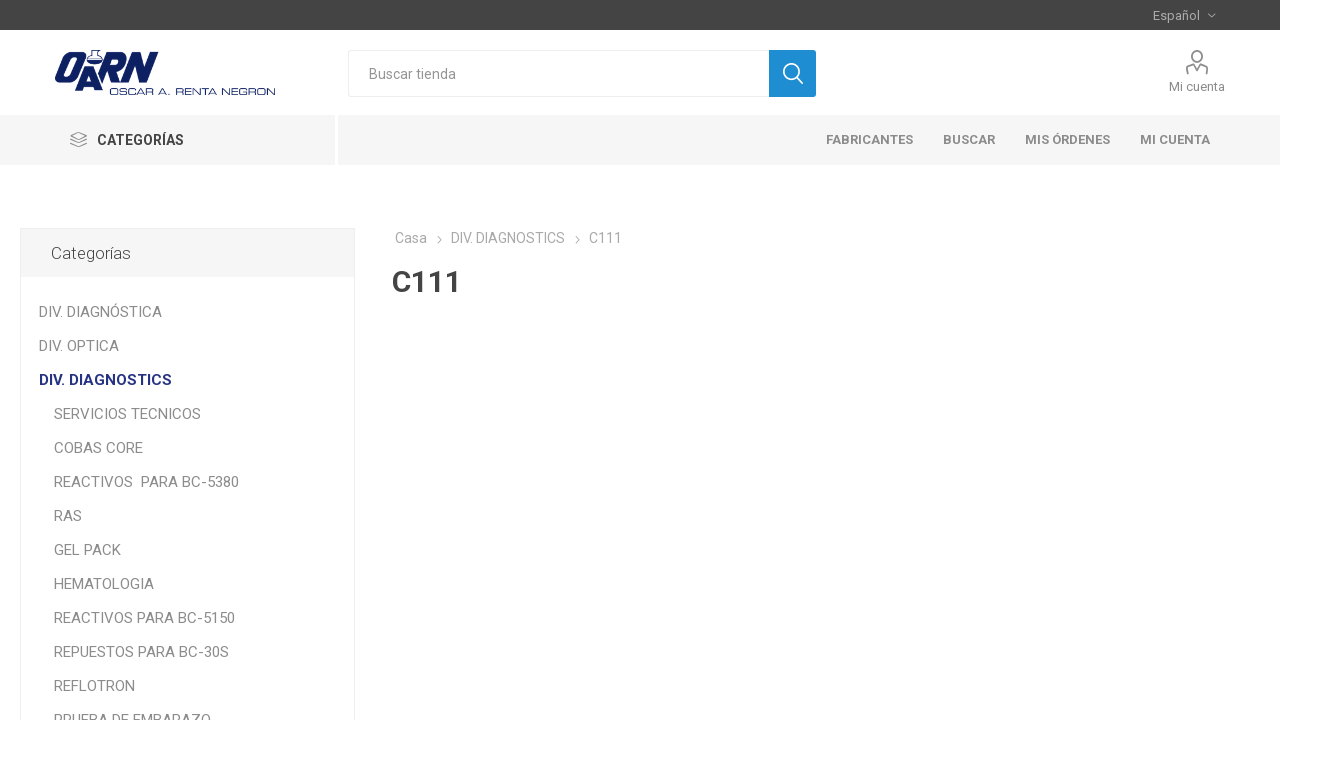

--- FILE ---
content_type: text/html; charset=utf-8
request_url: https://portal.oarenta.com/c111
body_size: 165620
content:
<!DOCTYPE html><html lang=es class=html-category-page><head><title>OARN En-Linea - C111</title><meta charset=UTF-8><meta name=description content=""><meta name=keywords content=""><meta name=generator content=nopCommerce><meta name=viewport content="width=device-width, initial-scale=1, maximum-scale=1, user-scalable=0"><link href="https://fonts.googleapis.com/css?family=Roboto:300,400,700&amp;subset=cyrillic-ext,greek-ext&amp;display=swap" rel=stylesheet><call-us style=position:fixed;right:20px;bottom:20px;font-family:Arial;z-index:99999;--call-us-form-header-background:#373737;--call-us-main-button-background:#0596d4;--call-us-client-text-color:#d4d4d4;--call-us-agent-text-color:#eee;--call-us-form-height:330px id=wp-live-chat-by-3CX channel-url=https://oarn3cx.fl.3cx.us:5001 files-url=https://oarn3cx.fl.3cx.us:5001 minimized=true animation-style=none party=farmacias minimized-style=BubbleRight allow-call=true allow-video=false allow-soundnotifications=true enable-onmobile=true offline-enabled=true enable=true ignore-queueownership=false authentication=both operator-name=Support show-operator-actual-name=true channel=phone aknowledge-received=true gdpr-enabled=false gdpr-message="Acepto que mis datos personales sean procesados y para el uso de cookies con el fin de participar en un chat procesado por la OARN, con el propósito de Chat / Soporte por el tiempo de 30 día (s) según el GDPR." message-userinfo-format=both message-dateformat=both start-chat-button-text=Chat window-title="Live Chat &amp; Talk" button-icon-type=Default invite-message="Hola! Cómo podemos ayudarte hoy?" authentication-message="Podríamos tener tu nombre y email?" unavailable-message="No estamos disponibles, déjanos un mensaje!" offline-finish-message="Hemos recibido tu mensaje y te contactaremos tan pronto nos sea posible." ending-message="Tu sesión finalizó. Puedes contactarnos de nuevo cuando quieras!" greeting-visibility=none greeting-offline-visibility=none chat-delay=2000 offline-name-message="Podría darnos tu nombre?" offline-email-message="Podías darnos tu email?" offline-form-invalid-name="Lo sentimos, el nombre no es válido." offline-form-maximum-characters-reached="Ha llegado al máximo de letras" offline-form-invalid-email="Lo sentimos, esto no parece una dirección de email. Podrías tratar nuevamente?"> </call-us><script defer src=https://cdn.3cx.com/livechat/v1/callus.js id=tcx-callus-js></script><link href=/Themes/Emporium/Content/css/styles.css rel=stylesheet><link href=/Themes/Emporium/Content/css/tables.css rel=stylesheet><link href=/Themes/Emporium/Content/css/mobile.css rel=stylesheet><link href=/Themes/Emporium/Content/css/480.css rel=stylesheet><link href=/Themes/Emporium/Content/css/768.css rel=stylesheet><link href=/Themes/Emporium/Content/css/1024.css rel=stylesheet><link href=/Themes/Emporium/Content/css/1280.css rel=stylesheet><link href=/Themes/Emporium/Content/css/1600.css rel=stylesheet><link href=/Plugins/SevenSpikes.Core/Styles/slick-slider-1.6.0.css rel=stylesheet><link href=/Plugins/SevenSpikes.Core/Styles/perfect-scrollbar.min.css rel=stylesheet><link href=/Plugins/SevenSpikes.Nop.Plugins.AjaxFilters/Themes/Emporium/Content/AjaxFilters.css rel=stylesheet><link href=/Plugins/SevenSpikes.Nop.Plugins.InstantSearch/Themes/Emporium/Content/InstantSearch.css rel=stylesheet><link href=/Plugins/SevenSpikes.Nop.Plugins.MegaMenu/Themes/Emporium/Content/MegaMenu.css rel=stylesheet><link href=/Plugins/SevenSpikes.Nop.Plugins.ProductRibbons/Styles/Ribbons.common.css rel=stylesheet><link href=/Plugins/SevenSpikes.Nop.Plugins.ProductRibbons/Themes/Emporium/Content/Ribbons.css rel=stylesheet><link href=/Plugins/SevenSpikes.Nop.Plugins.QuickView/Themes/Emporium/Content/QuickView.css rel=stylesheet><link href=/lib/fineuploader/fine-uploader.min.css rel=stylesheet><link href=/Plugins/SevenSpikes.Nop.Plugins.JCarousel/Styles/slick.css rel=stylesheet><link href=/Plugins/SevenSpikes.Nop.Plugins.JCarousel/Themes/Emporium/Content/JCarousel.css rel=stylesheet><link href="/Themes/Emporium/Content/css/theme.custom-1.css?v=8" rel=stylesheet><link rel="shortcut icon" href=\icons\icons_0\OARN.ico><body class=category-page-body><div class=ajax-loading-block-window style=display:none></div><div id=dialog-notifications-success title=Notificación style=display:none></div><div id=dialog-notifications-error title=Error style=display:none></div><div id=dialog-notifications-warning title=Advertencia style=display:none></div><div id=bar-notification class=bar-notification-container data-close=Cerca></div><!--[if lte IE 8]><div style=clear:both;height:59px;text-align:center;position:relative><a href=http://www.microsoft.com/windows/internet-explorer/default.aspx target=_blank> <img src=/Themes/Emporium/Content/img/ie_warning.jpg height=42 width=820 alt="You are using an outdated browser. For a faster, safer browsing experience, upgrade for free today."> </a></div><![endif]--><div class=master-wrapper-page><div class=responsive-nav-wrapper-parent><div class=responsive-nav-wrapper><div class=menu-title><span>Menu</span></div><div class=search-wrap><span>Búsqueda</span></div><div class=mobile-logo><a href="/" class=logo> <img alt="Oscar A. Renta Negron" title="Oscar A. Renta Negron" src=https://portal.oarenta.com/images/thumbs/0001291_logo-color.png></a></div><div class=shopping-cart-link></div><div class=personal-button id=header-links-opener><span>Personal menu</span></div></div></div><div class=header><div class=header-upper><div class=header-selectors-wrapper><div class="language-selector desktop"><div class=select-wrap><select id=customerlanguage name=customerlanguage onchange=setLocation(this.value) aria-label="Selector de idiomas"><option selected value="https://portal.oarenta.com/changelanguage/2?returnUrl=%2Fc111">Espa&#xF1;ol<option value="https://portal.oarenta.com/changelanguage/1?returnUrl=%2Fc111">English</select></div></div><div class="language-selector mobile mobile-selector"><div class="current-language-selector selector-title">Espa&#xF1;ol</div><div class="language-selector-options mobile-collapse"><div class=selector-options-item><input type=radio name=language-selector id=language-0 value="https://portal.oarenta.com/changelanguage/2?returnUrl=%2Fc111" onclick=setLocation(this.value) checked> <label for=language-0>Espa&#xF1;ol</label></div><div class=selector-options-item><input type=radio name=language-selector id=language-1 value="https://portal.oarenta.com/changelanguage/1?returnUrl=%2Fc111" onclick=setLocation(this.value)> <label for=language-1>English</label></div></div></div></div></div><div class=header-lower><div class=header-logo><a href="/" class=logo> <img alt="Oscar A. Renta Negron" title="Oscar A. Renta Negron" src=https://portal.oarenta.com/images/thumbs/0001291_logo-color.png></a></div><div class="search-box store-search-box"><div class=close-side-menu><span class=close-side-menu-text>Buscar tienda</span> <span class=close-side-menu-btn>Close</span></div><form method=get id=small-search-box-form action=/search><input type=text class=search-box-text id=small-searchterms autocomplete=off name=q placeholder="Buscar tienda" aria-label="Buscar tienda"> <input type=hidden class=instantSearchResourceElement data-highlightfirstfoundelement=true data-minkeywordlength=3 data-defaultproductsortoption=0 data-instantsearchurl=/instantSearchFor data-searchpageurl=/search data-searchinproductdescriptions=true data-numberofvisibleproducts=5> <input type=submit class="button-1 search-box-button" value=Búsqueda></form></div><div class=header-links-wrapper><div class=header-links><ul><li><a href=/customer/info class="ico-account opener" data-loginurl=/login>Mi cuenta</a><div class="profile-menu-box login-form-in-header"><div class=close-side-menu><span class=close-side-menu-text>Mi cuenta</span> <span class=close-side-menu-btn>Close</span></div><div class=header-form-holder><a href="/register?returnUrl=%2Fc111" class=ico-register>Registro</a> <a href="/login?returnUrl=%2Fc111" class=ico-login>Inicia sesión</a></div></div></ul></div></div></div><div class=header-menu-parent><div class="header-menu categories-in-side-panel"><div class=category-navigation-list-wrapper><span class=category-navigation-title>Categorías</span><ul class="category-navigation-list sticky-flyout"></ul></div><div class=close-menu><span class=close-menu-text>Menu</span> <span class=close-menu-btn>Close</span></div><ul class=mega-menu data-isrtlenabled=false data-enableclickfordropdown=false><li><a href=/manufacturer/all title=Fabricantes><span> Fabricantes</span></a><li><a href=/search title=Buscar><span> Buscar</span></a><li><a href=/order/history title="Mis Órdenes"><span> Mis &#xD3;rdenes</span></a><li><a href=/customer/info title="Mi Cuenta"><span> Mi Cuenta</span></a><li class="has-sublist mega-menu-categories root-category-items"><a class=with-subcategories href=/Cat-1>DIV. FARMA</a><div class=plus-button></div><div class=sublist-wrap><ul class=sublist><li class=back-button><span>Back</span><li><a class=lastLevelCategory href=/Cat-987 title="PET BALLOON DILATORS"><span>PET BALLOON DILATORS</span></a><li><a class=lastLevelCategory href=/Cat-988 title="DISPOSABLE BIOPSY FORCEPS"><span>DISPOSABLE BIOPSY FORCEPS</span></a><li><a class=lastLevelCategory href=/Cat-992 title="DISPOSABLE INJECTION NEEDLES"><span>DISPOSABLE INJECTION NEEDLES</span></a><li><a class=lastLevelCategory href=/Cat-1009 title="ACCESSORY DEVICES"><span>ACCESSORY DEVICES</span></a><li><a class=lastLevelCategory href=/Cat-1010 title="DISPOSABLE SNARES"><span>DISPOSABLE SNARES</span></a><li><a class=lastLevelCategory href=/Cat-1012 title=NINGUNA><span>NINGUNA</span></a><li><a class=lastLevelCategory href=/Cat-1020 title="CYTOLOGY BRUSHES"><span>CYTOLOGY BRUSHES</span></a><li><a class=lastLevelCategory href=/Cat-1021 title="DILATION BALLOONS"><span>DILATION BALLOONS</span></a><li><a class=lastLevelCategory href=/Cat-1022 title="STONE REMOVAL BALLOONS"><span>STONE REMOVAL BALLOONS</span></a><li><a class=lastLevelCategory href=/Cat-1023 title=GUIDEWIRES><span>GUIDEWIRES</span></a><li><a class=lastLevelCategory href=/Cat-1026 title="DEUTSCHE PHARMA SAC"><span>DEUTSCHE PHARMA SAC</span></a><li><a class=lastLevelCategory href=/Cat-1027 title="SPECIMEN DEVICES"><span>SPECIMEN DEVICES</span></a><li><a class=lastLevelCategory href=/Cat-1029 title=RENU><span>RENU</span></a><li><a class=lastLevelCategory href=/Cat-1032 title="REUSABLE POLYVINYL DILATORS"><span>REUSABLE POLYVINYL DILATORS</span></a><li><a class=lastLevelCategory href=/Cat-1037 title=ARSAL><span>ARSAL</span></a><li><a class=lastLevelCategory href=/Cat-1062 title=CANNULAE><span>CANNULAE</span></a><li><a class=lastLevelCategory href=/Cat-1066 title=FOTOPROTECCIÓN><span>FOTOPROTECCI&#xD3;N</span></a><li><a class=lastLevelCategory href=/Cat-1071 title="ESFIGMOMANOMETROS ANAEROIDES"><span>ESFIGMOMANOMETROS ANAEROIDES</span></a><li><a class=lastLevelCategory href=/Cat-1076 title="BIOPAS, SRL."><span>BIOPAS, SRL.</span></a><li><a class=lastLevelCategory href=/Cat-1078 title="USA- SENSITIVE AND INTOLERANT SKIN"><span>USA- SENSITIVE AND INTOLERANT SKIN</span></a><li><a class=lastLevelCategory href=/Cat-1097 title=LAMOGIL><span>LAMOGIL</span></a><li><a class=lastLevelCategory href=/Cat-1105 title=SOL-CARE><span>SOL-CARE</span></a><li><a class=lastLevelCategory href=/Cat-1131 title="HEMOSTASIS PROBES"><span>HEMOSTASIS PROBES</span></a><li><a class=lastLevelCategory href=/Cat-1164 title=HIPERPIGMENTACIÓN><span>HIPERPIGMENTACI&#xD3;N</span></a><li><a class=lastLevelCategory href=/Cat-1167 title=EUROFARMA><span>EUROFARMA</span></a><li><a class=lastLevelCategory href=/Cat-1187 title="CLEANING BRUSHES"><span>CLEANING BRUSHES</span></a><li><a class=lastLevelCategory href=/Cat-1190 title=REHIDRATACION><span>REHIDRATACION</span></a><li><a class=lastLevelCategory href=/Cat-1207 title="REUSABLE CLEANING BRUSH"><span>REUSABLE CLEANING BRUSH</span></a><li><a class=lastLevelCategory href=/Cat-1222 title=SANOFI><span>SANOFI</span></a><li><a class=lastLevelCategory href=/Cat-1223 title=NUTRICION><span>NUTRICION</span></a><li><a class=lastLevelCategory href=/Cat-1224 title=ONCOLOGICO><span>ONCOLOGICO</span></a><li><a class=lastLevelCategory href=/Cat-1243 title=CALCIGENOL><span>CALCIGENOL</span></a><li><a class=lastLevelCategory href=/Cat-1244 title=NEOMELUBRINA><span>NEOMELUBRINA</span></a><li><a class=lastLevelCategory href=/Cat-1245 title=ENTEROGERMINA><span>ENTEROGERMINA</span></a><li><a class=lastLevelCategory href=/Cat-1246 title=ALLEGRA><span>ALLEGRA</span></a><li><a class=lastLevelCategory href=/Cat-1252 title=MAXILASE><span>MAXILASE</span></a><li><a class=lastLevelCategory href=/Cat-1258 title=TRASPLANTE><span>TRASPLANTE</span></a><li><a class=lastLevelCategory href=/Cat-1260 title=LACTACYD><span>LACTACYD</span></a><li><a class=lastLevelCategory href=/Cat-1261 title="GASTROSTOMY FEEDING SYSTEMS"><span>GASTROSTOMY FEEDING SYSTEMS</span></a><li><a class=lastLevelCategory href=/Cat-1263 title=SIMPLUS><span>SIMPLUS</span></a><li><a class=lastLevelCategory href=/Cat-1280 title=GELICART><span>GELICART</span></a><li><a class=lastLevelCategory href=/Cat-1284 title=COLUBIAZOL><span>COLUBIAZOL</span></a><li><a class=lastLevelCategory href=/Cat-1290 title=OTROS><span>OTROS</span></a><li><a class=lastLevelCategory href=/Cat-1311 title=REMDESIVIR><span>REMDESIVIR</span></a><li><a class=lastLevelCategory href=/Cat-1318 title=EFECTINE><span>EFECTINE</span></a><li><a class=lastLevelCategory href=/Cat-1319 title=MEDOX><span>MEDOX</span></a><li><a class=lastLevelCategory href=/Cat-1320 title=FENALEX><span>FENALEX</span></a><li><a class=lastLevelCategory href=/Cat-1321 title=NODIK><span>NODIK</span></a><li><a class=lastLevelCategory href=/Cat-1322 title=RUXICOL><span>RUXICOL</span></a><li><a class=lastLevelCategory href=/Cat-1335 title=INTRAFER><span>INTRAFER</span></a><li><a class=lastLevelCategory href=/Cat-1336 title=MERLIX><span>MERLIX</span></a><li><a class=lastLevelCategory href=/Cat-1337 title=FEXIMET><span>FEXIMET</span></a><li><a class=lastLevelCategory href=/Cat-1338 title=CIRPRIL><span>CIRPRIL</span></a><li><a class=lastLevelCategory href=/Cat-1339 title="ESPASMO DOLOFOR"><span>ESPASMO DOLOFOR</span></a><li><a class=lastLevelCategory href=/Cat-1351 title=PRIVADO><span>PRIVADO</span></a><li><a class=lastLevelCategory href=/Cat-1353 title=BEDOYECTA><span>BEDOYECTA</span></a><li><a class=lastLevelCategory href=/Cat-1357 title=MYCOZOL><span>MYCOZOL</span></a><li><a class=lastLevelCategory href=/Cat-1358 title=NEOBOL><span>NEOBOL</span></a><li><a class=lastLevelCategory href=/Cat-1359 title=LIPODEX><span>LIPODEX</span></a><li><a class=lastLevelCategory href=/Cat-1360 title=EFINEX><span>EFINEX</span></a><li><a class=lastLevelCategory href=/Cat-1361 title=TRADOXIL><span>TRADOXIL</span></a><li><a class=lastLevelCategory href=/Cat-1362 title=CARBUM><span>CARBUM</span></a><li><a class=lastLevelCategory href=/Cat-1364 title="BEAMER ARGON SNARE PROBE"><span>BEAMER ARGON SNARE PROBE</span></a><li><a class=lastLevelCategory href=/Cat-1367 title="BEAMER SYSTEM CE600"><span>BEAMER SYSTEM CE600</span></a><li><a class=lastLevelCategory href=/Cat-1368 title="CUATRECASAS DARKEY"><span>CUATRECASAS DARKEY</span></a><li><a class=lastLevelCategory href=/Cat-1370 title="COVER CREME"><span>COVER CREME</span></a><li><a class=lastLevelCategory href=/Cat-1371 title=MINADYN><span>MINADYN</span></a><li><a class=lastLevelCategory href=/Cat-1375 title=ILACOX><span>ILACOX</span></a><li><a class=lastLevelCategory href=/Cat-1376 title=IVEPRAX><span>IVEPRAX</span></a><li><a class=lastLevelCategory href=/Cat-1377 title="ACCESORIOS DE NEBULIZADORES"><span>ACCESORIOS DE NEBULIZADORES</span></a><li><a class=lastLevelCategory href=/Cat-1379 title="LEG &amp; BODY MAKEUP"><span>LEG &amp; BODY MAKEUP</span></a><li><a class=lastLevelCategory href=/Cat-1380 title="QUICK FIX BODY"><span>QUICK FIX BODY</span></a><li><a class=lastLevelCategory href=/Cat-1381 title="LOOSE SETTING POWDER"><span>LOOSE SETTING POWDER</span></a><li><a class=lastLevelCategory href=/Cat-1382 title="PORESAVER MATTE PRIMER - NEW"><span>PORESAVER MATTE PRIMER - NEW</span></a><li><a class=lastLevelCategory href=/Cat-1383 title="MAKEUP DISSOLVER"><span>MAKEUP DISSOLVER</span></a><li><a class=lastLevelCategory href=/Cat-1384 title="SMOOTH LIQUID CAMO FOUNDATION"><span>SMOOTH LIQUID CAMO FOUNDATION</span></a><li><a class=lastLevelCategory href=/Cat-1385 title="SMOOTH LIQUID CAMO CONCEALER"><span>SMOOTH LIQUID CAMO CONCEALER</span></a><li><a class=lastLevelCategory href=/Cat-1386 title="FLAWLESS CREATOR"><span>FLAWLESS CREATOR</span></a><li><a class=lastLevelCategory href=/Cat-1387 title="2018 HOLIDAY KIT (SET &amp; GLOW)"><span>2018 HOLIDAY KIT (SET &amp; GLOW)</span></a><li><a class=lastLevelCategory href=/Cat-1389 title=DURACLIP><span>DURACLIP</span></a><li><a class=lastLevelCategory href=/Cat-1390 title="QUICK FIX CONCEALER"><span>QUICK FIX CONCEALER</span></a><li><a class=lastLevelCategory href=/Cat-1391 title="INTENSE POWDER CAMO"><span>INTENSE POWDER CAMO</span></a><li><a class=lastLevelCategory href=/Cat-1392 title="QUICK-FIX COLOR CORRECTORS"><span>QUICK-FIX COLOR CORRECTORS</span></a><li><a class=lastLevelCategory href=/Cat-1393 title=DEBRIUM><span>DEBRIUM</span></a><li><a class=lastLevelCategory href=/Cat-1396 title="LILLY MADUROS"><span>LILLY MADUROS</span></a><li><a class=lastLevelCategory href=/Cat-1397 title="ELLI LILLY"><span>ELLI LILLY</span></a><li><a class=lastLevelCategory href=/Cat-1399 title=DOLO-MEDOX><span>DOLO-MEDOX</span></a><li><a class=lastLevelCategory href=/Cat-1400 title=SUVIAR><span>SUVIAR</span></a><li><a class=lastLevelCategory href=/Cat-1401 title=CLAVUCID><span>CLAVUCID</span></a><li><a class=lastLevelCategory href=/Cat-1404 title=CALADRYL><span>CALADRYL</span></a><li><a class=lastLevelCategory href=/Cat-1412 title=SUPLEMENTOS><span>SUPLEMENTOS</span></a><li><a class=lastLevelCategory href=/Cat-1414 title=GEN-FAR><span>GEN-FAR</span></a><li><a class=lastLevelCategory href=/Cat-1416 title=ASPRAX><span>ASPRAX</span></a><li><a class=lastLevelCategory href=/Cat-1417 title=FIXIM><span>FIXIM</span></a><li><a class=lastLevelCategory href=/Cat-1418 title=DIPRONOVA><span>DIPRONOVA</span></a><li><a class=lastLevelCategory href=/Cat-1420 title="POWER SETTER 2-IN-1 SETTING SP"><span>POWER SETTER 2-IN-1 SETTING SP</span></a><li><a class=lastLevelCategory href=/Cat-1424 title="MONITORES PRESION SANGUINEA"><span>MONITORES PRESION SANGUINEA</span></a><li><a class=lastLevelCategory href=/Cat-1425 title="MANEJO DE PESO"><span>MANEJO DE PESO</span></a><li><a class=lastLevelCategory href=/Cat-1432 title=DESCARTABLE><span>DESCARTABLE</span></a><li><a class=lastLevelCategory href=/Cat-1433 title=CALCIBON><span>CALCIBON</span></a><li><a class=lastLevelCategory href=/Cat-1436 title="PIEL GRASA Y/O ACNEICA"><span>PIEL GRASA Y/O ACNEICA</span></a><li><a class=lastLevelCategory href=/Cat-1437 title="ENVEJECIMIENTO CUTANEO"><span>ENVEJECIMIENTO CUTANEO</span></a><li><a class=lastLevelCategory href=/Cat-1438 title=TERMOMETROS><span>TERMOMETROS</span></a><li><a class=lastLevelCategory href=/Cat-1439 title=DERMATOLOGICOS><span>DERMATOLOGICOS</span></a><li><a class=lastLevelCategory href=/Cat-1440 title=MILPAX><span>MILPAX</span></a><li><a class=lastLevelCategory href=/Cat-1443 title="BEAMER ARGON PROBE"><span>BEAMER ARGON PROBE</span></a><li><a class=lastLevelCategory href=/Cat-1452 title="USA- OILY AND ACNE SKIN"><span>USA- OILY AND ACNE SKIN</span></a><li><a class=lastLevelCategory href=/Cat-1453 title="USA- DEHYDRATED SKIN"><span>USA- DEHYDRATED SKIN</span></a><li><a class=lastLevelCategory href=/Cat-1454 title="USA- ANTI-AGING FACIAL CARE"><span>USA- ANTI-AGING FACIAL CARE</span></a><li><a class=lastLevelCategory href=/Cat-1455 title="USA- UV PROTECTION"><span>USA- UV PROTECTION</span></a><li><a class=lastLevelCategory href=/Cat-1456 title="USA- SPECIAL TREATMENT"><span>USA- SPECIAL TREATMENT</span></a><li><a class=lastLevelCategory href=/Cat-1457 title="AGUA TERMAL"><span>AGUA TERMAL</span></a><li><a class=lastLevelCategory href=/Cat-1458 title=ANTHELIOS><span>ANTHELIOS</span></a><li><a class=lastLevelCategory href=/Cat-1459 title=EFFACLAR><span>EFFACLAR</span></a><li><a class=lastLevelCategory href=/Cat-1460 title=ANGIMED><span>ANGIMED</span></a><li><a class=lastLevelCategory href=/Cat-1462 title="BAUSCH &amp; LOMB FARMA"><span>BAUSCH &amp; LOMB FARMA</span></a><li><a class=lastLevelCategory href=/Cat-1463 title="INSTA-GRIP JELLY PRIMER"><span>INSTA-GRIP JELLY PRIMER</span></a><li><a class=lastLevelCategory href=/Cat-1464 title="GLOW CREATOR HIGHLIGHTERS"><span>GLOW CREATOR HIGHLIGHTERS</span></a><li><a class=lastLevelCategory href=/Cat-1465 title="2019 HOLIDAY KIT (REMOVE &amp; SET"><span>2019 HOLIDAY KIT (REMOVE &amp; SET</span></a><li><a class=lastLevelCategory href=/Cat-1471 title="USA- BODY - VERY DRY SKIN"><span>USA- BODY - VERY DRY SKIN</span></a><li><a class=lastLevelCategory href=/Cat-1475 title="ILLUMINATING BANANA SETTING PO"><span>ILLUMINATING BANANA SETTING PO</span></a><li><a class=lastLevelCategory href=/Cat-1476 title="HIDRATACION CUTANEA"><span>HIDRATACION CUTANEA</span></a><li><a class=lastLevelCategory href=/Cat-1492 title="ECG MONITOR"><span>ECG MONITOR</span></a><li><a class=lastLevelCategory href=/Cat-1493 title="MANEJO DE DOLOR"><span>MANEJO DE DOLOR</span></a><li><a class=lastLevelCategory href=/Cat-1494 title="INTERFARMA CORPORATION"><span>INTERFARMA CORPORATION</span></a><li><a class=lastLevelCategory href=/Cat-1498 title=PHARMATON><span>PHARMATON</span></a><li><a class=lastLevelCategory href=/Cat-1499 title=BIOTECNOLOGÍA><span>BIOTECNOLOG&#xCD;A</span></a><li><a class=lastLevelCategory href=/Cat-1500 title="PRESCRIPCION EXCLUSIVOS"><span>PRESCRIPCION EXCLUSIVOS</span></a><li><a class=lastLevelCategory href=/Cat-1501 title="CONTROLADOS EXCLUSIVOS"><span>CONTROLADOS EXCLUSIVOS</span></a><li><a class=lastLevelCategory href=/Cat-1508 title="INFUSIONES ENDOVENOSAS"><span>INFUSIONES ENDOVENOSAS</span></a><li><a class=lastLevelCategory href=/Cat-1510 title="PIEL INTOLERANTE"><span>PIEL INTOLERANTE</span></a><li><a class=lastLevelCategory href=/Cat-1511 title="ATOPÍA Y RESEQUEDAD CUTANEA"><span>ATOP&#xCD;A Y RESEQUEDAD CUTANEA</span></a><li><a class=lastLevelCategory href=/Cat-1512 title="DESCAMACIÓN ROSTRO Y C. CABELLUDO"><span>DESCAMACI&#xD3;N ROSTRO Y C. CABELLUDO</span></a><li><a class=lastLevelCategory href=/Cat-1513 title=INYECTABLES><span>INYECTABLES</span></a><li><a class=lastLevelCategory href=/Cat-1516 title=TOLERIANE><span>TOLERIANE</span></a><li><a class=lastLevelCategory href=/Cat-1517 title=CLINICO><span>CLINICO</span></a><li><a class=lastLevelCategory href=/Cat-1518 title="TRAT. ESPECIALES"><span>TRAT. ESPECIALES</span></a><li><a class=lastLevelCategory href=/Cat-1522 title=NEBULIZADORES><span>NEBULIZADORES</span></a><li><a class=lastLevelCategory href=/Cat-1524 title=ALCOHOL><span>ALCOHOL</span></a><li><a class=lastLevelCategory href=/Cat-1525 title="FACE CARE"><span>FACE CARE</span></a><li><a class=lastLevelCategory href=/Cat-1526 title=LIFTACTIV><span>LIFTACTIV</span></a><li><a class=lastLevelCategory href=/Cat-1527 title="PURETHE THERMAL"><span>PURETHE THERMAL</span></a><li><a class=lastLevelCategory href=/Cat-1528 title="CHIESI ESPAÑA"><span>CHIESI ESPA&#xD1;A</span></a><li><a class=lastLevelCategory href=/Cat-1529 title=SULZINC><span>SULZINC</span></a><li><a class=lastLevelCategory href=/Cat-1531 title="BODY CARE"><span>BODY CARE</span></a><li><a class=lastLevelCategory href=/Cat-1545 title=SENOKOT><span>SENOKOT</span></a><li><a class=lastLevelCategory href=/Cat-1546 title=AQUALIA><span>AQUALIA</span></a><li><a class=lastLevelCategory href=/Cat-1547 title=NEOVADIOL><span>NEOVADIOL</span></a><li><a class=lastLevelCategory href=/Cat-1548 title=ZERPYCO><span>ZERPYCO</span></a><li><a class=lastLevelCategory href=/Cat-1554 title=IDELIA><span>IDELIA</span></a><li><a class=lastLevelCategory href=/Cat-1565 title="ACCESORIOS MONITORES DE PRESION"><span>ACCESORIOS MONITORES DE PRESION</span></a><li><a class=lastLevelCategory href=/Cat-1566 title=KIDCAL><span>KIDCAL</span></a><li><a class=lastLevelCategory href=/Cat-1567 title="USA- THERMAL SPRING WATER"><span>USA- THERMAL SPRING WATER</span></a><li><a class=lastLevelCategory href=/ansiben title=ANSIBEN><span>ANSIBEN</span></a><li><a class=lastLevelCategory href=/floxanova title=FLOXANOVA><span>FLOXANOVA</span></a><li><a class=lastLevelCategory href=/spectral title=SPECTRAL><span>SPECTRAL</span></a><li><a class=lastLevelCategory href=/nia title=NIA><span>NIA</span></a><li><a class=lastLevelCategory href=/radia title=RADIA><span>RADIA</span></a><li><a class=lastLevelCategory href=/dandrene title=DANDRENE><span>DANDRENE</span></a><li><a class=lastLevelCategory href=/revita title=REVITA><span>REVITA</span></a><li><a class=lastLevelCategory href=/suplemento-nutricional title="SUPLEMENTO NUTRICIONAL"><span>SUPLEMENTO NUTRICIONAL</span></a><li><a class=lastLevelCategory href=/linea-deportiva title="LINEA DEPORTIVA"><span>LINEA DEPORTIVA</span></a><li><a class=lastLevelCategory href=/gastos-sanofi title="GASTOS SANOFI"><span>GASTOS SANOFI</span></a><li><a class=lastLevelCategory href=/normaderm title=NORMADERM><span>NORMADERM</span></a><li><a class=lastLevelCategory href=/biotrue title=BIOTRUE><span>BIOTRUE</span></a><li><a class=lastLevelCategory href=/dalaful title=DALAFUL><span>DALAFUL</span></a><li><a class=lastLevelCategory href=/mucosolvan title=MUCOSOLVAN><span>MUCOSOLVAN</span></a><li><a class=lastLevelCategory href=/tapazol title=TAPAZOL><span>TAPAZOL</span></a><li><a class=lastLevelCategory href=/suplementos-nutricionales title="SUPLEMENTOS NUTRICIONALES"><span>SUPLEMENTOS NUTRICIONALES</span></a><li><a class=lastLevelCategory href=/herceptin title=HERCEPTIN><span>HERCEPTIN</span></a><li><a class=lastLevelCategory href=/rivotril title=RIVOTRIL><span>RIVOTRIL</span></a><li><a class=lastLevelCategory href=/prolopa title=PROLOPA><span>PROLOPA</span></a><li><a class=lastLevelCategory href=/mabthera title=MABTHERA><span>MABTHERA</span></a><li><a class=lastLevelCategory href=/rocephin title=ROCEPHIN><span>ROCEPHIN</span></a><li><a class=lastLevelCategory href=/roaccutane title=ROACCUTANE><span>ROACCUTANE</span></a><li><a class=lastLevelCategory href=/tamiflu title=TAMIFLU><span>TAMIFLU</span></a><li><a class=lastLevelCategory href=/tarceva title=TARCEVA><span>TARCEVA</span></a><li><a class=lastLevelCategory href=/avastin title=AVASTIN><span>AVASTIN</span></a><li><a class=lastLevelCategory href=/sandostatin title=SANDOSTATIN><span>SANDOSTATIN</span></a><li><a class=lastLevelCategory href=/zometa title=ZOMETA><span>ZOMETA</span></a><li><a class=lastLevelCategory href=/exjade title=EXJADE><span>EXJADE</span></a><li><a class=lastLevelCategory href=/colubizaol title=COLUBIZAOL><span>COLUBIZAOL</span></a><li><a class=lastLevelCategory href=/gilvec title=GILVEC><span>GILVEC</span></a><li><a class=lastLevelCategory href=/afinitor title=AFINITOR><span>AFINITOR</span></a><li><a class=lastLevelCategory href=/jakavi title=JAKAVI><span>JAKAVI</span></a><li><a class=lastLevelCategory href=/femara title=FEMARA><span>FEMARA</span></a><li><a class=lastLevelCategory href=/tasigna title=TASIGNA><span>TASIGNA</span></a><li><a class=lastLevelCategory href=/kisqali title=KISQALI><span>KISQALI</span></a><li><a class=lastLevelCategory href=/piqray title=PIQRAY><span>PIQRAY</span></a><li><a class=lastLevelCategory href=/cover-care title="COVER CARE "><span>COVER CARE </span></a><li><a class=lastLevelCategory href=/cc-cream title="CC CREAM"><span>CC CREAM</span></a><li><a class=lastLevelCategory href=/hirudoid title=HIRUDOID><span>HIRUDOID</span></a><li><a class=lastLevelCategory href=/myfortic title=MYFORTIC><span>MYFORTIC</span></a><li><a class=lastLevelCategory href=/sandimmun title=SANDIMMUN><span>SANDIMMUN</span></a><li><a class=lastLevelCategory href=/prozac title=PROZAC><span>PROZAC</span></a><li><a class=lastLevelCategory href=/zyprexa title=ZYPREXA><span>ZYPREXA</span></a><li><a class=lastLevelCategory href=/strattera title=STRATTERA><span>STRATTERA</span></a><li><a class=lastLevelCategory href=/cymbalta title=CYMBALTA><span>CYMBALTA</span></a><li><a class=lastLevelCategory href=/farma-d title="FARMA D"><span>FARMA D</span></a><li><a class=lastLevelCategory href=/bupirop title=BUPIROP><span>BUPIROP</span></a></ul></div><li class="has-sublist mega-menu-categories root-category-items"><a class=with-subcategories href=/Cat-3>DIV. &#xD3;PTICA</a><div class=plus-button></div><div class=sublist-wrap><ul class=sublist><li class=back-button><span>Back</span><li><a class=lastLevelCategory href=/Cat-990 title=EQUIPOS><span>EQUIPOS</span></a><li><a class=lastLevelCategory href=/Cat-993 title="SERVICIOS VARIOS"><span>SERVICIOS VARIOS</span></a><li><a class=lastLevelCategory href=/Cat-995 title=ACCESORIOS><span>ACCESORIOS</span></a><li><a class=lastLevelCategory href=/Cat-1019 title=SERVICIOS><span>SERVICIOS</span></a><li><a class=lastLevelCategory href=/Cat-1081 title=ACCESSORIOS><span>ACCESSORIOS</span></a><li><a class=lastLevelCategory href=/Cat-1099 title="COMPLEMENTOS QUIRURGICOS"><span>COMPLEMENTOS QUIRURGICOS</span></a><li><a class=lastLevelCategory href=/Cat-1122 title=INSTRUMENTALES><span>INSTRUMENTALES</span></a><li><a class=lastLevelCategory href=/Cat-1195 title="GREEN (-)"><span>GREEN (-)</span></a><li><a class=lastLevelCategory href=/Cat-1196 title="AIR NEGATIVO (-)"><span>AIR NEGATIVO (-)</span></a><li><a class=lastLevelCategory href=/Cat-1197 title="GRAY (-)"><span>GRAY (-)</span></a><li><a class=lastLevelCategory href=/Cat-1200 title=INSTRUMENTOS><span>INSTRUMENTOS</span></a><li><a class=lastLevelCategory href=/Cat-1219 title="GREEN (+)"><span>GREEN (&#x2B;)</span></a><li><a class=lastLevelCategory href=/Cat-1232 title=PLANOS><span>PLANOS</span></a><li><a class=lastLevelCategory href=/Cat-1233 title="HONEY (-)"><span>HONEY (-)</span></a><li><a class=lastLevelCategory href=/Cat-1234 title="GRAY (+)"><span>GRAY (&#x2B;)</span></a><li><a class=lastLevelCategory href=/Cat-1238 title=PALCO><span>PALCO</span></a><li><a class=lastLevelCategory href=/Cat-1253 title="PURE HAZEL (-)"><span>PURE HAZEL (-)</span></a><li><a class=lastLevelCategory href=/Cat-1254 title="BROWN (+)"><span>BROWN (&#x2B;)</span></a><li><a class=lastLevelCategory href=/Cat-1262 title="AIR POSITIVO (+)"><span>AIR POSITIVO (&#x2B;)</span></a><li><a class=lastLevelCategory href=/Cat-1265 title="PURE HAZEL (+)"><span>PURE HAZEL (&#x2B;)</span></a><li><a class=lastLevelCategory href=/Cat-1270 title="AIR OPTI ASTIG"><span>AIR OPTI ASTIG</span></a><li><a class=lastLevelCategory href=/Cat-1271 title=MONTURAS><span>MONTURAS</span></a><li><a class=lastLevelCategory href=/Cat-1272 title="TUSCANY GAFAS"><span>TUSCANY GAFAS</span></a><li><a class=lastLevelCategory href=/Cat-1273 title="TUSCANY MONTURAS"><span>TUSCANY MONTURAS</span></a><li><a class=lastLevelCategory href=/Cat-1274 title="LENTES MULTIFOCAL"><span>LENTES MULTIFOCAL</span></a><li><a class=lastLevelCategory href=/Cat-1278 title="GUESS MONTURAS"><span>GUESS MONTURAS</span></a><li><a class=lastLevelCategory href=/Cat-1287 title="MOUNT RX"><span>MOUNT RX</span></a><li><a class=lastLevelCategory href=/Cat-1288 title="MOUNT CLIP"><span>MOUNT CLIP</span></a><li><a class=lastLevelCategory href=/Cat-1289 title="MOUNT SG"><span>MOUNT SG</span></a><li><a class=lastLevelCategory href=/Cat-1291 title=VISCOELASTICOS><span>VISCOELASTICOS</span></a><li><a class=lastLevelCategory href=/Cat-1293 title="ACCESORIOS DE RETINA"><span>ACCESORIOS DE RETINA</span></a><li><a class=lastLevelCategory href=/Cat-1294 title=SELECT><span>SELECT</span></a><li><a class=lastLevelCategory href=/Cat-1295 title="TUSCANY ACCESORIOS"><span>TUSCANY ACCESORIOS</span></a><li><a class=lastLevelCategory href=/Cat-1296 title=INYECTORES><span>INYECTORES</span></a><li><a class=lastLevelCategory href=/Cat-1297 title="SUCCESS MONTURAS"><span>SUCCESS MONTURAS</span></a><li><a class=lastLevelCategory href=/Cat-1298 title="JONATHAN CATE RX"><span>JONATHAN CATE RX</span></a><li><a class=lastLevelCategory href=/Cat-1299 title="JONATHAN CATE GAFAS"><span>JONATHAN CATE GAFAS</span></a><li><a class=lastLevelCategory href=/Cat-1300 title="PROTESIS INTRAOCULARES"><span>PROTESIS INTRAOCULARES</span></a><li><a class=lastLevelCategory href=/Cat-1302 title=CARTUCHOS><span>CARTUCHOS</span></a><li><a class=lastLevelCategory href=/Cat-1303 title="TATTOO MONTURAS"><span>TATTOO MONTURAS</span></a><li><a class=lastLevelCategory href=/Cat-1307 title="TORICO CYL -0.75"><span>TORICO CYL -0.75</span></a><li><a class=lastLevelCategory href=/Cat-1308 title="TÓRICO  CYL -1.75"><span>T&#xD3;RICO CYL -1.75</span></a><li><a class=lastLevelCategory href=/Cat-1309 title="TÓRICO  CYL -1.25"><span>T&#xD3;RICO CYL -1.25</span></a><li><a class=lastLevelCategory href=/Cat-1310 title=MULTIFOCAL><span>MULTIFOCAL</span></a><li><a class=lastLevelCategory href=/Cat-1312 title="TÓRICO  CYL -2.25"><span>T&#xD3;RICO CYL -2.25</span></a><li><a class=lastLevelCategory href=/Cat-1313 title="TÓRICO  CYL -2.75"><span>T&#xD3;RICO CYL -2.75</span></a><li><a class=lastLevelCategory href=/Cat-1314 title=PUREVISION><span>PUREVISION</span></a><li><a class=lastLevelCategory href=/Cat-1315 title="TÓRICO CYL -0.25"><span>T&#xD3;RICO CYL -0.25</span></a><li><a class=lastLevelCategory href=/Cat-1316 title=SUTURAS><span>SUTURAS</span></a><li><a class=lastLevelCategory href=/Cat-1334 title=COLAGENO><span>COLAGENO</span></a><li><a class=lastLevelCategory href=/Cat-1369 title="ANILLOS INTRAESTROMALES"><span>ANILLOS INTRAESTROMALES</span></a><li><a class=lastLevelCategory href=/Cat-1394 title="LENTES INTRAOCULARES"><span>LENTES INTRAOCULARES</span></a><li><a class=lastLevelCategory href=/Cat-1395 title=ASHFORD><span>ASHFORD</span></a><li><a class=lastLevelCategory href=/Cat-1409 title="ANILLOS DE TENSION CAPSULAR"><span>ANILLOS DE TENSION CAPSULAR</span></a><li><a class=lastLevelCategory href=/Cat-1415 title="SOFLENS MULTIFOCAL"><span>SOFLENS MULTIFOCAL</span></a><li><a class=lastLevelCategory href=/Cat-1426 title="COMPLEMENTOS (RIVOFLAVINA)"><span>COMPLEMENTOS (RIVOFLAVINA)</span></a><li><a class=lastLevelCategory href=/Cat-1427 title="INSTRUMENTALES (BISTURÍ)"><span>INSTRUMENTALES (BISTUR&#xCD;)</span></a><li><a class=lastLevelCategory href=/Cat-1441 title="OPTIMA FW SP POS."><span>OPTIMA FW SP POS.</span></a><li><a class=lastLevelCategory href=/Cat-1442 title="OPTIMA FW SP NEG."><span>OPTIMA FW SP NEG.</span></a><li><a class=lastLevelCategory href=/Cat-1505 title=REVO><span>REVO</span></a><li><a class=lastLevelCategory href=/Cat-1514 title=ACCUTREND><span>ACCUTREND</span></a><li><a class=lastLevelCategory href=/Cat-1515 title=TEKIA><span>TEKIA</span></a><li><a class=lastLevelCategory href=/Cat-1521 title="LENTES OCULARES"><span>LENTES OCULARES</span></a></ul></div><li class="has-sublist mega-menu-categories root-category-items"><a class=with-subcategories href=/Cat-2>DIV. COMERCIAL</a><div class=plus-button></div><div class=sublist-wrap><ul class=sublist><li class=back-button><span>Back</span><li><a class=lastLevelCategory href=/Cat-989 title="DURACELL BATTERIES"><span>DURACELL BATTERIES</span></a><li><a class=lastLevelCategory href=/Cat-1003 title="AFTER SHAVES"><span>AFTER SHAVES</span></a><li><a class=lastLevelCategory href=/Cat-1004 title="ESPUMA DE AFEITAR"><span>ESPUMA DE AFEITAR</span></a><li><a class=lastLevelCategory href=/Cat-1005 title=DESODORANTES><span>DESODORANTES</span></a><li><a class=lastLevelCategory href=/Cat-1014 title="DESODORANTES SECRET"><span>DESODORANTES SECRET</span></a><li><a class=lastLevelCategory href=/Cat-1024 title="SYSTEMS (RZ + CARTRIDGES)"><span>SYSTEMS (RZ &#x2B; CARTRIDGES)</span></a><li><a class=lastLevelCategory href=/Cat-1052 title="GEL DE AFEITAR"><span>GEL DE AFEITAR</span></a><li><a class=lastLevelCategory href=/Cat-1075 title="VITAMINAS Y MINERALES"><span>VITAMINAS Y MINERALES</span></a><li><a class=lastLevelCategory href=/Cat-1102 title="SALUD Y BIENESTAR"><span>SALUD Y BIENESTAR</span></a><li><a class=lastLevelCategory href=/Cat-1115 title=DESCARTABLES><span>DESCARTABLES</span></a><li><a class=lastLevelCategory href=/Cat-1123 title="ORAL-B CEPILLOS MANUALES"><span>ORAL-B CEPILLOS MANUALES</span></a><li><a class=lastLevelCategory href=/Cat-1139 title="SALUD FEMENINA"><span>SALUD FEMENINA</span></a><li><a class=lastLevelCategory href=/Cat-1140 title=ARTICULACIONES><span>ARTICULACIONES</span></a><li><a class=lastLevelCategory href=/Cat-1142 title="SALUD DIGESTIVA"><span>SALUD DIGESTIVA</span></a><li><a class=lastLevelCategory href=/Cat-1143 title="LINEA DEPORTIVA"><span>LINEA DEPORTIVA</span></a><li><a class=lastLevelCategory href=/Cat-1159 title="DIETA Y CONTROL DE PESO"><span>DIETA Y CONTROL DE PESO</span></a><li><a class=lastLevelCategory href=/Cat-1183 title="SERIE DESODORANTES"><span>SERIE DESODORANTES</span></a><li><a class=lastLevelCategory href=/Cat-1193 title="MATERIALES GASTABLES VEGAMED"><span>MATERIALES GASTABLES VEGAMED</span></a><li><a class=lastLevelCategory href=/Cat-1206 title="NUTRICION DEPORTIVA"><span>NUTRICION DEPORTIVA</span></a><li><a class=lastLevelCategory href=/Cat-1347 title="MATERIAL GASTABLES SUMEDEL"><span>MATERIAL GASTABLES SUMEDEL</span></a><li><a class=lastLevelCategory href=/Cat-1435 title="MATERIALES GASTABLES LUZMED"><span>MATERIALES GASTABLES LUZMED</span></a><li><a class=lastLevelCategory href=/Cat-1551 title="COOPERTOP TVA"><span>COOPERTOP TVA</span></a><li><a class=lastLevelCategory href=/Cat-1558 title="SALUD CARDIOVASCULAR"><span>SALUD CARDIOVASCULAR</span></a><li><a class=lastLevelCategory href=/guantes title=GUANTES><span>GUANTES</span></a><li><a class=lastLevelCategory href=/accesorios title=ACCESORIOS><span>ACCESORIOS</span></a><li><a class=lastLevelCategory href=/diama-suministros title="DIAMA SUMINISTROS"><span>DIAMA SUMINISTROS</span></a><li><a class=lastLevelCategory href=/mascarillas title=MASCARILLAS><span>MASCARILLAS</span></a><li><a class=lastLevelCategory href=/premier title=PREMIER><span>PREMIER</span></a><li><a class=lastLevelCategory href=/gnc-premier title="GNC PREMIER"><span>GNC PREMIER</span></a></ul></div><li class="has-sublist mega-menu-categories root-category-items"><a class=with-subcategories href=/Cat-4>DIV. ODONTOL&#xD3;GICA</a><div class=plus-button></div><div class=sublist-wrap><ul class=sublist><li class=back-button><span>Back</span><li><a class=lastLevelCategory href=/Cat-986 title=PANTERA><span>PANTERA</span></a><li><a class=lastLevelCategory href=/Cat-994 title="BANDA SIMPLE"><span>BANDA SIMPLE</span></a><li><a class=lastLevelCategory href=/Cat-996 title="GUTTA PERCHA"><span>GUTTA PERCHA</span></a><li><a class=lastLevelCategory href=/Cat-997 title=ACERO><span>ACERO</span></a><li><a class=lastLevelCategory href=/Cat-998 title=PLUGGER><span>PLUGGER</span></a><li><a class=lastLevelCategory href=/Cat-999 title=GASAS><span>GASAS</span></a><li><a class=lastLevelCategory href=/Cat-1000 title=SPREADER><span>SPREADER</span></a><li><a class=lastLevelCategory href=/Cat-1001 title=LIMAS><span>LIMAS</span></a><li><a class=lastLevelCategory href=/Cat-1002 title=WIRE-LIG><span>WIRE-LIG</span></a><li><a class=lastLevelCategory href=/Cat-1006 title=BABEROS><span>BABEROS</span></a><li><a class=lastLevelCategory href=/Cat-1007 title=PEESO><span>PEESO</span></a><li><a class=lastLevelCategory href=/Cat-1008 title="ORTHO TECHNOLOGY"><span>ORTHO TECHNOLOGY</span></a><li><a class=lastLevelCategory href=/Cat-1013 title="CREST PASTA DENTAL"><span>CREST PASTA DENTAL</span></a><li><a class=lastLevelCategory href=/Cat-1015 title=DENTEK><span>DENTEK</span></a><li><a class=lastLevelCategory href=/Cat-1017 title="ORAL-B POWER"><span>ORAL-B POWER</span></a><li><a class=lastLevelCategory href=/Cat-1028 title="TONGUE TAMERS"><span>TONGUE TAMERS</span></a><li><a class=lastLevelCategory href=/Cat-1030 title="CUBETAS PARA FLUOR"><span>CUBETAS PARA FLUOR</span></a><li><a class=lastLevelCategory href=/Cat-1031 title=ODONTOLOGÍA><span>ODONTOLOG&#xCD;A</span></a><li><a class=lastLevelCategory href=/Cat-1033 title=STOP><span>STOP</span></a><li><a class=lastLevelCategory href=/Cat-1035 title="NT RCS"><span>NT RCS</span></a><li><a class=lastLevelCategory href=/Cat-1036 title=NITI><span>NITI</span></a><li><a class=lastLevelCategory href=/Cat-1038 title=ROTATORIO><span>ROTATORIO</span></a><li><a class=lastLevelCategory href=/Cat-1039 title=KINETIX><span>KINETIX</span></a><li><a class=lastLevelCategory href=/Cat-1040 title=DENTAL><span>DENTAL</span></a><li><a class=lastLevelCategory href=/Cat-1041 title="PREVENCION E HIGIENE"><span>PREVENCION E HIGIENE</span></a><li><a class=lastLevelCategory href=/Cat-1042 title=PROFILAXIS><span>PROFILAXIS</span></a><li><a class=lastLevelCategory href=/Cat-1043 title=RESINAS><span>RESINAS</span></a><li><a class=lastLevelCategory href=/Cat-1044 title=EXPANDER><span>EXPANDER</span></a><li><a class=lastLevelCategory href=/Cat-1045 title="NT COPPER"><span>NT COPPER</span></a><li><a class=lastLevelCategory href=/Cat-1046 title="LIGADURA METALICA"><span>LIGADURA METALICA</span></a><li><a class=lastLevelCategory href=/Cat-1047 title="NT SPRINGS"><span>NT SPRINGS</span></a><li><a class=lastLevelCategory href=/Cat-1049 title="CREST ENJUAGE BUCAL"><span>CREST ENJUAGE BUCAL</span></a><li><a class=lastLevelCategory href=/Cat-1050 title="RETENEDOR LINGUAL"><span>RETENEDOR LINGUAL</span></a><li><a class=lastLevelCategory href=/Cat-1051 title=BRAIDED><span>BRAIDED</span></a><li><a class=lastLevelCategory href=/Cat-1053 title=ACIDO><span>ACIDO</span></a><li><a class=lastLevelCategory href=/Cat-1054 title="ORAL-B CEPILLOS MANUALES"><span>ORAL-B CEPILLOS MANUALES</span></a><li><a class=lastLevelCategory href=/Cat-1055 title=GATES><span>GATES</span></a><li><a class=lastLevelCategory href=/Cat-1056 title="SS SPRGS/PINS"><span>SS SPRGS/PINS</span></a><li><a class=lastLevelCategory href=/Cat-1057 title="DIQUES DE GOMA"><span>DIQUES DE GOMA</span></a><li><a class=lastLevelCategory href=/Cat-1058 title=ALGINATO><span>ALGINATO</span></a><li><a class=lastLevelCategory href=/Cat-1059 title=ASPIRADORES><span>ASPIRADORES</span></a><li><a class=lastLevelCategory href=/Cat-1060 title="CNA ARCH"><span>CNA ARCH</span></a><li><a class=lastLevelCategory href=/Cat-1063 title=EJECTORES><span>EJECTORES</span></a><li><a class=lastLevelCategory href=/Cat-1064 title=MASCARILLA><span>MASCARILLA</span></a><li><a class=lastLevelCategory href=/Cat-1067 title=DESINFECTANTE><span>DESINFECTANTE</span></a><li><a class=lastLevelCategory href=/Cat-1068 title=CHAQUETA><span>CHAQUETA</span></a><li><a class=lastLevelCategory href=/Cat-1079 title="ORAL-B PASTA DENTAL"><span>ORAL-B PASTA DENTAL</span></a><li><a class=lastLevelCategory href=/Cat-1080 title=SENSATION><span>SENSATION</span></a><li><a class=lastLevelCategory href=/Cat-1082 title=INST-MISC><span>INST-MISC</span></a><li><a class=lastLevelCategory href=/Cat-1083 title=LABORATORIO><span>LABORATORIO</span></a><li><a class=lastLevelCategory href=/Cat-1084 title=COPPER><span>COPPER</span></a><li><a class=lastLevelCategory href=/Cat-1085 title=ENDURA><span>ENDURA</span></a><li><a class=lastLevelCategory href=/Cat-1086 title="M-SERIES SLX 3D"><span>M-SERIES SLX 3D</span></a><li><a class=lastLevelCategory href=/Cat-1087 title="NT THERMAL"><span>NT THERMAL</span></a><li><a class=lastLevelCategory href=/Cat-1088 title="SS SPRING"><span>SS SPRING</span></a><li><a class=lastLevelCategory href=/Cat-1090 title=TURBINA><span>TURBINA</span></a><li><a class=lastLevelCategory href=/Cat-1093 title="PISTOLA DISPENSADORA"><span>PISTOLA DISPENSADORA</span></a><li><a class=lastLevelCategory href=/Cat-1095 title=INSTRUMENTAL><span>INSTRUMENTAL</span></a><li><a class=lastLevelCategory href=/Cat-1096 title="SIN CATEGORIA"><span>SIN CATEGORIA</span></a><li><a class=lastLevelCategory href=/Cat-1098 title="MAT. DE IMPRESION"><span>MAT. DE IMPRESION</span></a><li><a class=lastLevelCategory href=/Cat-1100 title=FLUOR><span>FLUOR</span></a><li><a class=lastLevelCategory href=/Cat-1103 title="SPAY FRIO"><span>SPAY FRIO</span></a><li><a class=lastLevelCategory href=/Cat-1106 title="PASTA PROFILACTICA"><span>PASTA PROFILACTICA</span></a><li><a class=lastLevelCategory href=/Cat-1108 title=CARRIERESLX><span>CARRIERESLX</span></a><li><a class=lastLevelCategory href=/Cat-1109 title=SOLDADURA><span>SOLDADURA</span></a><li><a class=lastLevelCategory href=/Cat-1110 title="ORAL-B HILO DENTAL"><span>ORAL-B HILO DENTAL</span></a><li><a class=lastLevelCategory href=/Cat-1111 title=TRIUMPH><span>TRIUMPH</span></a><li><a class=lastLevelCategory href=/Cat-1112 title=INST-MATHEIU><span>INST-MATHEIU</span></a><li><a class=lastLevelCategory href=/Cat-1114 title="CAPELLAN DENTAL"><span>CAPELLAN DENTAL</span></a><li><a class=lastLevelCategory href=/Cat-1116 title="CHEEK RETRACTOR"><span>CHEEK RETRACTOR</span></a><li><a class=lastLevelCategory href=/Cat-1120 title=TUBOS><span>TUBOS</span></a><li><a class=lastLevelCategory href=/Cat-1121 title="POSICIONADOR DE BRKTS"><span>POSICIONADOR DE BRKTS</span></a><li><a class=lastLevelCategory href=/Cat-1124 title="ESPATULAS ESTETICA"><span>ESPATULAS ESTETICA</span></a><li><a class=lastLevelCategory href=/Cat-1126 title=DESCARTABLES><span>DESCARTABLES</span></a><li><a class=lastLevelCategory href=/Cat-1127 title=MISCELANEO><span>MISCELANEO</span></a><li><a class=lastLevelCategory href=/Cat-1128 title=ESPALULA><span>ESPALULA</span></a><li><a class=lastLevelCategory href=/Cat-1129 title=GERMICIDA><span>GERMICIDA</span></a><li><a class=lastLevelCategory href=/Cat-1130 title="OXIDO DE ALUMINIO"><span>OXIDO DE ALUMINIO</span></a><li><a class=lastLevelCategory href=/Cat-1132 title=PULIDO><span>PULIDO</span></a><li><a class=lastLevelCategory href=/Cat-1133 title=EDTA><span>EDTA</span></a><li><a class=lastLevelCategory href=/Cat-1134 title=MISCELANEOS><span>MISCELANEOS</span></a><li><a class=lastLevelCategory href=/Cat-1135 title="BETA TITANIUM"><span>BETA TITANIUM</span></a><li><a class=lastLevelCategory href=/Cat-1136 title=ORGANIZADOR><span>ORGANIZADOR</span></a><li><a class=lastLevelCategory href=/Cat-1137 title="POSICIONADOR DE TUBOS"><span>POSICIONADOR DE TUBOS</span></a><li><a class=lastLevelCategory href=/Cat-1138 title="CRIMPABLE HOOK"><span>CRIMPABLE HOOK</span></a><li><a class=lastLevelCategory href=/Cat-1145 title=CADENETAS><span>CADENETAS</span></a><li><a class=lastLevelCategory href=/Cat-1146 title=CHAIN><span>CHAIN</span></a><li><a class=lastLevelCategory href=/Cat-1147 title=SEPARADORES><span>SEPARADORES</span></a><li><a class=lastLevelCategory href=/Cat-1148 title="MODULO ELASTICO"><span>MODULO ELASTICO</span></a><li><a class=lastLevelCategory href=/Cat-1149 title=TIES><span>TIES</span></a><li><a class=lastLevelCategory href=/Cat-1150 title="ELASTICOS INTERMAXILARES"><span>ELASTICOS INTERMAXILARES</span></a><li><a class=lastLevelCategory href=/Cat-1151 title="ESPEJOS DE FOTOGRAFIA"><span>ESPEJOS DE FOTOGRAFIA</span></a><li><a class=lastLevelCategory href=/Cat-1152 title=BOTONES><span>BOTONES</span></a><li><a class=lastLevelCategory href=/Cat-1153 title=PUSHER><span>PUSHER</span></a><li><a class=lastLevelCategory href=/Cat-1154 title=DONTRIX><span>DONTRIX</span></a><li><a class=lastLevelCategory href=/Cat-1155 title="DIRECTOR DE LIGADURA"><span>DIRECTOR DE LIGADURA</span></a><li><a class=lastLevelCategory href=/Cat-1156 title="INST-END PLUS"><span>INST-END PLUS</span></a><li><a class=lastLevelCategory href=/Cat-1160 title="LIP RETRACTOR"><span>LIP RETRACTOR</span></a><li><a class=lastLevelCategory href=/Cat-1161 title="ORAL-B INTERDENTAL"><span>ORAL-B INTERDENTAL</span></a><li><a class=lastLevelCategory href=/Cat-1165 title=INST-END><span>INST-END</span></a><li><a class=lastLevelCategory href=/Cat-1166 title="ABRIDOR DE BRKTS"><span>ABRIDOR DE BRKTS</span></a><li><a class=lastLevelCategory href=/Cat-1168 title="TWIN FORCE"><span>TWIN FORCE</span></a><li><a class=lastLevelCategory href=/Cat-1169 title=MOTION><span>MOTION</span></a><li><a class=lastLevelCategory href=/Cat-1170 title="CARRIERE DISTAL"><span>CARRIERE DISTAL</span></a><li><a class=lastLevelCategory href=/Cat-1171 title="CARRIERE MOTION"><span>CARRIERE MOTION</span></a><li><a class=lastLevelCategory href=/Cat-1172 title="CRMPHKS TP"><span>CRMPHKS TP</span></a><li><a class=lastLevelCategory href=/Cat-1175 title="KIT BANDAS"><span>KIT BANDAS</span></a><li><a class=lastLevelCategory href=/Cat-1177 title="TONGUE SHIELD"><span>TONGUE SHIELD</span></a><li><a class=lastLevelCategory href=/Cat-1178 title=PINNACLE><span>PINNACLE</span></a><li><a class=lastLevelCategory href=/Cat-1179 title=AGUJAS><span>AGUJAS</span></a><li><a class=lastLevelCategory href=/Cat-1181 title="WIRE RACK"><span>WIRE RACK</span></a><li><a class=lastLevelCategory href=/Cat-1185 title=FACEMASK><span>FACEMASK</span></a><li><a class=lastLevelCategory href=/Cat-1188 title="BANDAS COMPUESTAS"><span>BANDAS COMPUESTAS</span></a><li><a class=lastLevelCategory href=/Cat-1189 title="BANDAS SIMPLES"><span>BANDAS SIMPLES</span></a><li><a class=lastLevelCategory href=/Cat-1194 title=POLYDENTIA><span>POLYDENTIA</span></a><li><a class=lastLevelCategory href=/Cat-1198 title=ARENADOR><span>ARENADOR</span></a><li><a class=lastLevelCategory href=/Cat-1205 title="RETAINER CASE"><span>RETAINER CASE</span></a><li><a class=lastLevelCategory href=/Cat-1209 title=EVEREST><span>EVEREST</span></a><li><a class=lastLevelCategory href=/Cat-1210 title="MINI MOLDES"><span>MINI MOLDES</span></a><li><a class=lastLevelCategory href=/Cat-1212 title="PLIER RACK"><span>PLIER RACK</span></a><li><a class=lastLevelCategory href=/Cat-1213 title=ACCESORIOS><span>ACCESORIOS</span></a><li><a class=lastLevelCategory href=/Cat-1214 title="ABRIDOR DE TUBO"><span>ABRIDOR DE TUBO</span></a><li><a class=lastLevelCategory href=/Cat-1216 title=FACEBOW><span>FACEBOW</span></a><li><a class=lastLevelCategory href=/Cat-1220 title=TYPODONTS><span>TYPODONTS</span></a><li><a class=lastLevelCategory href=/Cat-1221 title=MIRROR><span>MIRROR</span></a><li><a class=lastLevelCategory href=/Cat-1225 title=RESPIRADORES><span>RESPIRADORES</span></a><li><a class=lastLevelCategory href=/Cat-1226 title="ILLUSION PLUS I"><span>ILLUSION PLUS I</span></a><li><a class=lastLevelCategory href=/Cat-1227 title=CORONAS><span>CORONAS</span></a><li><a class=lastLevelCategory href=/Cat-1228 title=CEMENTOS><span>CEMENTOS</span></a><li><a class=lastLevelCategory href=/Cat-1229 title=HITACHI><span>HITACHI</span></a><li><a class=lastLevelCategory href=/Cat-1230 title=RESINA><span>RESINA</span></a><li><a class=lastLevelCategory href=/Cat-1231 title="RETRACTORES LABIALES"><span>RETRACTORES LABIALES</span></a><li><a class=lastLevelCategory href=/Cat-1235 title=WDGS/MODS><span>WDGS/MODS</span></a><li><a class=lastLevelCategory href=/Cat-1239 title=GUANTES><span>GUANTES</span></a><li><a class=lastLevelCategory href=/Cat-1240 title=TEMPORAL><span>TEMPORAL</span></a><li><a class=lastLevelCategory href=/Cat-1241 title=DI-MIM><span>DI-MIM</span></a><li><a class=lastLevelCategory href=/Cat-1242 title="NEOLUCENT PLUS"><span>NEOLUCENT PLUS</span></a><li><a class=lastLevelCategory href=/Cat-1248 title=MAESTROBRKTS><span>MAESTROBRKTS</span></a><li><a class=lastLevelCategory href=/Cat-1249 title=ANDREWS><span>ANDREWS</span></a><li><a class=lastLevelCategory href=/Cat-1250 title=NEOCRYSTAL><span>NEOCRYSTAL</span></a><li><a class=lastLevelCategory href=/Cat-1251 title=ARIA><span>ARIA</span></a><li><a class=lastLevelCategory href=/Cat-1255 title=ESTRIPPING><span>ESTRIPPING</span></a><li><a class=lastLevelCategory href=/Cat-1256 title=PREVENCIÓN><span>PREVENCI&#xD3;N</span></a><li><a class=lastLevelCategory href=/Cat-1257 title="NEOLUCENT PLUS / MAESTRO"><span>NEOLUCENT PLUS / MAESTRO</span></a><li><a class=lastLevelCategory href=/Cat-1259 title="ILLUSION PLUS"><span>ILLUSION PLUS</span></a><li><a class=lastLevelCategory href=/Cat-1264 title="PAPEL CEFALOMETRIA"><span>PAPEL CEFALOMETRIA</span></a><li><a class=lastLevelCategory href=/Cat-1267 title="CUBETAS DE IMPRESIÓN DE ORTO"><span>CUBETAS DE IMPRESI&#xD3;N DE ORTO</span></a><li><a class=lastLevelCategory href=/Cat-1268 title="SISTEMAS ADHESIVOS"><span>SISTEMAS ADHESIVOS</span></a><li><a class=lastLevelCategory href=/Cat-1275 title=TUBO><span>TUBO</span></a><li><a class=lastLevelCategory href=/Cat-1276 title="NEOCRYSTAL PLUS"><span>NEOCRYSTAL PLUS</span></a><li><a class=lastLevelCategory href=/Cat-1279 title="LIGHT CYCLER"><span>LIGHT CYCLER</span></a><li><a class=lastLevelCategory href=/Cat-1281 title=MAESTRO><span>MAESTRO</span></a><li><a class=lastLevelCategory href=/Cat-1282 title=IMPRESION><span>IMPRESION</span></a><li><a class=lastLevelCategory href=/Cat-1283 title=LAMPARA><span>LAMPARA</span></a><li><a class=lastLevelCategory href=/Cat-1285 title="ANDREWS2 BRKTS"><span>ANDREWS2 BRKTS</span></a><li><a class=lastLevelCategory href=/Cat-1286 title="NEOCRYSTAL / MAESTRO"><span>NEOCRYSTAL / MAESTRO</span></a><li><a class=lastLevelCategory href=/Cat-1301 title="CARRIERE SLB"><span>CARRIERE SLB</span></a><li><a class=lastLevelCategory href=/Cat-1306 title="ORAL-B ORTHO KIT OARN"><span>ORAL-B ORTHO KIT OARN</span></a><li><a class=lastLevelCategory href=/Cat-1317 title="KIT ORTO HIGIENE"><span>KIT ORTO HIGIENE</span></a><li><a class=lastLevelCategory href=/Cat-1323 title=BT-CON6-DBL><span>BT-CON6-DBL</span></a><li><a class=lastLevelCategory href=/Cat-1324 title=BT-CON6-SGL><span>BT-CON6-SGL</span></a><li><a class=lastLevelCategory href=/Cat-1325 title=CUBETAS><span>CUBETAS</span></a><li><a class=lastLevelCategory href=/Cat-1326 title="PUNTAS DE PAPEL"><span>PUNTAS DE PAPEL</span></a><li><a class=lastLevelCategory href=/Cat-1327 title="SS BRT ARCH"><span>SS BRT ARCH</span></a><li><a class=lastLevelCategory href=/Cat-1328 title=VASOS><span>VASOS</span></a><li><a class=lastLevelCategory href=/Cat-1329 title=BT-NC7-SGL><span>BT-NC7-SGL</span></a><li><a class=lastLevelCategory href=/Cat-1330 title="CREMA DENTAL ADHESIVA"><span>CREMA DENTAL ADHESIVA</span></a><li><a class=lastLevelCategory href=/Cat-1340 title="VASO DAPPEN"><span>VASO DAPPEN</span></a><li><a class=lastLevelCategory href=/Cat-1341 title=ENDODONCIA><span>ENDODONCIA</span></a><li><a class=lastLevelCategory href=/Cat-1342 title="LOCALIZADOR DE APICE"><span>LOCALIZADOR DE APICE</span></a><li><a class=lastLevelCategory href=/Cat-1343 title="CLEAN STAND"><span>CLEAN STAND</span></a><li><a class=lastLevelCategory href=/Cat-1345 title="LINGUAL  ATTACH"><span>LINGUAL ATTACH</span></a><li><a class=lastLevelCategory href=/Cat-1346 title="GUTTA CONDENSADOR"><span>GUTTA CONDENSADOR</span></a><li><a class=lastLevelCategory href=/Cat-1348 title="MOTOR DE ENDODONCIA"><span>MOTOR DE ENDODONCIA</span></a><li><a class=lastLevelCategory href=/Cat-1350 title=HEDSTROEM><span>HEDSTROEM</span></a><li><a class=lastLevelCategory href=/Cat-1354 title="BISCO DENTAL"><span>BISCO DENTAL</span></a><li><a class=lastLevelCategory href=/Cat-1355 title="LAMPARA ZOOM SPEED WHITE"><span>LAMPARA ZOOM SPEED WHITE</span></a><li><a class=lastLevelCategory href=/Cat-1356 title="BLANQUEAMIENTO CASERO NITE WHITE"><span>BLANQUEAMIENTO CASERO NITE WHITE</span></a><li><a class=lastLevelCategory href=/Cat-1363 title="LAMINAS VAC"><span>LAMINAS VAC</span></a><li><a class=lastLevelCategory href=/Cat-1365 title=TRUANATOMY><span>TRUANATOMY</span></a><li><a class=lastLevelCategory href=/Cat-1372 title="BAND ORGANIZER"><span>BAND ORGANIZER</span></a><li><a class=lastLevelCategory href=/Cat-1373 title=DISCOS><span>DISCOS</span></a><li><a class=lastLevelCategory href=/Cat-1374 title=ALGONDONES><span>ALGONDONES</span></a><li><a class=lastLevelCategory href=/Cat-1378 title=DENTSPLY><span>DENTSPLY</span></a><li><a class=lastLevelCategory href=/Cat-1388 title=FRESAS><span>FRESAS</span></a><li><a class=lastLevelCategory href=/Cat-1402 title="CARRIERE SLX 3D"><span>CARRIERE SLX 3D</span></a><li><a class=lastLevelCategory href=/Cat-1406 title=EQUIPO><span>EQUIPO</span></a><li><a class=lastLevelCategory href=/Cat-1408 title=RESILIENCE><span>RESILIENCE</span></a><li><a class=lastLevelCategory href=/Cat-1410 title=SELECTVAC><span>SELECTVAC</span></a><li><a class=lastLevelCategory href=/Cat-1419 title="PUNTAS PARA MEZCLAR"><span>PUNTAS PARA MEZCLAR</span></a><li><a class=lastLevelCategory href=/Cat-1421 title=BONDING><span>BONDING</span></a><li><a class=lastLevelCategory href=/Cat-1422 title="HORNO DE ENDODONCIA"><span>HORNO DE ENDODONCIA</span></a><li><a class=lastLevelCategory href=/Cat-1428 title="TAZA DE GOMA"><span>TAZA DE GOMA</span></a><li><a class=lastLevelCategory href=/Cat-1429 title=FRESA><span>FRESA</span></a><li><a class=lastLevelCategory href=/Cat-1430 title="CAJA PARA ARENADO"><span>CAJA PARA ARENADO</span></a><li><a class=lastLevelCategory href=/Cat-1461 title="MORDEDOR DE BANDAS"><span>MORDEDOR DE BANDAS</span></a><li><a class=lastLevelCategory href=/Cat-1477 title="TYPODONTS SENSATION"><span>TYPODONTS SENSATION</span></a><li><a class=lastLevelCategory href=/Cat-1484 title="TYPODONTS PURE"><span>TYPODONTS PURE</span></a><li><a class=lastLevelCategory href=/Cat-1487 title="ARCHRWIRE HOLDER"><span>ARCHRWIRE HOLDER</span></a><li><a class=lastLevelCategory href=/Cat-1506 title="ELASTOMERIC DISPENSER"><span>ELASTOMERIC DISPENSER</span></a></ul></div><li class="has-sublist mega-menu-categories root-category-items"><a class=with-subcategories href=/Cat-5>DIV. DIAGN&#xD3;STICA</a><div class=plus-button></div><div class=sublist-wrap><ul class=sublist><li class=back-button><span>Back</span><li><a class=lastLevelCategory href=/Cat-991 title="COBAS CORE"><span>COBAS CORE</span></a><li><a class=lastLevelCategory href=/Cat-1011 title="REACTIVOS  PARA BC-5380"><span>REACTIVOS &#xA0;PARA BC-5380</span></a><li><a class=lastLevelCategory href=/Cat-1016 title=DIABETES><span>DIABETES</span></a><li><a class=lastLevelCategory href=/Cat-1018 title=RAS><span>RAS</span></a><li><a class=lastLevelCategory href=/Cat-1048 title="GEL PACK"><span>GEL PACK</span></a><li><a class=lastLevelCategory href=/Cat-1065 title=REFLOTRON><span>REFLOTRON</span></a><li><a class=lastLevelCategory href=/Cat-1069 title="CONSUMIBLES U411"><span>CONSUMIBLES U411</span></a><li><a class=lastLevelCategory href=/Cat-1070 title="TIRAS DE ORINA AUTOMATIZADAS"><span>TIRAS DE ORINA AUTOMATIZADAS</span></a><li><a class=lastLevelCategory href=/Cat-1072 title="CONSUMIBLES COBAS AMPLICOR"><span>CONSUMIBLES COBAS AMPLICOR</span></a><li><a class=lastLevelCategory href=/Cat-1073 title=ACCUTREND><span>ACCUTREND</span></a><li><a class=lastLevelCategory href=/Cat-1074 title="TET DROGA DE ABUSO"><span>TET DROGA DE ABUSO</span></a><li><a class=lastLevelCategory href=/Cat-1077 title="CARDIAC READER"><span>CARDIAC READER</span></a><li><a class=lastLevelCategory href=/Cat-1089 title="CONTROLES C111"><span>CONTROLES C111</span></a><li><a class=lastLevelCategory href=/Cat-1091 title="H. PYLORI"><span>H. PYLORI</span></a><li><a class=lastLevelCategory href=/Cat-1092 title="REACTIVOS PARA BC-5150"><span>REACTIVOS PARA BC-5150</span></a><li><a class=lastLevelCategory href=/Cat-1094 title="PRUEBA DE EMBARAZO"><span>PRUEBA DE EMBARAZO</span></a><li><a class=lastLevelCategory href=/Cat-1101 title="TIRAS ORINA AUTOM"><span>TIRAS ORINA AUTOM</span></a><li><a class=lastLevelCategory href=/Cat-1104 title=OTROS><span>OTROS</span></a><li><a class=lastLevelCategory href=/Cat-1107 title=DENGUE><span>DENGUE</span></a><li><a class=lastLevelCategory href=/Cat-1113 title="LINEAR ARRAY"><span>LINEAR ARRAY</span></a><li><a class=lastLevelCategory href=/Cat-1118 title=CRP><span>CRP</span></a><li><a class=lastLevelCategory href=/Cat-1119 title=B121><span>B121</span></a><li><a class=lastLevelCategory href=/Cat-1125 title="COBAS C311 + C501 +CI"><span>COBAS C311 &#x2B; C501 &#x2B;CI</span></a><li><a class=lastLevelCategory href=/Cat-1141 title="OMMI C"><span>OMMI C</span></a><li><a class=lastLevelCategory href=/Cat-1144 title="BIOLOGIA MOLECULAR"><span>BIOLOGIA MOLECULAR</span></a><li><a class=lastLevelCategory href=/Cat-1157 title="REACTIVOS  PROVIRAL"><span>REACTIVOS PROVIRAL</span></a><li><a class=lastLevelCategory href=/Cat-1158 title="COBAS INTEGRA"><span>COBAS INTEGRA</span></a><li><a class=lastLevelCategory href=/Cat-1162 title=9180><span>9180</span></a><li><a class=lastLevelCategory href=/Cat-1163 title="REACTIVOS C"><span>REACTIVOS C</span></a><li><a class=lastLevelCategory href=/Cat-1173 title="CONSUMIBLES C111"><span>CONSUMIBLES C111</span></a><li><a class=lastLevelCategory href=/Cat-1174 title="COBAS H232"><span>COBAS H232</span></a><li><a class=lastLevelCategory href=/Cat-1176 title=MONONUCLEOSIS><span>MONONUCLEOSIS</span></a><li><a class=lastLevelCategory href=/Cat-1180 title="CONTROLES E"><span>CONTROLES E</span></a><li><a class=lastLevelCategory href=/Cat-1182 title="SANGRE OCULTA EN HECES"><span>SANGRE OCULTA EN HECES</span></a><li><a class=lastLevelCategory href=/Cat-1184 title="REACTIVOS C111"><span>REACTIVOS C111</span></a><li><a class=lastLevelCategory href=/Cat-1186 title="REACTIVOS E"><span>REACTIVOS E</span></a><li><a class=lastLevelCategory href=/Cat-1191 title="REPUESTOS C111"><span>REPUESTOS C111</span></a><li><a class=lastLevelCategory href=/Cat-1192 title="RTD TISSUE REACIVOS"><span>RTD TISSUE REACIVOS</span></a><li><a class=lastLevelCategory href=/Cat-1199 title="ISE (NA,CL,K)"><span>ISE (NA,CL,K)</span></a><li><a class=lastLevelCategory href=/Cat-1201 title=ASO><span>ASO</span></a><li><a class=lastLevelCategory href=/Cat-1202 title=EQUIPO><span>EQUIPO</span></a><li><a class=lastLevelCategory href=/Cat-1203 title=ELECSYS><span>ELECSYS</span></a><li><a class=lastLevelCategory href=/Cat-1204 title=ACCESORIOS><span>ACCESORIOS</span></a><li><a class=lastLevelCategory href=/Cat-1208 title="LIGHT CYCLER"><span>LIGHT CYCLER</span></a><li><a class=lastLevelCategory href=/Cat-1211 title="BMK GX"><span>BMK GX</span></a><li><a class=lastLevelCategory href=/Cat-1215 title="FACTOR REUMATOIDEO"><span>FACTOR REUMATOIDEO</span></a><li><a class=lastLevelCategory href=/Cat-1217 title=SIFILIS><span>SIFILIS</span></a><li><a class=lastLevelCategory href=/Cat-1218 title=DIABATES><span>DIABATES</span></a><li><a class=lastLevelCategory href=/Cat-1236 title=E601><span>E601</span></a><li><a class=lastLevelCategory href=/Cat-1237 title=TIPS><span>TIPS</span></a><li><a class=lastLevelCategory href=/Cat-1247 title="REACTIVOS T411"><span>REACTIVOS T411</span></a><li><a class=lastLevelCategory href=/Cat-1266 title=REPUESTOS><span>REPUESTOS</span></a><li><a class=lastLevelCategory href=/Cat-1269 title="TIRAS DE ORINA VISUAL"><span>TIRAS DE ORINA VISUAL</span></a><li><a class=lastLevelCategory href=/Cat-1277 title="COBAS E602"><span>COBAS E602</span></a><li><a class=lastLevelCategory href=/Cat-1292 title=BENCHMARK><span>BENCHMARK</span></a><li><a class=lastLevelCategory href=/Cat-1305 title="COBAS 4800"><span>COBAS 4800</span></a><li><a class=lastLevelCategory href=/Cat-1331 title="LC 480"><span>LC 480</span></a><li><a class=lastLevelCategory href=/Cat-1333 title=BMK><span>BMK</span></a><li><a class=lastLevelCategory href=/Cat-1349 title=BC-30S><span>BC-30S</span></a><li><a class=lastLevelCategory href=/Cat-1352 title=ACUSERA><span>ACUSERA</span></a><li><a class=lastLevelCategory href=/Cat-1366 title=CALIBRADOR><span>CALIBRADOR</span></a><li><a class=lastLevelCategory href=/Cat-1398 title="REACTIVOS  CAP/CTM"><span>REACTIVOS CAP/CTM</span></a><li><a class=lastLevelCategory href=/Cat-1403 title="PRUEBAS RAPIDAS"><span>PRUEBAS RAPIDAS</span></a><li><a class=lastLevelCategory href=/Cat-1405 title="COBAS 6800"><span>COBAS 6800</span></a><li><a class=lastLevelCategory href=/Cat-1407 title=BC-5380><span>BC-5380</span></a><li><a class=lastLevelCategory href=/Cat-1411 title=GOTERO><span>GOTERO</span></a><li><a class=lastLevelCategory href=/Cat-1413 title=TUBOS><span>TUBOS</span></a><li><a class=lastLevelCategory href=/Cat-1423 title=GRADILLAS><span>GRADILLAS</span></a><li><a class=lastLevelCategory href=/Cat-1431 title=LC><span>LC</span></a><li><a class=lastLevelCategory href=/Cat-1434 title="PLACAS DE PETRI"><span>PLACAS DE PETRI</span></a><li><a class=lastLevelCategory href=/Cat-1444 title="CONSUMIBLES HITACHI"><span>CONSUMIBLES HITACHI</span></a><li><a class=lastLevelCategory href=/Cat-1445 title="CONSUMIBLES COBAS C"><span>CONSUMIBLES COBAS C</span></a><li><a class=lastLevelCategory href=/Cat-1446 title=HITACHI><span>HITACHI</span></a><li><a class=lastLevelCategory href=/Cat-1447 title=C501><span>C501</span></a><li><a class=lastLevelCategory href=/Cat-1448 title="CONSUMIBLES ELECSYS"><span>CONSUMIBLES ELECSYS</span></a><li><a class=lastLevelCategory href=/Cat-1449 title="ELECSYS CONTROL"><span>ELECSYS CONTROL</span></a><li><a class=lastLevelCategory href=/Cat-1450 title="COBAS E"><span>COBAS E</span></a><li><a class=lastLevelCategory href=/Cat-1451 title="COBAS CORE AMPLICOR"><span>COBAS CORE AMPLICOR</span></a><li><a class=lastLevelCategory href=/Cat-1466 title="CONSUMIBLES TIRAS ORINA"><span>CONSUMIBLES TIRAS ORINA</span></a><li><a class=lastLevelCategory href=/Cat-1467 title="CONTROLES IMM"><span>CONTROLES IMM</span></a><li><a class=lastLevelCategory href=/Cat-1468 title="CONSUMIBLES E"><span>CONSUMIBLES E</span></a><li><a class=lastLevelCategory href=/Cat-1469 title="AMPLICOR CUALITATIVO"><span>AMPLICOR CUALITATIVO</span></a><li><a class=lastLevelCategory href=/Cat-1470 title="ONMI C AVL CARE ANALYZER"><span>ONMI C AVL CARE ANALYZER</span></a><li><a class=lastLevelCategory href=/Cat-1472 title="MP 24"><span>MP 24</span></a><li><a class=lastLevelCategory href=/Cat-1473 title=REACTIVOS><span>REACTIVOS</span></a><li><a class=lastLevelCategory href=/Cat-1474 title="CONSUMIBLES P612"><span>CONSUMIBLES P612</span></a><li><a class=lastLevelCategory href=/Cat-1478 title="AGUJAS VACUTAINER"><span>AGUJAS VACUTAINER</span></a><li><a class=lastLevelCategory href=/Cat-1479 title="COBAS C503"><span>COBAS C503</span></a><li><a class=lastLevelCategory href=/Cat-1480 title="CONSUMIBLE C503"><span>CONSUMIBLE C503</span></a><li><a class=lastLevelCategory href=/Cat-1481 title=P612><span>P612</span></a><li><a class=lastLevelCategory href=/Cat-1482 title="COBAS 4800 CONSUMIBLES"><span>COBAS 4800 CONSUMIBLES</span></a><li><a class=lastLevelCategory href=/Cat-1483 title="CONSUMIBLES RTD"><span>CONSUMIBLES RTD</span></a><li><a class=lastLevelCategory href=/Cat-1485 title=CONTENEDORES><span>CONTENEDORES</span></a><li><a class=lastLevelCategory href=/Cat-1486 title=HOLDER><span>HOLDER</span></a><li><a class=lastLevelCategory href=/Cat-1488 title="SOLUCIONES E CONSUMIBLES"><span>SOLUCIONES E CONSUMIBLES</span></a><li><a class=lastLevelCategory href=/Cat-1489 title="CALIBRADORES E CONSUMIBLES"><span>CALIBRADORES E CONSUMIBLES</span></a><li><a class=lastLevelCategory href=/Cat-1490 title=COAGULACION><span>COAGULACION</span></a><li><a class=lastLevelCategory href=/Cat-1491 title="CONSUMIBLE RMD"><span>CONSUMIBLE RMD</span></a><li><a class=lastLevelCategory href=/Cat-1495 title=ACCUCHEK><span>ACCUCHEK</span></a><li><a class=lastLevelCategory href=/Cat-1496 title="S201 CONSUMIBLES"><span>S201 CONSUMIBLES</span></a><li><a class=lastLevelCategory href=/Cat-1497 title="CONSUMIBLE SS"><span>CONSUMIBLE SS</span></a><li><a class=lastLevelCategory href=/Cat-1502 title=RIQAS><span>RIQAS</span></a><li><a class=lastLevelCategory href=/Cat-1503 title=INMUNOLOGIA><span>INMUNOLOGIA</span></a><li><a class=lastLevelCategory href=/Cat-1504 title=COBAS><span>COBAS</span></a><li><a class=lastLevelCategory href=/Cat-1507 title=CONTENEDOR><span>CONTENEDOR</span></a><li><a class=lastLevelCategory href=/Cat-1509 title="BMK ULTRA"><span>BMK ULTRA</span></a><li><a class=lastLevelCategory href=/Cat-1533 title="CONSUMIBLES E801"><span>CONSUMIBLES E801</span></a><li><a class=lastLevelCategory href=/Cat-1534 title=QUIMICA><span>QUIMICA</span></a><li><a class=lastLevelCategory href=/Cat-1535 title=TAQ><span>TAQ</span></a><li><a class=lastLevelCategory href=/Cat-1536 title="SOLUCION C502"><span>SOLUCION C502</span></a><li><a class=lastLevelCategory href=/Cat-1537 title="COBAS E801"><span>COBAS E801</span></a><li><a class=lastLevelCategory href=/Cat-1538 title="COBAS C"><span>COBAS C</span></a><li><a class=lastLevelCategory href=/Cat-1539 title="COBAS C-311"><span>COBAS C-311</span></a><li><a class=lastLevelCategory href=/Cat-1540 title=EQUIPOS><span>EQUIPOS</span></a><li><a class=lastLevelCategory href=/Cat-1541 title=GASES><span>GASES</span></a><li><a class=lastLevelCategory href=/Cat-1542 title="CONSUMIBLE C502"><span>CONSUMIBLE C502</span></a><li><a class=lastLevelCategory href=/Cat-1543 title=PIEZA><span>PIEZA</span></a><li><a class=lastLevelCategory href=/Cat-1544 title=MP24><span>MP24</span></a><li><a class=lastLevelCategory href=/Cat-1549 title=HEMATOLOGIA><span>HEMATOLOGIA</span></a><li><a class=lastLevelCategory href=/Cat-1550 title="REPUESTOS PARA BC-30S"><span>REPUESTOS PARA BC-30S</span></a><li><a class=lastLevelCategory href=/Cat-1560 title="COBAS Z480"><span>COBAS Z480</span></a><li><a class=lastLevelCategory href=/Cat-1564 title=MARIPOSAS><span>MARIPOSAS</span></a><li><a class=lastLevelCategory href=/Cat-1569 title="EQUIPOS DE TIRAS ORINA"><span>EQUIPOS DE TIRAS ORINA</span></a><li><a class=lastLevelCategory href=/Cat-1571 title=CUBETA><span>CUBETA</span></a><li><a class=lastLevelCategory href=/servicios-tecnicos title="SERVICIOS TECNICOS"><span>SERVICIOS TECNICOS</span></a><li><a class=lastLevelCategory href=/magnapure title=MAGNAPURE><span>MAGNAPURE</span></a><li><a class=lastLevelCategory href=/roche-pruebas-rapidas-sars-covid title="ROCHE PRUEBAS RAPIDAS SARS COVID"><span>ROCHE PRUEBAS RAPIDAS SARS COVID</span></a><li><a class=lastLevelCategory href=/ds-biosensor-pruebas-rapidas title="DS BIOSENSOR PRUEBAS RAPIDAS"><span>DS BIOSENSOR PRUEBAS RAPIDAS</span></a><li><a class=lastLevelCategory href=/abbott-pruebas-rapidas title="ABBOTT PRUEBAS RAPIDAS"><span>ABBOTT PRUEBAS RAPIDAS</span></a></ul></div></ul><ul class=mega-menu-responsive><li class=all-categories><span class=labelfornextplusbutton>Categorías</span><div class=plus-button></div><div class=sublist-wrap><ul class=sublist><li class=back-button><span>Back</span><li class="has-sublist mega-menu-categories root-category-items"><a class=with-subcategories href=/Cat-1>DIV. FARMA</a><div class=plus-button></div><div class=sublist-wrap><ul class=sublist><li class=back-button><span>Back</span><li><a class=lastLevelCategory href=/Cat-987 title="PET BALLOON DILATORS"><span>PET BALLOON DILATORS</span></a><li><a class=lastLevelCategory href=/Cat-988 title="DISPOSABLE BIOPSY FORCEPS"><span>DISPOSABLE BIOPSY FORCEPS</span></a><li><a class=lastLevelCategory href=/Cat-992 title="DISPOSABLE INJECTION NEEDLES"><span>DISPOSABLE INJECTION NEEDLES</span></a><li><a class=lastLevelCategory href=/Cat-1009 title="ACCESSORY DEVICES"><span>ACCESSORY DEVICES</span></a><li><a class=lastLevelCategory href=/Cat-1010 title="DISPOSABLE SNARES"><span>DISPOSABLE SNARES</span></a><li><a class=lastLevelCategory href=/Cat-1012 title=NINGUNA><span>NINGUNA</span></a><li><a class=lastLevelCategory href=/Cat-1020 title="CYTOLOGY BRUSHES"><span>CYTOLOGY BRUSHES</span></a><li><a class=lastLevelCategory href=/Cat-1021 title="DILATION BALLOONS"><span>DILATION BALLOONS</span></a><li><a class=lastLevelCategory href=/Cat-1022 title="STONE REMOVAL BALLOONS"><span>STONE REMOVAL BALLOONS</span></a><li><a class=lastLevelCategory href=/Cat-1023 title=GUIDEWIRES><span>GUIDEWIRES</span></a><li><a class=lastLevelCategory href=/Cat-1026 title="DEUTSCHE PHARMA SAC"><span>DEUTSCHE PHARMA SAC</span></a><li><a class=lastLevelCategory href=/Cat-1027 title="SPECIMEN DEVICES"><span>SPECIMEN DEVICES</span></a><li><a class=lastLevelCategory href=/Cat-1029 title=RENU><span>RENU</span></a><li><a class=lastLevelCategory href=/Cat-1032 title="REUSABLE POLYVINYL DILATORS"><span>REUSABLE POLYVINYL DILATORS</span></a><li><a class=lastLevelCategory href=/Cat-1037 title=ARSAL><span>ARSAL</span></a><li><a class=lastLevelCategory href=/Cat-1062 title=CANNULAE><span>CANNULAE</span></a><li><a class=lastLevelCategory href=/Cat-1066 title=FOTOPROTECCIÓN><span>FOTOPROTECCI&#xD3;N</span></a><li><a class=lastLevelCategory href=/Cat-1071 title="ESFIGMOMANOMETROS ANAEROIDES"><span>ESFIGMOMANOMETROS ANAEROIDES</span></a><li><a class=lastLevelCategory href=/Cat-1076 title="BIOPAS, SRL."><span>BIOPAS, SRL.</span></a><li><a class=lastLevelCategory href=/Cat-1078 title="USA- SENSITIVE AND INTOLERANT SKIN"><span>USA- SENSITIVE AND INTOLERANT SKIN</span></a><li><a class=lastLevelCategory href=/Cat-1097 title=LAMOGIL><span>LAMOGIL</span></a><li><a class=lastLevelCategory href=/Cat-1105 title=SOL-CARE><span>SOL-CARE</span></a><li><a class=lastLevelCategory href=/Cat-1131 title="HEMOSTASIS PROBES"><span>HEMOSTASIS PROBES</span></a><li><a class=lastLevelCategory href=/Cat-1164 title=HIPERPIGMENTACIÓN><span>HIPERPIGMENTACI&#xD3;N</span></a><li><a class=lastLevelCategory href=/Cat-1167 title=EUROFARMA><span>EUROFARMA</span></a><li><a class=lastLevelCategory href=/Cat-1187 title="CLEANING BRUSHES"><span>CLEANING BRUSHES</span></a><li><a class=lastLevelCategory href=/Cat-1190 title=REHIDRATACION><span>REHIDRATACION</span></a><li><a class=lastLevelCategory href=/Cat-1207 title="REUSABLE CLEANING BRUSH"><span>REUSABLE CLEANING BRUSH</span></a><li><a class=lastLevelCategory href=/Cat-1222 title=SANOFI><span>SANOFI</span></a><li><a class=lastLevelCategory href=/Cat-1223 title=NUTRICION><span>NUTRICION</span></a><li><a class=lastLevelCategory href=/Cat-1224 title=ONCOLOGICO><span>ONCOLOGICO</span></a><li><a class=lastLevelCategory href=/Cat-1243 title=CALCIGENOL><span>CALCIGENOL</span></a><li><a class=lastLevelCategory href=/Cat-1244 title=NEOMELUBRINA><span>NEOMELUBRINA</span></a><li><a class=lastLevelCategory href=/Cat-1245 title=ENTEROGERMINA><span>ENTEROGERMINA</span></a><li><a class=lastLevelCategory href=/Cat-1246 title=ALLEGRA><span>ALLEGRA</span></a><li><a class=lastLevelCategory href=/Cat-1252 title=MAXILASE><span>MAXILASE</span></a><li><a class=lastLevelCategory href=/Cat-1258 title=TRASPLANTE><span>TRASPLANTE</span></a><li><a class=lastLevelCategory href=/Cat-1260 title=LACTACYD><span>LACTACYD</span></a><li><a class=lastLevelCategory href=/Cat-1261 title="GASTROSTOMY FEEDING SYSTEMS"><span>GASTROSTOMY FEEDING SYSTEMS</span></a><li><a class=lastLevelCategory href=/Cat-1263 title=SIMPLUS><span>SIMPLUS</span></a><li><a class=lastLevelCategory href=/Cat-1280 title=GELICART><span>GELICART</span></a><li><a class=lastLevelCategory href=/Cat-1284 title=COLUBIAZOL><span>COLUBIAZOL</span></a><li><a class=lastLevelCategory href=/Cat-1290 title=OTROS><span>OTROS</span></a><li><a class=lastLevelCategory href=/Cat-1311 title=REMDESIVIR><span>REMDESIVIR</span></a><li><a class=lastLevelCategory href=/Cat-1318 title=EFECTINE><span>EFECTINE</span></a><li><a class=lastLevelCategory href=/Cat-1319 title=MEDOX><span>MEDOX</span></a><li><a class=lastLevelCategory href=/Cat-1320 title=FENALEX><span>FENALEX</span></a><li><a class=lastLevelCategory href=/Cat-1321 title=NODIK><span>NODIK</span></a><li><a class=lastLevelCategory href=/Cat-1322 title=RUXICOL><span>RUXICOL</span></a><li><a class=lastLevelCategory href=/Cat-1335 title=INTRAFER><span>INTRAFER</span></a><li><a class=lastLevelCategory href=/Cat-1336 title=MERLIX><span>MERLIX</span></a><li><a class=lastLevelCategory href=/Cat-1337 title=FEXIMET><span>FEXIMET</span></a><li><a class=lastLevelCategory href=/Cat-1338 title=CIRPRIL><span>CIRPRIL</span></a><li><a class=lastLevelCategory href=/Cat-1339 title="ESPASMO DOLOFOR"><span>ESPASMO DOLOFOR</span></a><li><a class=lastLevelCategory href=/Cat-1351 title=PRIVADO><span>PRIVADO</span></a><li><a class=lastLevelCategory href=/Cat-1353 title=BEDOYECTA><span>BEDOYECTA</span></a><li><a class=lastLevelCategory href=/Cat-1357 title=MYCOZOL><span>MYCOZOL</span></a><li><a class=lastLevelCategory href=/Cat-1358 title=NEOBOL><span>NEOBOL</span></a><li><a class=lastLevelCategory href=/Cat-1359 title=LIPODEX><span>LIPODEX</span></a><li><a class=lastLevelCategory href=/Cat-1360 title=EFINEX><span>EFINEX</span></a><li><a class=lastLevelCategory href=/Cat-1361 title=TRADOXIL><span>TRADOXIL</span></a><li><a class=lastLevelCategory href=/Cat-1362 title=CARBUM><span>CARBUM</span></a><li><a class=lastLevelCategory href=/Cat-1364 title="BEAMER ARGON SNARE PROBE"><span>BEAMER ARGON SNARE PROBE</span></a><li><a class=lastLevelCategory href=/Cat-1367 title="BEAMER SYSTEM CE600"><span>BEAMER SYSTEM CE600</span></a><li><a class=lastLevelCategory href=/Cat-1368 title="CUATRECASAS DARKEY"><span>CUATRECASAS DARKEY</span></a><li><a class=lastLevelCategory href=/Cat-1370 title="COVER CREME"><span>COVER CREME</span></a><li><a class=lastLevelCategory href=/Cat-1371 title=MINADYN><span>MINADYN</span></a><li><a class=lastLevelCategory href=/Cat-1375 title=ILACOX><span>ILACOX</span></a><li><a class=lastLevelCategory href=/Cat-1376 title=IVEPRAX><span>IVEPRAX</span></a><li><a class=lastLevelCategory href=/Cat-1377 title="ACCESORIOS DE NEBULIZADORES"><span>ACCESORIOS DE NEBULIZADORES</span></a><li><a class=lastLevelCategory href=/Cat-1379 title="LEG &amp; BODY MAKEUP"><span>LEG &amp; BODY MAKEUP</span></a><li><a class=lastLevelCategory href=/Cat-1380 title="QUICK FIX BODY"><span>QUICK FIX BODY</span></a><li><a class=lastLevelCategory href=/Cat-1381 title="LOOSE SETTING POWDER"><span>LOOSE SETTING POWDER</span></a><li><a class=lastLevelCategory href=/Cat-1382 title="PORESAVER MATTE PRIMER - NEW"><span>PORESAVER MATTE PRIMER - NEW</span></a><li><a class=lastLevelCategory href=/Cat-1383 title="MAKEUP DISSOLVER"><span>MAKEUP DISSOLVER</span></a><li><a class=lastLevelCategory href=/Cat-1384 title="SMOOTH LIQUID CAMO FOUNDATION"><span>SMOOTH LIQUID CAMO FOUNDATION</span></a><li><a class=lastLevelCategory href=/Cat-1385 title="SMOOTH LIQUID CAMO CONCEALER"><span>SMOOTH LIQUID CAMO CONCEALER</span></a><li><a class=lastLevelCategory href=/Cat-1386 title="FLAWLESS CREATOR"><span>FLAWLESS CREATOR</span></a><li><a class=lastLevelCategory href=/Cat-1387 title="2018 HOLIDAY KIT (SET &amp; GLOW)"><span>2018 HOLIDAY KIT (SET &amp; GLOW)</span></a><li><a class=lastLevelCategory href=/Cat-1389 title=DURACLIP><span>DURACLIP</span></a><li><a class=lastLevelCategory href=/Cat-1390 title="QUICK FIX CONCEALER"><span>QUICK FIX CONCEALER</span></a><li><a class=lastLevelCategory href=/Cat-1391 title="INTENSE POWDER CAMO"><span>INTENSE POWDER CAMO</span></a><li><a class=lastLevelCategory href=/Cat-1392 title="QUICK-FIX COLOR CORRECTORS"><span>QUICK-FIX COLOR CORRECTORS</span></a><li><a class=lastLevelCategory href=/Cat-1393 title=DEBRIUM><span>DEBRIUM</span></a><li><a class=lastLevelCategory href=/Cat-1396 title="LILLY MADUROS"><span>LILLY MADUROS</span></a><li><a class=lastLevelCategory href=/Cat-1397 title="ELLI LILLY"><span>ELLI LILLY</span></a><li><a class=lastLevelCategory href=/Cat-1399 title=DOLO-MEDOX><span>DOLO-MEDOX</span></a><li><a class=lastLevelCategory href=/Cat-1400 title=SUVIAR><span>SUVIAR</span></a><li><a class=lastLevelCategory href=/Cat-1401 title=CLAVUCID><span>CLAVUCID</span></a><li><a class=lastLevelCategory href=/Cat-1404 title=CALADRYL><span>CALADRYL</span></a><li><a class=lastLevelCategory href=/Cat-1412 title=SUPLEMENTOS><span>SUPLEMENTOS</span></a><li><a class=lastLevelCategory href=/Cat-1414 title=GEN-FAR><span>GEN-FAR</span></a><li><a class=lastLevelCategory href=/Cat-1416 title=ASPRAX><span>ASPRAX</span></a><li><a class=lastLevelCategory href=/Cat-1417 title=FIXIM><span>FIXIM</span></a><li><a class=lastLevelCategory href=/Cat-1418 title=DIPRONOVA><span>DIPRONOVA</span></a><li><a class=lastLevelCategory href=/Cat-1420 title="POWER SETTER 2-IN-1 SETTING SP"><span>POWER SETTER 2-IN-1 SETTING SP</span></a><li><a class=lastLevelCategory href=/Cat-1424 title="MONITORES PRESION SANGUINEA"><span>MONITORES PRESION SANGUINEA</span></a><li><a class=lastLevelCategory href=/Cat-1425 title="MANEJO DE PESO"><span>MANEJO DE PESO</span></a><li><a class=lastLevelCategory href=/Cat-1432 title=DESCARTABLE><span>DESCARTABLE</span></a><li><a class=lastLevelCategory href=/Cat-1433 title=CALCIBON><span>CALCIBON</span></a><li><a class=lastLevelCategory href=/Cat-1436 title="PIEL GRASA Y/O ACNEICA"><span>PIEL GRASA Y/O ACNEICA</span></a><li><a class=lastLevelCategory href=/Cat-1437 title="ENVEJECIMIENTO CUTANEO"><span>ENVEJECIMIENTO CUTANEO</span></a><li><a class=lastLevelCategory href=/Cat-1438 title=TERMOMETROS><span>TERMOMETROS</span></a><li><a class=lastLevelCategory href=/Cat-1439 title=DERMATOLOGICOS><span>DERMATOLOGICOS</span></a><li><a class=lastLevelCategory href=/Cat-1440 title=MILPAX><span>MILPAX</span></a><li><a class=lastLevelCategory href=/Cat-1443 title="BEAMER ARGON PROBE"><span>BEAMER ARGON PROBE</span></a><li><a class=lastLevelCategory href=/Cat-1452 title="USA- OILY AND ACNE SKIN"><span>USA- OILY AND ACNE SKIN</span></a><li><a class=lastLevelCategory href=/Cat-1453 title="USA- DEHYDRATED SKIN"><span>USA- DEHYDRATED SKIN</span></a><li><a class=lastLevelCategory href=/Cat-1454 title="USA- ANTI-AGING FACIAL CARE"><span>USA- ANTI-AGING FACIAL CARE</span></a><li><a class=lastLevelCategory href=/Cat-1455 title="USA- UV PROTECTION"><span>USA- UV PROTECTION</span></a><li><a class=lastLevelCategory href=/Cat-1456 title="USA- SPECIAL TREATMENT"><span>USA- SPECIAL TREATMENT</span></a><li><a class=lastLevelCategory href=/Cat-1457 title="AGUA TERMAL"><span>AGUA TERMAL</span></a><li><a class=lastLevelCategory href=/Cat-1458 title=ANTHELIOS><span>ANTHELIOS</span></a><li><a class=lastLevelCategory href=/Cat-1459 title=EFFACLAR><span>EFFACLAR</span></a><li><a class=lastLevelCategory href=/Cat-1460 title=ANGIMED><span>ANGIMED</span></a><li><a class=lastLevelCategory href=/Cat-1462 title="BAUSCH &amp; LOMB FARMA"><span>BAUSCH &amp; LOMB FARMA</span></a><li><a class=lastLevelCategory href=/Cat-1463 title="INSTA-GRIP JELLY PRIMER"><span>INSTA-GRIP JELLY PRIMER</span></a><li><a class=lastLevelCategory href=/Cat-1464 title="GLOW CREATOR HIGHLIGHTERS"><span>GLOW CREATOR HIGHLIGHTERS</span></a><li><a class=lastLevelCategory href=/Cat-1465 title="2019 HOLIDAY KIT (REMOVE &amp; SET"><span>2019 HOLIDAY KIT (REMOVE &amp; SET</span></a><li><a class=lastLevelCategory href=/Cat-1471 title="USA- BODY - VERY DRY SKIN"><span>USA- BODY - VERY DRY SKIN</span></a><li><a class=lastLevelCategory href=/Cat-1475 title="ILLUMINATING BANANA SETTING PO"><span>ILLUMINATING BANANA SETTING PO</span></a><li><a class=lastLevelCategory href=/Cat-1476 title="HIDRATACION CUTANEA"><span>HIDRATACION CUTANEA</span></a><li><a class=lastLevelCategory href=/Cat-1492 title="ECG MONITOR"><span>ECG MONITOR</span></a><li><a class=lastLevelCategory href=/Cat-1493 title="MANEJO DE DOLOR"><span>MANEJO DE DOLOR</span></a><li><a class=lastLevelCategory href=/Cat-1494 title="INTERFARMA CORPORATION"><span>INTERFARMA CORPORATION</span></a><li><a class=lastLevelCategory href=/Cat-1498 title=PHARMATON><span>PHARMATON</span></a><li><a class=lastLevelCategory href=/Cat-1499 title=BIOTECNOLOGÍA><span>BIOTECNOLOG&#xCD;A</span></a><li><a class=lastLevelCategory href=/Cat-1500 title="PRESCRIPCION EXCLUSIVOS"><span>PRESCRIPCION EXCLUSIVOS</span></a><li><a class=lastLevelCategory href=/Cat-1501 title="CONTROLADOS EXCLUSIVOS"><span>CONTROLADOS EXCLUSIVOS</span></a><li><a class=lastLevelCategory href=/Cat-1508 title="INFUSIONES ENDOVENOSAS"><span>INFUSIONES ENDOVENOSAS</span></a><li><a class=lastLevelCategory href=/Cat-1510 title="PIEL INTOLERANTE"><span>PIEL INTOLERANTE</span></a><li><a class=lastLevelCategory href=/Cat-1511 title="ATOPÍA Y RESEQUEDAD CUTANEA"><span>ATOP&#xCD;A Y RESEQUEDAD CUTANEA</span></a><li><a class=lastLevelCategory href=/Cat-1512 title="DESCAMACIÓN ROSTRO Y C. CABELLUDO"><span>DESCAMACI&#xD3;N ROSTRO Y C. CABELLUDO</span></a><li><a class=lastLevelCategory href=/Cat-1513 title=INYECTABLES><span>INYECTABLES</span></a><li><a class=lastLevelCategory href=/Cat-1516 title=TOLERIANE><span>TOLERIANE</span></a><li><a class=lastLevelCategory href=/Cat-1517 title=CLINICO><span>CLINICO</span></a><li><a class=lastLevelCategory href=/Cat-1518 title="TRAT. ESPECIALES"><span>TRAT. ESPECIALES</span></a><li><a class=lastLevelCategory href=/Cat-1522 title=NEBULIZADORES><span>NEBULIZADORES</span></a><li><a class=lastLevelCategory href=/Cat-1524 title=ALCOHOL><span>ALCOHOL</span></a><li><a class=lastLevelCategory href=/Cat-1525 title="FACE CARE"><span>FACE CARE</span></a><li><a class=lastLevelCategory href=/Cat-1526 title=LIFTACTIV><span>LIFTACTIV</span></a><li><a class=lastLevelCategory href=/Cat-1527 title="PURETHE THERMAL"><span>PURETHE THERMAL</span></a><li><a class=lastLevelCategory href=/Cat-1528 title="CHIESI ESPAÑA"><span>CHIESI ESPA&#xD1;A</span></a><li><a class=lastLevelCategory href=/Cat-1529 title=SULZINC><span>SULZINC</span></a><li><a class=lastLevelCategory href=/Cat-1531 title="BODY CARE"><span>BODY CARE</span></a><li><a class=lastLevelCategory href=/Cat-1545 title=SENOKOT><span>SENOKOT</span></a><li><a class=lastLevelCategory href=/Cat-1546 title=AQUALIA><span>AQUALIA</span></a><li><a class=lastLevelCategory href=/Cat-1547 title=NEOVADIOL><span>NEOVADIOL</span></a><li><a class=lastLevelCategory href=/Cat-1548 title=ZERPYCO><span>ZERPYCO</span></a><li><a class=lastLevelCategory href=/Cat-1554 title=IDELIA><span>IDELIA</span></a><li><a class=lastLevelCategory href=/Cat-1565 title="ACCESORIOS MONITORES DE PRESION"><span>ACCESORIOS MONITORES DE PRESION</span></a><li><a class=lastLevelCategory href=/Cat-1566 title=KIDCAL><span>KIDCAL</span></a><li><a class=lastLevelCategory href=/Cat-1567 title="USA- THERMAL SPRING WATER"><span>USA- THERMAL SPRING WATER</span></a><li><a class=lastLevelCategory href=/ansiben title=ANSIBEN><span>ANSIBEN</span></a><li><a class=lastLevelCategory href=/floxanova title=FLOXANOVA><span>FLOXANOVA</span></a><li><a class=lastLevelCategory href=/spectral title=SPECTRAL><span>SPECTRAL</span></a><li><a class=lastLevelCategory href=/nia title=NIA><span>NIA</span></a><li><a class=lastLevelCategory href=/radia title=RADIA><span>RADIA</span></a><li><a class=lastLevelCategory href=/dandrene title=DANDRENE><span>DANDRENE</span></a><li><a class=lastLevelCategory href=/revita title=REVITA><span>REVITA</span></a><li><a class=lastLevelCategory href=/suplemento-nutricional title="SUPLEMENTO NUTRICIONAL"><span>SUPLEMENTO NUTRICIONAL</span></a><li><a class=lastLevelCategory href=/linea-deportiva title="LINEA DEPORTIVA"><span>LINEA DEPORTIVA</span></a><li><a class=lastLevelCategory href=/gastos-sanofi title="GASTOS SANOFI"><span>GASTOS SANOFI</span></a><li><a class=lastLevelCategory href=/normaderm title=NORMADERM><span>NORMADERM</span></a><li><a class=lastLevelCategory href=/biotrue title=BIOTRUE><span>BIOTRUE</span></a><li><a class=lastLevelCategory href=/dalaful title=DALAFUL><span>DALAFUL</span></a><li><a class=lastLevelCategory href=/mucosolvan title=MUCOSOLVAN><span>MUCOSOLVAN</span></a><li><a class=lastLevelCategory href=/tapazol title=TAPAZOL><span>TAPAZOL</span></a><li><a class=lastLevelCategory href=/suplementos-nutricionales title="SUPLEMENTOS NUTRICIONALES"><span>SUPLEMENTOS NUTRICIONALES</span></a><li><a class=lastLevelCategory href=/herceptin title=HERCEPTIN><span>HERCEPTIN</span></a><li><a class=lastLevelCategory href=/rivotril title=RIVOTRIL><span>RIVOTRIL</span></a><li><a class=lastLevelCategory href=/prolopa title=PROLOPA><span>PROLOPA</span></a><li><a class=lastLevelCategory href=/mabthera title=MABTHERA><span>MABTHERA</span></a><li><a class=lastLevelCategory href=/rocephin title=ROCEPHIN><span>ROCEPHIN</span></a><li><a class=lastLevelCategory href=/roaccutane title=ROACCUTANE><span>ROACCUTANE</span></a><li><a class=lastLevelCategory href=/tamiflu title=TAMIFLU><span>TAMIFLU</span></a><li><a class=lastLevelCategory href=/tarceva title=TARCEVA><span>TARCEVA</span></a><li><a class=lastLevelCategory href=/avastin title=AVASTIN><span>AVASTIN</span></a><li><a class=lastLevelCategory href=/sandostatin title=SANDOSTATIN><span>SANDOSTATIN</span></a><li><a class=lastLevelCategory href=/zometa title=ZOMETA><span>ZOMETA</span></a><li><a class=lastLevelCategory href=/exjade title=EXJADE><span>EXJADE</span></a><li><a class=lastLevelCategory href=/colubizaol title=COLUBIZAOL><span>COLUBIZAOL</span></a><li><a class=lastLevelCategory href=/gilvec title=GILVEC><span>GILVEC</span></a><li><a class=lastLevelCategory href=/afinitor title=AFINITOR><span>AFINITOR</span></a><li><a class=lastLevelCategory href=/jakavi title=JAKAVI><span>JAKAVI</span></a><li><a class=lastLevelCategory href=/femara title=FEMARA><span>FEMARA</span></a><li><a class=lastLevelCategory href=/tasigna title=TASIGNA><span>TASIGNA</span></a><li><a class=lastLevelCategory href=/kisqali title=KISQALI><span>KISQALI</span></a><li><a class=lastLevelCategory href=/piqray title=PIQRAY><span>PIQRAY</span></a><li><a class=lastLevelCategory href=/cover-care title="COVER CARE "><span>COVER CARE </span></a><li><a class=lastLevelCategory href=/cc-cream title="CC CREAM"><span>CC CREAM</span></a><li><a class=lastLevelCategory href=/hirudoid title=HIRUDOID><span>HIRUDOID</span></a><li><a class=lastLevelCategory href=/myfortic title=MYFORTIC><span>MYFORTIC</span></a><li><a class=lastLevelCategory href=/sandimmun title=SANDIMMUN><span>SANDIMMUN</span></a><li><a class=lastLevelCategory href=/prozac title=PROZAC><span>PROZAC</span></a><li><a class=lastLevelCategory href=/zyprexa title=ZYPREXA><span>ZYPREXA</span></a><li><a class=lastLevelCategory href=/strattera title=STRATTERA><span>STRATTERA</span></a><li><a class=lastLevelCategory href=/cymbalta title=CYMBALTA><span>CYMBALTA</span></a><li><a class=lastLevelCategory href=/farma-d title="FARMA D"><span>FARMA D</span></a><li><a class=lastLevelCategory href=/bupirop title=BUPIROP><span>BUPIROP</span></a></ul></div><li class="has-sublist mega-menu-categories root-category-items"><a class=with-subcategories href=/Cat-3>DIV. &#xD3;PTICA</a><div class=plus-button></div><div class=sublist-wrap><ul class=sublist><li class=back-button><span>Back</span><li><a class=lastLevelCategory href=/Cat-990 title=EQUIPOS><span>EQUIPOS</span></a><li><a class=lastLevelCategory href=/Cat-993 title="SERVICIOS VARIOS"><span>SERVICIOS VARIOS</span></a><li><a class=lastLevelCategory href=/Cat-995 title=ACCESORIOS><span>ACCESORIOS</span></a><li><a class=lastLevelCategory href=/Cat-1019 title=SERVICIOS><span>SERVICIOS</span></a><li><a class=lastLevelCategory href=/Cat-1081 title=ACCESSORIOS><span>ACCESSORIOS</span></a><li><a class=lastLevelCategory href=/Cat-1099 title="COMPLEMENTOS QUIRURGICOS"><span>COMPLEMENTOS QUIRURGICOS</span></a><li><a class=lastLevelCategory href=/Cat-1122 title=INSTRUMENTALES><span>INSTRUMENTALES</span></a><li><a class=lastLevelCategory href=/Cat-1195 title="GREEN (-)"><span>GREEN (-)</span></a><li><a class=lastLevelCategory href=/Cat-1196 title="AIR NEGATIVO (-)"><span>AIR NEGATIVO (-)</span></a><li><a class=lastLevelCategory href=/Cat-1197 title="GRAY (-)"><span>GRAY (-)</span></a><li><a class=lastLevelCategory href=/Cat-1200 title=INSTRUMENTOS><span>INSTRUMENTOS</span></a><li><a class=lastLevelCategory href=/Cat-1219 title="GREEN (+)"><span>GREEN (&#x2B;)</span></a><li><a class=lastLevelCategory href=/Cat-1232 title=PLANOS><span>PLANOS</span></a><li><a class=lastLevelCategory href=/Cat-1233 title="HONEY (-)"><span>HONEY (-)</span></a><li><a class=lastLevelCategory href=/Cat-1234 title="GRAY (+)"><span>GRAY (&#x2B;)</span></a><li><a class=lastLevelCategory href=/Cat-1238 title=PALCO><span>PALCO</span></a><li><a class=lastLevelCategory href=/Cat-1253 title="PURE HAZEL (-)"><span>PURE HAZEL (-)</span></a><li><a class=lastLevelCategory href=/Cat-1254 title="BROWN (+)"><span>BROWN (&#x2B;)</span></a><li><a class=lastLevelCategory href=/Cat-1262 title="AIR POSITIVO (+)"><span>AIR POSITIVO (&#x2B;)</span></a><li><a class=lastLevelCategory href=/Cat-1265 title="PURE HAZEL (+)"><span>PURE HAZEL (&#x2B;)</span></a><li><a class=lastLevelCategory href=/Cat-1270 title="AIR OPTI ASTIG"><span>AIR OPTI ASTIG</span></a><li><a class=lastLevelCategory href=/Cat-1271 title=MONTURAS><span>MONTURAS</span></a><li><a class=lastLevelCategory href=/Cat-1272 title="TUSCANY GAFAS"><span>TUSCANY GAFAS</span></a><li><a class=lastLevelCategory href=/Cat-1273 title="TUSCANY MONTURAS"><span>TUSCANY MONTURAS</span></a><li><a class=lastLevelCategory href=/Cat-1274 title="LENTES MULTIFOCAL"><span>LENTES MULTIFOCAL</span></a><li><a class=lastLevelCategory href=/Cat-1278 title="GUESS MONTURAS"><span>GUESS MONTURAS</span></a><li><a class=lastLevelCategory href=/Cat-1287 title="MOUNT RX"><span>MOUNT RX</span></a><li><a class=lastLevelCategory href=/Cat-1288 title="MOUNT CLIP"><span>MOUNT CLIP</span></a><li><a class=lastLevelCategory href=/Cat-1289 title="MOUNT SG"><span>MOUNT SG</span></a><li><a class=lastLevelCategory href=/Cat-1291 title=VISCOELASTICOS><span>VISCOELASTICOS</span></a><li><a class=lastLevelCategory href=/Cat-1293 title="ACCESORIOS DE RETINA"><span>ACCESORIOS DE RETINA</span></a><li><a class=lastLevelCategory href=/Cat-1294 title=SELECT><span>SELECT</span></a><li><a class=lastLevelCategory href=/Cat-1295 title="TUSCANY ACCESORIOS"><span>TUSCANY ACCESORIOS</span></a><li><a class=lastLevelCategory href=/Cat-1296 title=INYECTORES><span>INYECTORES</span></a><li><a class=lastLevelCategory href=/Cat-1297 title="SUCCESS MONTURAS"><span>SUCCESS MONTURAS</span></a><li><a class=lastLevelCategory href=/Cat-1298 title="JONATHAN CATE RX"><span>JONATHAN CATE RX</span></a><li><a class=lastLevelCategory href=/Cat-1299 title="JONATHAN CATE GAFAS"><span>JONATHAN CATE GAFAS</span></a><li><a class=lastLevelCategory href=/Cat-1300 title="PROTESIS INTRAOCULARES"><span>PROTESIS INTRAOCULARES</span></a><li><a class=lastLevelCategory href=/Cat-1302 title=CARTUCHOS><span>CARTUCHOS</span></a><li><a class=lastLevelCategory href=/Cat-1303 title="TATTOO MONTURAS"><span>TATTOO MONTURAS</span></a><li><a class=lastLevelCategory href=/Cat-1307 title="TORICO CYL -0.75"><span>TORICO CYL -0.75</span></a><li><a class=lastLevelCategory href=/Cat-1308 title="TÓRICO  CYL -1.75"><span>T&#xD3;RICO CYL -1.75</span></a><li><a class=lastLevelCategory href=/Cat-1309 title="TÓRICO  CYL -1.25"><span>T&#xD3;RICO CYL -1.25</span></a><li><a class=lastLevelCategory href=/Cat-1310 title=MULTIFOCAL><span>MULTIFOCAL</span></a><li><a class=lastLevelCategory href=/Cat-1312 title="TÓRICO  CYL -2.25"><span>T&#xD3;RICO CYL -2.25</span></a><li><a class=lastLevelCategory href=/Cat-1313 title="TÓRICO  CYL -2.75"><span>T&#xD3;RICO CYL -2.75</span></a><li><a class=lastLevelCategory href=/Cat-1314 title=PUREVISION><span>PUREVISION</span></a><li><a class=lastLevelCategory href=/Cat-1315 title="TÓRICO CYL -0.25"><span>T&#xD3;RICO CYL -0.25</span></a><li><a class=lastLevelCategory href=/Cat-1316 title=SUTURAS><span>SUTURAS</span></a><li><a class=lastLevelCategory href=/Cat-1334 title=COLAGENO><span>COLAGENO</span></a><li><a class=lastLevelCategory href=/Cat-1369 title="ANILLOS INTRAESTROMALES"><span>ANILLOS INTRAESTROMALES</span></a><li><a class=lastLevelCategory href=/Cat-1394 title="LENTES INTRAOCULARES"><span>LENTES INTRAOCULARES</span></a><li><a class=lastLevelCategory href=/Cat-1395 title=ASHFORD><span>ASHFORD</span></a><li><a class=lastLevelCategory href=/Cat-1409 title="ANILLOS DE TENSION CAPSULAR"><span>ANILLOS DE TENSION CAPSULAR</span></a><li><a class=lastLevelCategory href=/Cat-1415 title="SOFLENS MULTIFOCAL"><span>SOFLENS MULTIFOCAL</span></a><li><a class=lastLevelCategory href=/Cat-1426 title="COMPLEMENTOS (RIVOFLAVINA)"><span>COMPLEMENTOS (RIVOFLAVINA)</span></a><li><a class=lastLevelCategory href=/Cat-1427 title="INSTRUMENTALES (BISTURÍ)"><span>INSTRUMENTALES (BISTUR&#xCD;)</span></a><li><a class=lastLevelCategory href=/Cat-1441 title="OPTIMA FW SP POS."><span>OPTIMA FW SP POS.</span></a><li><a class=lastLevelCategory href=/Cat-1442 title="OPTIMA FW SP NEG."><span>OPTIMA FW SP NEG.</span></a><li><a class=lastLevelCategory href=/Cat-1505 title=REVO><span>REVO</span></a><li><a class=lastLevelCategory href=/Cat-1514 title=ACCUTREND><span>ACCUTREND</span></a><li><a class=lastLevelCategory href=/Cat-1515 title=TEKIA><span>TEKIA</span></a><li><a class=lastLevelCategory href=/Cat-1521 title="LENTES OCULARES"><span>LENTES OCULARES</span></a></ul></div><li class="has-sublist mega-menu-categories root-category-items"><a class=with-subcategories href=/Cat-2>DIV. COMERCIAL</a><div class=plus-button></div><div class=sublist-wrap><ul class=sublist><li class=back-button><span>Back</span><li><a class=lastLevelCategory href=/Cat-989 title="DURACELL BATTERIES"><span>DURACELL BATTERIES</span></a><li><a class=lastLevelCategory href=/Cat-1003 title="AFTER SHAVES"><span>AFTER SHAVES</span></a><li><a class=lastLevelCategory href=/Cat-1004 title="ESPUMA DE AFEITAR"><span>ESPUMA DE AFEITAR</span></a><li><a class=lastLevelCategory href=/Cat-1005 title=DESODORANTES><span>DESODORANTES</span></a><li><a class=lastLevelCategory href=/Cat-1014 title="DESODORANTES SECRET"><span>DESODORANTES SECRET</span></a><li><a class=lastLevelCategory href=/Cat-1024 title="SYSTEMS (RZ + CARTRIDGES)"><span>SYSTEMS (RZ &#x2B; CARTRIDGES)</span></a><li><a class=lastLevelCategory href=/Cat-1052 title="GEL DE AFEITAR"><span>GEL DE AFEITAR</span></a><li><a class=lastLevelCategory href=/Cat-1075 title="VITAMINAS Y MINERALES"><span>VITAMINAS Y MINERALES</span></a><li><a class=lastLevelCategory href=/Cat-1102 title="SALUD Y BIENESTAR"><span>SALUD Y BIENESTAR</span></a><li><a class=lastLevelCategory href=/Cat-1115 title=DESCARTABLES><span>DESCARTABLES</span></a><li><a class=lastLevelCategory href=/Cat-1123 title="ORAL-B CEPILLOS MANUALES"><span>ORAL-B CEPILLOS MANUALES</span></a><li><a class=lastLevelCategory href=/Cat-1139 title="SALUD FEMENINA"><span>SALUD FEMENINA</span></a><li><a class=lastLevelCategory href=/Cat-1140 title=ARTICULACIONES><span>ARTICULACIONES</span></a><li><a class=lastLevelCategory href=/Cat-1142 title="SALUD DIGESTIVA"><span>SALUD DIGESTIVA</span></a><li><a class=lastLevelCategory href=/Cat-1143 title="LINEA DEPORTIVA"><span>LINEA DEPORTIVA</span></a><li><a class=lastLevelCategory href=/Cat-1159 title="DIETA Y CONTROL DE PESO"><span>DIETA Y CONTROL DE PESO</span></a><li><a class=lastLevelCategory href=/Cat-1183 title="SERIE DESODORANTES"><span>SERIE DESODORANTES</span></a><li><a class=lastLevelCategory href=/Cat-1193 title="MATERIALES GASTABLES VEGAMED"><span>MATERIALES GASTABLES VEGAMED</span></a><li><a class=lastLevelCategory href=/Cat-1206 title="NUTRICION DEPORTIVA"><span>NUTRICION DEPORTIVA</span></a><li><a class=lastLevelCategory href=/Cat-1347 title="MATERIAL GASTABLES SUMEDEL"><span>MATERIAL GASTABLES SUMEDEL</span></a><li><a class=lastLevelCategory href=/Cat-1435 title="MATERIALES GASTABLES LUZMED"><span>MATERIALES GASTABLES LUZMED</span></a><li><a class=lastLevelCategory href=/Cat-1551 title="COOPERTOP TVA"><span>COOPERTOP TVA</span></a><li><a class=lastLevelCategory href=/Cat-1558 title="SALUD CARDIOVASCULAR"><span>SALUD CARDIOVASCULAR</span></a><li><a class=lastLevelCategory href=/guantes title=GUANTES><span>GUANTES</span></a><li><a class=lastLevelCategory href=/accesorios title=ACCESORIOS><span>ACCESORIOS</span></a><li><a class=lastLevelCategory href=/diama-suministros title="DIAMA SUMINISTROS"><span>DIAMA SUMINISTROS</span></a><li><a class=lastLevelCategory href=/mascarillas title=MASCARILLAS><span>MASCARILLAS</span></a><li><a class=lastLevelCategory href=/premier title=PREMIER><span>PREMIER</span></a><li><a class=lastLevelCategory href=/gnc-premier title="GNC PREMIER"><span>GNC PREMIER</span></a></ul></div><li class="has-sublist mega-menu-categories root-category-items"><a class=with-subcategories href=/Cat-4>DIV. ODONTOL&#xD3;GICA</a><div class=plus-button></div><div class=sublist-wrap><ul class=sublist><li class=back-button><span>Back</span><li><a class=lastLevelCategory href=/Cat-986 title=PANTERA><span>PANTERA</span></a><li><a class=lastLevelCategory href=/Cat-994 title="BANDA SIMPLE"><span>BANDA SIMPLE</span></a><li><a class=lastLevelCategory href=/Cat-996 title="GUTTA PERCHA"><span>GUTTA PERCHA</span></a><li><a class=lastLevelCategory href=/Cat-997 title=ACERO><span>ACERO</span></a><li><a class=lastLevelCategory href=/Cat-998 title=PLUGGER><span>PLUGGER</span></a><li><a class=lastLevelCategory href=/Cat-999 title=GASAS><span>GASAS</span></a><li><a class=lastLevelCategory href=/Cat-1000 title=SPREADER><span>SPREADER</span></a><li><a class=lastLevelCategory href=/Cat-1001 title=LIMAS><span>LIMAS</span></a><li><a class=lastLevelCategory href=/Cat-1002 title=WIRE-LIG><span>WIRE-LIG</span></a><li><a class=lastLevelCategory href=/Cat-1006 title=BABEROS><span>BABEROS</span></a><li><a class=lastLevelCategory href=/Cat-1007 title=PEESO><span>PEESO</span></a><li><a class=lastLevelCategory href=/Cat-1008 title="ORTHO TECHNOLOGY"><span>ORTHO TECHNOLOGY</span></a><li><a class=lastLevelCategory href=/Cat-1013 title="CREST PASTA DENTAL"><span>CREST PASTA DENTAL</span></a><li><a class=lastLevelCategory href=/Cat-1015 title=DENTEK><span>DENTEK</span></a><li><a class=lastLevelCategory href=/Cat-1017 title="ORAL-B POWER"><span>ORAL-B POWER</span></a><li><a class=lastLevelCategory href=/Cat-1028 title="TONGUE TAMERS"><span>TONGUE TAMERS</span></a><li><a class=lastLevelCategory href=/Cat-1030 title="CUBETAS PARA FLUOR"><span>CUBETAS PARA FLUOR</span></a><li><a class=lastLevelCategory href=/Cat-1031 title=ODONTOLOGÍA><span>ODONTOLOG&#xCD;A</span></a><li><a class=lastLevelCategory href=/Cat-1033 title=STOP><span>STOP</span></a><li><a class=lastLevelCategory href=/Cat-1035 title="NT RCS"><span>NT RCS</span></a><li><a class=lastLevelCategory href=/Cat-1036 title=NITI><span>NITI</span></a><li><a class=lastLevelCategory href=/Cat-1038 title=ROTATORIO><span>ROTATORIO</span></a><li><a class=lastLevelCategory href=/Cat-1039 title=KINETIX><span>KINETIX</span></a><li><a class=lastLevelCategory href=/Cat-1040 title=DENTAL><span>DENTAL</span></a><li><a class=lastLevelCategory href=/Cat-1041 title="PREVENCION E HIGIENE"><span>PREVENCION E HIGIENE</span></a><li><a class=lastLevelCategory href=/Cat-1042 title=PROFILAXIS><span>PROFILAXIS</span></a><li><a class=lastLevelCategory href=/Cat-1043 title=RESINAS><span>RESINAS</span></a><li><a class=lastLevelCategory href=/Cat-1044 title=EXPANDER><span>EXPANDER</span></a><li><a class=lastLevelCategory href=/Cat-1045 title="NT COPPER"><span>NT COPPER</span></a><li><a class=lastLevelCategory href=/Cat-1046 title="LIGADURA METALICA"><span>LIGADURA METALICA</span></a><li><a class=lastLevelCategory href=/Cat-1047 title="NT SPRINGS"><span>NT SPRINGS</span></a><li><a class=lastLevelCategory href=/Cat-1049 title="CREST ENJUAGE BUCAL"><span>CREST ENJUAGE BUCAL</span></a><li><a class=lastLevelCategory href=/Cat-1050 title="RETENEDOR LINGUAL"><span>RETENEDOR LINGUAL</span></a><li><a class=lastLevelCategory href=/Cat-1051 title=BRAIDED><span>BRAIDED</span></a><li><a class=lastLevelCategory href=/Cat-1053 title=ACIDO><span>ACIDO</span></a><li><a class=lastLevelCategory href=/Cat-1054 title="ORAL-B CEPILLOS MANUALES"><span>ORAL-B CEPILLOS MANUALES</span></a><li><a class=lastLevelCategory href=/Cat-1055 title=GATES><span>GATES</span></a><li><a class=lastLevelCategory href=/Cat-1056 title="SS SPRGS/PINS"><span>SS SPRGS/PINS</span></a><li><a class=lastLevelCategory href=/Cat-1057 title="DIQUES DE GOMA"><span>DIQUES DE GOMA</span></a><li><a class=lastLevelCategory href=/Cat-1058 title=ALGINATO><span>ALGINATO</span></a><li><a class=lastLevelCategory href=/Cat-1059 title=ASPIRADORES><span>ASPIRADORES</span></a><li><a class=lastLevelCategory href=/Cat-1060 title="CNA ARCH"><span>CNA ARCH</span></a><li><a class=lastLevelCategory href=/Cat-1063 title=EJECTORES><span>EJECTORES</span></a><li><a class=lastLevelCategory href=/Cat-1064 title=MASCARILLA><span>MASCARILLA</span></a><li><a class=lastLevelCategory href=/Cat-1067 title=DESINFECTANTE><span>DESINFECTANTE</span></a><li><a class=lastLevelCategory href=/Cat-1068 title=CHAQUETA><span>CHAQUETA</span></a><li><a class=lastLevelCategory href=/Cat-1079 title="ORAL-B PASTA DENTAL"><span>ORAL-B PASTA DENTAL</span></a><li><a class=lastLevelCategory href=/Cat-1080 title=SENSATION><span>SENSATION</span></a><li><a class=lastLevelCategory href=/Cat-1082 title=INST-MISC><span>INST-MISC</span></a><li><a class=lastLevelCategory href=/Cat-1083 title=LABORATORIO><span>LABORATORIO</span></a><li><a class=lastLevelCategory href=/Cat-1084 title=COPPER><span>COPPER</span></a><li><a class=lastLevelCategory href=/Cat-1085 title=ENDURA><span>ENDURA</span></a><li><a class=lastLevelCategory href=/Cat-1086 title="M-SERIES SLX 3D"><span>M-SERIES SLX 3D</span></a><li><a class=lastLevelCategory href=/Cat-1087 title="NT THERMAL"><span>NT THERMAL</span></a><li><a class=lastLevelCategory href=/Cat-1088 title="SS SPRING"><span>SS SPRING</span></a><li><a class=lastLevelCategory href=/Cat-1090 title=TURBINA><span>TURBINA</span></a><li><a class=lastLevelCategory href=/Cat-1093 title="PISTOLA DISPENSADORA"><span>PISTOLA DISPENSADORA</span></a><li><a class=lastLevelCategory href=/Cat-1095 title=INSTRUMENTAL><span>INSTRUMENTAL</span></a><li><a class=lastLevelCategory href=/Cat-1096 title="SIN CATEGORIA"><span>SIN CATEGORIA</span></a><li><a class=lastLevelCategory href=/Cat-1098 title="MAT. DE IMPRESION"><span>MAT. DE IMPRESION</span></a><li><a class=lastLevelCategory href=/Cat-1100 title=FLUOR><span>FLUOR</span></a><li><a class=lastLevelCategory href=/Cat-1103 title="SPAY FRIO"><span>SPAY FRIO</span></a><li><a class=lastLevelCategory href=/Cat-1106 title="PASTA PROFILACTICA"><span>PASTA PROFILACTICA</span></a><li><a class=lastLevelCategory href=/Cat-1108 title=CARRIERESLX><span>CARRIERESLX</span></a><li><a class=lastLevelCategory href=/Cat-1109 title=SOLDADURA><span>SOLDADURA</span></a><li><a class=lastLevelCategory href=/Cat-1110 title="ORAL-B HILO DENTAL"><span>ORAL-B HILO DENTAL</span></a><li><a class=lastLevelCategory href=/Cat-1111 title=TRIUMPH><span>TRIUMPH</span></a><li><a class=lastLevelCategory href=/Cat-1112 title=INST-MATHEIU><span>INST-MATHEIU</span></a><li><a class=lastLevelCategory href=/Cat-1114 title="CAPELLAN DENTAL"><span>CAPELLAN DENTAL</span></a><li><a class=lastLevelCategory href=/Cat-1116 title="CHEEK RETRACTOR"><span>CHEEK RETRACTOR</span></a><li><a class=lastLevelCategory href=/Cat-1120 title=TUBOS><span>TUBOS</span></a><li><a class=lastLevelCategory href=/Cat-1121 title="POSICIONADOR DE BRKTS"><span>POSICIONADOR DE BRKTS</span></a><li><a class=lastLevelCategory href=/Cat-1124 title="ESPATULAS ESTETICA"><span>ESPATULAS ESTETICA</span></a><li><a class=lastLevelCategory href=/Cat-1126 title=DESCARTABLES><span>DESCARTABLES</span></a><li><a class=lastLevelCategory href=/Cat-1127 title=MISCELANEO><span>MISCELANEO</span></a><li><a class=lastLevelCategory href=/Cat-1128 title=ESPALULA><span>ESPALULA</span></a><li><a class=lastLevelCategory href=/Cat-1129 title=GERMICIDA><span>GERMICIDA</span></a><li><a class=lastLevelCategory href=/Cat-1130 title="OXIDO DE ALUMINIO"><span>OXIDO DE ALUMINIO</span></a><li><a class=lastLevelCategory href=/Cat-1132 title=PULIDO><span>PULIDO</span></a><li><a class=lastLevelCategory href=/Cat-1133 title=EDTA><span>EDTA</span></a><li><a class=lastLevelCategory href=/Cat-1134 title=MISCELANEOS><span>MISCELANEOS</span></a><li><a class=lastLevelCategory href=/Cat-1135 title="BETA TITANIUM"><span>BETA TITANIUM</span></a><li><a class=lastLevelCategory href=/Cat-1136 title=ORGANIZADOR><span>ORGANIZADOR</span></a><li><a class=lastLevelCategory href=/Cat-1137 title="POSICIONADOR DE TUBOS"><span>POSICIONADOR DE TUBOS</span></a><li><a class=lastLevelCategory href=/Cat-1138 title="CRIMPABLE HOOK"><span>CRIMPABLE HOOK</span></a><li><a class=lastLevelCategory href=/Cat-1145 title=CADENETAS><span>CADENETAS</span></a><li><a class=lastLevelCategory href=/Cat-1146 title=CHAIN><span>CHAIN</span></a><li><a class=lastLevelCategory href=/Cat-1147 title=SEPARADORES><span>SEPARADORES</span></a><li><a class=lastLevelCategory href=/Cat-1148 title="MODULO ELASTICO"><span>MODULO ELASTICO</span></a><li><a class=lastLevelCategory href=/Cat-1149 title=TIES><span>TIES</span></a><li><a class=lastLevelCategory href=/Cat-1150 title="ELASTICOS INTERMAXILARES"><span>ELASTICOS INTERMAXILARES</span></a><li><a class=lastLevelCategory href=/Cat-1151 title="ESPEJOS DE FOTOGRAFIA"><span>ESPEJOS DE FOTOGRAFIA</span></a><li><a class=lastLevelCategory href=/Cat-1152 title=BOTONES><span>BOTONES</span></a><li><a class=lastLevelCategory href=/Cat-1153 title=PUSHER><span>PUSHER</span></a><li><a class=lastLevelCategory href=/Cat-1154 title=DONTRIX><span>DONTRIX</span></a><li><a class=lastLevelCategory href=/Cat-1155 title="DIRECTOR DE LIGADURA"><span>DIRECTOR DE LIGADURA</span></a><li><a class=lastLevelCategory href=/Cat-1156 title="INST-END PLUS"><span>INST-END PLUS</span></a><li><a class=lastLevelCategory href=/Cat-1160 title="LIP RETRACTOR"><span>LIP RETRACTOR</span></a><li><a class=lastLevelCategory href=/Cat-1161 title="ORAL-B INTERDENTAL"><span>ORAL-B INTERDENTAL</span></a><li><a class=lastLevelCategory href=/Cat-1165 title=INST-END><span>INST-END</span></a><li><a class=lastLevelCategory href=/Cat-1166 title="ABRIDOR DE BRKTS"><span>ABRIDOR DE BRKTS</span></a><li><a class=lastLevelCategory href=/Cat-1168 title="TWIN FORCE"><span>TWIN FORCE</span></a><li><a class=lastLevelCategory href=/Cat-1169 title=MOTION><span>MOTION</span></a><li><a class=lastLevelCategory href=/Cat-1170 title="CARRIERE DISTAL"><span>CARRIERE DISTAL</span></a><li><a class=lastLevelCategory href=/Cat-1171 title="CARRIERE MOTION"><span>CARRIERE MOTION</span></a><li><a class=lastLevelCategory href=/Cat-1172 title="CRMPHKS TP"><span>CRMPHKS TP</span></a><li><a class=lastLevelCategory href=/Cat-1175 title="KIT BANDAS"><span>KIT BANDAS</span></a><li><a class=lastLevelCategory href=/Cat-1177 title="TONGUE SHIELD"><span>TONGUE SHIELD</span></a><li><a class=lastLevelCategory href=/Cat-1178 title=PINNACLE><span>PINNACLE</span></a><li><a class=lastLevelCategory href=/Cat-1179 title=AGUJAS><span>AGUJAS</span></a><li><a class=lastLevelCategory href=/Cat-1181 title="WIRE RACK"><span>WIRE RACK</span></a><li><a class=lastLevelCategory href=/Cat-1185 title=FACEMASK><span>FACEMASK</span></a><li><a class=lastLevelCategory href=/Cat-1188 title="BANDAS COMPUESTAS"><span>BANDAS COMPUESTAS</span></a><li><a class=lastLevelCategory href=/Cat-1189 title="BANDAS SIMPLES"><span>BANDAS SIMPLES</span></a><li><a class=lastLevelCategory href=/Cat-1194 title=POLYDENTIA><span>POLYDENTIA</span></a><li><a class=lastLevelCategory href=/Cat-1198 title=ARENADOR><span>ARENADOR</span></a><li><a class=lastLevelCategory href=/Cat-1205 title="RETAINER CASE"><span>RETAINER CASE</span></a><li><a class=lastLevelCategory href=/Cat-1209 title=EVEREST><span>EVEREST</span></a><li><a class=lastLevelCategory href=/Cat-1210 title="MINI MOLDES"><span>MINI MOLDES</span></a><li><a class=lastLevelCategory href=/Cat-1212 title="PLIER RACK"><span>PLIER RACK</span></a><li><a class=lastLevelCategory href=/Cat-1213 title=ACCESORIOS><span>ACCESORIOS</span></a><li><a class=lastLevelCategory href=/Cat-1214 title="ABRIDOR DE TUBO"><span>ABRIDOR DE TUBO</span></a><li><a class=lastLevelCategory href=/Cat-1216 title=FACEBOW><span>FACEBOW</span></a><li><a class=lastLevelCategory href=/Cat-1220 title=TYPODONTS><span>TYPODONTS</span></a><li><a class=lastLevelCategory href=/Cat-1221 title=MIRROR><span>MIRROR</span></a><li><a class=lastLevelCategory href=/Cat-1225 title=RESPIRADORES><span>RESPIRADORES</span></a><li><a class=lastLevelCategory href=/Cat-1226 title="ILLUSION PLUS I"><span>ILLUSION PLUS I</span></a><li><a class=lastLevelCategory href=/Cat-1227 title=CORONAS><span>CORONAS</span></a><li><a class=lastLevelCategory href=/Cat-1228 title=CEMENTOS><span>CEMENTOS</span></a><li><a class=lastLevelCategory href=/Cat-1229 title=HITACHI><span>HITACHI</span></a><li><a class=lastLevelCategory href=/Cat-1230 title=RESINA><span>RESINA</span></a><li><a class=lastLevelCategory href=/Cat-1231 title="RETRACTORES LABIALES"><span>RETRACTORES LABIALES</span></a><li><a class=lastLevelCategory href=/Cat-1235 title=WDGS/MODS><span>WDGS/MODS</span></a><li><a class=lastLevelCategory href=/Cat-1239 title=GUANTES><span>GUANTES</span></a><li><a class=lastLevelCategory href=/Cat-1240 title=TEMPORAL><span>TEMPORAL</span></a><li><a class=lastLevelCategory href=/Cat-1241 title=DI-MIM><span>DI-MIM</span></a><li><a class=lastLevelCategory href=/Cat-1242 title="NEOLUCENT PLUS"><span>NEOLUCENT PLUS</span></a><li><a class=lastLevelCategory href=/Cat-1248 title=MAESTROBRKTS><span>MAESTROBRKTS</span></a><li><a class=lastLevelCategory href=/Cat-1249 title=ANDREWS><span>ANDREWS</span></a><li><a class=lastLevelCategory href=/Cat-1250 title=NEOCRYSTAL><span>NEOCRYSTAL</span></a><li><a class=lastLevelCategory href=/Cat-1251 title=ARIA><span>ARIA</span></a><li><a class=lastLevelCategory href=/Cat-1255 title=ESTRIPPING><span>ESTRIPPING</span></a><li><a class=lastLevelCategory href=/Cat-1256 title=PREVENCIÓN><span>PREVENCI&#xD3;N</span></a><li><a class=lastLevelCategory href=/Cat-1257 title="NEOLUCENT PLUS / MAESTRO"><span>NEOLUCENT PLUS / MAESTRO</span></a><li><a class=lastLevelCategory href=/Cat-1259 title="ILLUSION PLUS"><span>ILLUSION PLUS</span></a><li><a class=lastLevelCategory href=/Cat-1264 title="PAPEL CEFALOMETRIA"><span>PAPEL CEFALOMETRIA</span></a><li><a class=lastLevelCategory href=/Cat-1267 title="CUBETAS DE IMPRESIÓN DE ORTO"><span>CUBETAS DE IMPRESI&#xD3;N DE ORTO</span></a><li><a class=lastLevelCategory href=/Cat-1268 title="SISTEMAS ADHESIVOS"><span>SISTEMAS ADHESIVOS</span></a><li><a class=lastLevelCategory href=/Cat-1275 title=TUBO><span>TUBO</span></a><li><a class=lastLevelCategory href=/Cat-1276 title="NEOCRYSTAL PLUS"><span>NEOCRYSTAL PLUS</span></a><li><a class=lastLevelCategory href=/Cat-1279 title="LIGHT CYCLER"><span>LIGHT CYCLER</span></a><li><a class=lastLevelCategory href=/Cat-1281 title=MAESTRO><span>MAESTRO</span></a><li><a class=lastLevelCategory href=/Cat-1282 title=IMPRESION><span>IMPRESION</span></a><li><a class=lastLevelCategory href=/Cat-1283 title=LAMPARA><span>LAMPARA</span></a><li><a class=lastLevelCategory href=/Cat-1285 title="ANDREWS2 BRKTS"><span>ANDREWS2 BRKTS</span></a><li><a class=lastLevelCategory href=/Cat-1286 title="NEOCRYSTAL / MAESTRO"><span>NEOCRYSTAL / MAESTRO</span></a><li><a class=lastLevelCategory href=/Cat-1301 title="CARRIERE SLB"><span>CARRIERE SLB</span></a><li><a class=lastLevelCategory href=/Cat-1306 title="ORAL-B ORTHO KIT OARN"><span>ORAL-B ORTHO KIT OARN</span></a><li><a class=lastLevelCategory href=/Cat-1317 title="KIT ORTO HIGIENE"><span>KIT ORTO HIGIENE</span></a><li><a class=lastLevelCategory href=/Cat-1323 title=BT-CON6-DBL><span>BT-CON6-DBL</span></a><li><a class=lastLevelCategory href=/Cat-1324 title=BT-CON6-SGL><span>BT-CON6-SGL</span></a><li><a class=lastLevelCategory href=/Cat-1325 title=CUBETAS><span>CUBETAS</span></a><li><a class=lastLevelCategory href=/Cat-1326 title="PUNTAS DE PAPEL"><span>PUNTAS DE PAPEL</span></a><li><a class=lastLevelCategory href=/Cat-1327 title="SS BRT ARCH"><span>SS BRT ARCH</span></a><li><a class=lastLevelCategory href=/Cat-1328 title=VASOS><span>VASOS</span></a><li><a class=lastLevelCategory href=/Cat-1329 title=BT-NC7-SGL><span>BT-NC7-SGL</span></a><li><a class=lastLevelCategory href=/Cat-1330 title="CREMA DENTAL ADHESIVA"><span>CREMA DENTAL ADHESIVA</span></a><li><a class=lastLevelCategory href=/Cat-1340 title="VASO DAPPEN"><span>VASO DAPPEN</span></a><li><a class=lastLevelCategory href=/Cat-1341 title=ENDODONCIA><span>ENDODONCIA</span></a><li><a class=lastLevelCategory href=/Cat-1342 title="LOCALIZADOR DE APICE"><span>LOCALIZADOR DE APICE</span></a><li><a class=lastLevelCategory href=/Cat-1343 title="CLEAN STAND"><span>CLEAN STAND</span></a><li><a class=lastLevelCategory href=/Cat-1345 title="LINGUAL  ATTACH"><span>LINGUAL ATTACH</span></a><li><a class=lastLevelCategory href=/Cat-1346 title="GUTTA CONDENSADOR"><span>GUTTA CONDENSADOR</span></a><li><a class=lastLevelCategory href=/Cat-1348 title="MOTOR DE ENDODONCIA"><span>MOTOR DE ENDODONCIA</span></a><li><a class=lastLevelCategory href=/Cat-1350 title=HEDSTROEM><span>HEDSTROEM</span></a><li><a class=lastLevelCategory href=/Cat-1354 title="BISCO DENTAL"><span>BISCO DENTAL</span></a><li><a class=lastLevelCategory href=/Cat-1355 title="LAMPARA ZOOM SPEED WHITE"><span>LAMPARA ZOOM SPEED WHITE</span></a><li><a class=lastLevelCategory href=/Cat-1356 title="BLANQUEAMIENTO CASERO NITE WHITE"><span>BLANQUEAMIENTO CASERO NITE WHITE</span></a><li><a class=lastLevelCategory href=/Cat-1363 title="LAMINAS VAC"><span>LAMINAS VAC</span></a><li><a class=lastLevelCategory href=/Cat-1365 title=TRUANATOMY><span>TRUANATOMY</span></a><li><a class=lastLevelCategory href=/Cat-1372 title="BAND ORGANIZER"><span>BAND ORGANIZER</span></a><li><a class=lastLevelCategory href=/Cat-1373 title=DISCOS><span>DISCOS</span></a><li><a class=lastLevelCategory href=/Cat-1374 title=ALGONDONES><span>ALGONDONES</span></a><li><a class=lastLevelCategory href=/Cat-1378 title=DENTSPLY><span>DENTSPLY</span></a><li><a class=lastLevelCategory href=/Cat-1388 title=FRESAS><span>FRESAS</span></a><li><a class=lastLevelCategory href=/Cat-1402 title="CARRIERE SLX 3D"><span>CARRIERE SLX 3D</span></a><li><a class=lastLevelCategory href=/Cat-1406 title=EQUIPO><span>EQUIPO</span></a><li><a class=lastLevelCategory href=/Cat-1408 title=RESILIENCE><span>RESILIENCE</span></a><li><a class=lastLevelCategory href=/Cat-1410 title=SELECTVAC><span>SELECTVAC</span></a><li><a class=lastLevelCategory href=/Cat-1419 title="PUNTAS PARA MEZCLAR"><span>PUNTAS PARA MEZCLAR</span></a><li><a class=lastLevelCategory href=/Cat-1421 title=BONDING><span>BONDING</span></a><li><a class=lastLevelCategory href=/Cat-1422 title="HORNO DE ENDODONCIA"><span>HORNO DE ENDODONCIA</span></a><li><a class=lastLevelCategory href=/Cat-1428 title="TAZA DE GOMA"><span>TAZA DE GOMA</span></a><li><a class=lastLevelCategory href=/Cat-1429 title=FRESA><span>FRESA</span></a><li><a class=lastLevelCategory href=/Cat-1430 title="CAJA PARA ARENADO"><span>CAJA PARA ARENADO</span></a><li><a class=lastLevelCategory href=/Cat-1461 title="MORDEDOR DE BANDAS"><span>MORDEDOR DE BANDAS</span></a><li><a class=lastLevelCategory href=/Cat-1477 title="TYPODONTS SENSATION"><span>TYPODONTS SENSATION</span></a><li><a class=lastLevelCategory href=/Cat-1484 title="TYPODONTS PURE"><span>TYPODONTS PURE</span></a><li><a class=lastLevelCategory href=/Cat-1487 title="ARCHRWIRE HOLDER"><span>ARCHRWIRE HOLDER</span></a><li><a class=lastLevelCategory href=/Cat-1506 title="ELASTOMERIC DISPENSER"><span>ELASTOMERIC DISPENSER</span></a></ul></div><li class="has-sublist mega-menu-categories root-category-items"><a class=with-subcategories href=/Cat-5>DIV. DIAGN&#xD3;STICA</a><div class=plus-button></div><div class=sublist-wrap><ul class=sublist><li class=back-button><span>Back</span><li><a class=lastLevelCategory href=/Cat-991 title="COBAS CORE"><span>COBAS CORE</span></a><li><a class=lastLevelCategory href=/Cat-1011 title="REACTIVOS  PARA BC-5380"><span>REACTIVOS &#xA0;PARA BC-5380</span></a><li><a class=lastLevelCategory href=/Cat-1016 title=DIABETES><span>DIABETES</span></a><li><a class=lastLevelCategory href=/Cat-1018 title=RAS><span>RAS</span></a><li><a class=lastLevelCategory href=/Cat-1048 title="GEL PACK"><span>GEL PACK</span></a><li><a class=lastLevelCategory href=/Cat-1065 title=REFLOTRON><span>REFLOTRON</span></a><li><a class=lastLevelCategory href=/Cat-1069 title="CONSUMIBLES U411"><span>CONSUMIBLES U411</span></a><li><a class=lastLevelCategory href=/Cat-1070 title="TIRAS DE ORINA AUTOMATIZADAS"><span>TIRAS DE ORINA AUTOMATIZADAS</span></a><li><a class=lastLevelCategory href=/Cat-1072 title="CONSUMIBLES COBAS AMPLICOR"><span>CONSUMIBLES COBAS AMPLICOR</span></a><li><a class=lastLevelCategory href=/Cat-1073 title=ACCUTREND><span>ACCUTREND</span></a><li><a class=lastLevelCategory href=/Cat-1074 title="TET DROGA DE ABUSO"><span>TET DROGA DE ABUSO</span></a><li><a class=lastLevelCategory href=/Cat-1077 title="CARDIAC READER"><span>CARDIAC READER</span></a><li><a class=lastLevelCategory href=/Cat-1089 title="CONTROLES C111"><span>CONTROLES C111</span></a><li><a class=lastLevelCategory href=/Cat-1091 title="H. PYLORI"><span>H. PYLORI</span></a><li><a class=lastLevelCategory href=/Cat-1092 title="REACTIVOS PARA BC-5150"><span>REACTIVOS PARA BC-5150</span></a><li><a class=lastLevelCategory href=/Cat-1094 title="PRUEBA DE EMBARAZO"><span>PRUEBA DE EMBARAZO</span></a><li><a class=lastLevelCategory href=/Cat-1101 title="TIRAS ORINA AUTOM"><span>TIRAS ORINA AUTOM</span></a><li><a class=lastLevelCategory href=/Cat-1104 title=OTROS><span>OTROS</span></a><li><a class=lastLevelCategory href=/Cat-1107 title=DENGUE><span>DENGUE</span></a><li><a class=lastLevelCategory href=/Cat-1113 title="LINEAR ARRAY"><span>LINEAR ARRAY</span></a><li><a class=lastLevelCategory href=/Cat-1118 title=CRP><span>CRP</span></a><li><a class=lastLevelCategory href=/Cat-1119 title=B121><span>B121</span></a><li><a class=lastLevelCategory href=/Cat-1125 title="COBAS C311 + C501 +CI"><span>COBAS C311 &#x2B; C501 &#x2B;CI</span></a><li><a class=lastLevelCategory href=/Cat-1141 title="OMMI C"><span>OMMI C</span></a><li><a class=lastLevelCategory href=/Cat-1144 title="BIOLOGIA MOLECULAR"><span>BIOLOGIA MOLECULAR</span></a><li><a class=lastLevelCategory href=/Cat-1157 title="REACTIVOS  PROVIRAL"><span>REACTIVOS PROVIRAL</span></a><li><a class=lastLevelCategory href=/Cat-1158 title="COBAS INTEGRA"><span>COBAS INTEGRA</span></a><li><a class=lastLevelCategory href=/Cat-1162 title=9180><span>9180</span></a><li><a class=lastLevelCategory href=/Cat-1163 title="REACTIVOS C"><span>REACTIVOS C</span></a><li><a class=lastLevelCategory href=/Cat-1173 title="CONSUMIBLES C111"><span>CONSUMIBLES C111</span></a><li><a class=lastLevelCategory href=/Cat-1174 title="COBAS H232"><span>COBAS H232</span></a><li><a class=lastLevelCategory href=/Cat-1176 title=MONONUCLEOSIS><span>MONONUCLEOSIS</span></a><li><a class=lastLevelCategory href=/Cat-1180 title="CONTROLES E"><span>CONTROLES E</span></a><li><a class=lastLevelCategory href=/Cat-1182 title="SANGRE OCULTA EN HECES"><span>SANGRE OCULTA EN HECES</span></a><li><a class=lastLevelCategory href=/Cat-1184 title="REACTIVOS C111"><span>REACTIVOS C111</span></a><li><a class=lastLevelCategory href=/Cat-1186 title="REACTIVOS E"><span>REACTIVOS E</span></a><li><a class=lastLevelCategory href=/Cat-1191 title="REPUESTOS C111"><span>REPUESTOS C111</span></a><li><a class=lastLevelCategory href=/Cat-1192 title="RTD TISSUE REACIVOS"><span>RTD TISSUE REACIVOS</span></a><li><a class=lastLevelCategory href=/Cat-1199 title="ISE (NA,CL,K)"><span>ISE (NA,CL,K)</span></a><li><a class=lastLevelCategory href=/Cat-1201 title=ASO><span>ASO</span></a><li><a class=lastLevelCategory href=/Cat-1202 title=EQUIPO><span>EQUIPO</span></a><li><a class=lastLevelCategory href=/Cat-1203 title=ELECSYS><span>ELECSYS</span></a><li><a class=lastLevelCategory href=/Cat-1204 title=ACCESORIOS><span>ACCESORIOS</span></a><li><a class=lastLevelCategory href=/Cat-1208 title="LIGHT CYCLER"><span>LIGHT CYCLER</span></a><li><a class=lastLevelCategory href=/Cat-1211 title="BMK GX"><span>BMK GX</span></a><li><a class=lastLevelCategory href=/Cat-1215 title="FACTOR REUMATOIDEO"><span>FACTOR REUMATOIDEO</span></a><li><a class=lastLevelCategory href=/Cat-1217 title=SIFILIS><span>SIFILIS</span></a><li><a class=lastLevelCategory href=/Cat-1218 title=DIABATES><span>DIABATES</span></a><li><a class=lastLevelCategory href=/Cat-1236 title=E601><span>E601</span></a><li><a class=lastLevelCategory href=/Cat-1237 title=TIPS><span>TIPS</span></a><li><a class=lastLevelCategory href=/Cat-1247 title="REACTIVOS T411"><span>REACTIVOS T411</span></a><li><a class=lastLevelCategory href=/Cat-1266 title=REPUESTOS><span>REPUESTOS</span></a><li><a class=lastLevelCategory href=/Cat-1269 title="TIRAS DE ORINA VISUAL"><span>TIRAS DE ORINA VISUAL</span></a><li><a class=lastLevelCategory href=/Cat-1277 title="COBAS E602"><span>COBAS E602</span></a><li><a class=lastLevelCategory href=/Cat-1292 title=BENCHMARK><span>BENCHMARK</span></a><li><a class=lastLevelCategory href=/Cat-1305 title="COBAS 4800"><span>COBAS 4800</span></a><li><a class=lastLevelCategory href=/Cat-1331 title="LC 480"><span>LC 480</span></a><li><a class=lastLevelCategory href=/Cat-1333 title=BMK><span>BMK</span></a><li><a class=lastLevelCategory href=/Cat-1349 title=BC-30S><span>BC-30S</span></a><li><a class=lastLevelCategory href=/Cat-1352 title=ACUSERA><span>ACUSERA</span></a><li><a class=lastLevelCategory href=/Cat-1366 title=CALIBRADOR><span>CALIBRADOR</span></a><li><a class=lastLevelCategory href=/Cat-1398 title="REACTIVOS  CAP/CTM"><span>REACTIVOS CAP/CTM</span></a><li><a class=lastLevelCategory href=/Cat-1403 title="PRUEBAS RAPIDAS"><span>PRUEBAS RAPIDAS</span></a><li><a class=lastLevelCategory href=/Cat-1405 title="COBAS 6800"><span>COBAS 6800</span></a><li><a class=lastLevelCategory href=/Cat-1407 title=BC-5380><span>BC-5380</span></a><li><a class=lastLevelCategory href=/Cat-1411 title=GOTERO><span>GOTERO</span></a><li><a class=lastLevelCategory href=/Cat-1413 title=TUBOS><span>TUBOS</span></a><li><a class=lastLevelCategory href=/Cat-1423 title=GRADILLAS><span>GRADILLAS</span></a><li><a class=lastLevelCategory href=/Cat-1431 title=LC><span>LC</span></a><li><a class=lastLevelCategory href=/Cat-1434 title="PLACAS DE PETRI"><span>PLACAS DE PETRI</span></a><li><a class=lastLevelCategory href=/Cat-1444 title="CONSUMIBLES HITACHI"><span>CONSUMIBLES HITACHI</span></a><li><a class=lastLevelCategory href=/Cat-1445 title="CONSUMIBLES COBAS C"><span>CONSUMIBLES COBAS C</span></a><li><a class=lastLevelCategory href=/Cat-1446 title=HITACHI><span>HITACHI</span></a><li><a class=lastLevelCategory href=/Cat-1447 title=C501><span>C501</span></a><li><a class=lastLevelCategory href=/Cat-1448 title="CONSUMIBLES ELECSYS"><span>CONSUMIBLES ELECSYS</span></a><li><a class=lastLevelCategory href=/Cat-1449 title="ELECSYS CONTROL"><span>ELECSYS CONTROL</span></a><li><a class=lastLevelCategory href=/Cat-1450 title="COBAS E"><span>COBAS E</span></a><li><a class=lastLevelCategory href=/Cat-1451 title="COBAS CORE AMPLICOR"><span>COBAS CORE AMPLICOR</span></a><li><a class=lastLevelCategory href=/Cat-1466 title="CONSUMIBLES TIRAS ORINA"><span>CONSUMIBLES TIRAS ORINA</span></a><li><a class=lastLevelCategory href=/Cat-1467 title="CONTROLES IMM"><span>CONTROLES IMM</span></a><li><a class=lastLevelCategory href=/Cat-1468 title="CONSUMIBLES E"><span>CONSUMIBLES E</span></a><li><a class=lastLevelCategory href=/Cat-1469 title="AMPLICOR CUALITATIVO"><span>AMPLICOR CUALITATIVO</span></a><li><a class=lastLevelCategory href=/Cat-1470 title="ONMI C AVL CARE ANALYZER"><span>ONMI C AVL CARE ANALYZER</span></a><li><a class=lastLevelCategory href=/Cat-1472 title="MP 24"><span>MP 24</span></a><li><a class=lastLevelCategory href=/Cat-1473 title=REACTIVOS><span>REACTIVOS</span></a><li><a class=lastLevelCategory href=/Cat-1474 title="CONSUMIBLES P612"><span>CONSUMIBLES P612</span></a><li><a class=lastLevelCategory href=/Cat-1478 title="AGUJAS VACUTAINER"><span>AGUJAS VACUTAINER</span></a><li><a class=lastLevelCategory href=/Cat-1479 title="COBAS C503"><span>COBAS C503</span></a><li><a class=lastLevelCategory href=/Cat-1480 title="CONSUMIBLE C503"><span>CONSUMIBLE C503</span></a><li><a class=lastLevelCategory href=/Cat-1481 title=P612><span>P612</span></a><li><a class=lastLevelCategory href=/Cat-1482 title="COBAS 4800 CONSUMIBLES"><span>COBAS 4800 CONSUMIBLES</span></a><li><a class=lastLevelCategory href=/Cat-1483 title="CONSUMIBLES RTD"><span>CONSUMIBLES RTD</span></a><li><a class=lastLevelCategory href=/Cat-1485 title=CONTENEDORES><span>CONTENEDORES</span></a><li><a class=lastLevelCategory href=/Cat-1486 title=HOLDER><span>HOLDER</span></a><li><a class=lastLevelCategory href=/Cat-1488 title="SOLUCIONES E CONSUMIBLES"><span>SOLUCIONES E CONSUMIBLES</span></a><li><a class=lastLevelCategory href=/Cat-1489 title="CALIBRADORES E CONSUMIBLES"><span>CALIBRADORES E CONSUMIBLES</span></a><li><a class=lastLevelCategory href=/Cat-1490 title=COAGULACION><span>COAGULACION</span></a><li><a class=lastLevelCategory href=/Cat-1491 title="CONSUMIBLE RMD"><span>CONSUMIBLE RMD</span></a><li><a class=lastLevelCategory href=/Cat-1495 title=ACCUCHEK><span>ACCUCHEK</span></a><li><a class=lastLevelCategory href=/Cat-1496 title="S201 CONSUMIBLES"><span>S201 CONSUMIBLES</span></a><li><a class=lastLevelCategory href=/Cat-1497 title="CONSUMIBLE SS"><span>CONSUMIBLE SS</span></a><li><a class=lastLevelCategory href=/Cat-1502 title=RIQAS><span>RIQAS</span></a><li><a class=lastLevelCategory href=/Cat-1503 title=INMUNOLOGIA><span>INMUNOLOGIA</span></a><li><a class=lastLevelCategory href=/Cat-1504 title=COBAS><span>COBAS</span></a><li><a class=lastLevelCategory href=/Cat-1507 title=CONTENEDOR><span>CONTENEDOR</span></a><li><a class=lastLevelCategory href=/Cat-1509 title="BMK ULTRA"><span>BMK ULTRA</span></a><li><a class=lastLevelCategory href=/Cat-1533 title="CONSUMIBLES E801"><span>CONSUMIBLES E801</span></a><li><a class=lastLevelCategory href=/Cat-1534 title=QUIMICA><span>QUIMICA</span></a><li><a class=lastLevelCategory href=/Cat-1535 title=TAQ><span>TAQ</span></a><li><a class=lastLevelCategory href=/Cat-1536 title="SOLUCION C502"><span>SOLUCION C502</span></a><li><a class=lastLevelCategory href=/Cat-1537 title="COBAS E801"><span>COBAS E801</span></a><li><a class=lastLevelCategory href=/Cat-1538 title="COBAS C"><span>COBAS C</span></a><li><a class=lastLevelCategory href=/Cat-1539 title="COBAS C-311"><span>COBAS C-311</span></a><li><a class=lastLevelCategory href=/Cat-1540 title=EQUIPOS><span>EQUIPOS</span></a><li><a class=lastLevelCategory href=/Cat-1541 title=GASES><span>GASES</span></a><li><a class=lastLevelCategory href=/Cat-1542 title="CONSUMIBLE C502"><span>CONSUMIBLE C502</span></a><li><a class=lastLevelCategory href=/Cat-1543 title=PIEZA><span>PIEZA</span></a><li><a class=lastLevelCategory href=/Cat-1544 title=MP24><span>MP24</span></a><li><a class=lastLevelCategory href=/Cat-1549 title=HEMATOLOGIA><span>HEMATOLOGIA</span></a><li><a class=lastLevelCategory href=/Cat-1550 title="REPUESTOS PARA BC-30S"><span>REPUESTOS PARA BC-30S</span></a><li><a class=lastLevelCategory href=/Cat-1560 title="COBAS Z480"><span>COBAS Z480</span></a><li><a class=lastLevelCategory href=/Cat-1564 title=MARIPOSAS><span>MARIPOSAS</span></a><li><a class=lastLevelCategory href=/Cat-1569 title="EQUIPOS DE TIRAS ORINA"><span>EQUIPOS DE TIRAS ORINA</span></a><li><a class=lastLevelCategory href=/Cat-1571 title=CUBETA><span>CUBETA</span></a><li><a class=lastLevelCategory href=/servicios-tecnicos title="SERVICIOS TECNICOS"><span>SERVICIOS TECNICOS</span></a><li><a class=lastLevelCategory href=/magnapure title=MAGNAPURE><span>MAGNAPURE</span></a><li><a class=lastLevelCategory href=/roche-pruebas-rapidas-sars-covid title="ROCHE PRUEBAS RAPIDAS SARS COVID"><span>ROCHE PRUEBAS RAPIDAS SARS COVID</span></a><li><a class=lastLevelCategory href=/ds-biosensor-pruebas-rapidas title="DS BIOSENSOR PRUEBAS RAPIDAS"><span>DS BIOSENSOR PRUEBAS RAPIDAS</span></a><li><a class=lastLevelCategory href=/abbott-pruebas-rapidas title="ABBOTT PRUEBAS RAPIDAS"><span>ABBOTT PRUEBAS RAPIDAS</span></a></ul></div></ul></div><li><a href=/manufacturer/all title=Fabricantes><span> Fabricantes</span></a><li><a href=/search title=Buscar><span> Buscar</span></a><li><a href=/order/history title="Mis Órdenes"><span> Mis &#xD3;rdenes</span></a><li><a href=/customer/info title="Mi Cuenta"><span> Mi Cuenta</span></a></ul><div class=mobile-menu-items></div></div></div></div><div class=overlayOffCanvas></div><div class=master-wrapper-content><div id=product-ribbon-info data-productid=0 data-productboxselector=".product-item, .item-holder" data-productboxpicturecontainerselector=".picture, .item-picture" data-productpagepicturesparentcontainerselector=.product-essential data-productpagebugpicturecontainerselector=.picture data-retrieveproductribbonsurl=/RetrieveProductRibbons></div><div class=quickViewData data-productselector=.product-item data-productselectorchild=.btn-wrapper data-retrievequickviewurl=/quickviewdata data-quickviewbuttontext="Quick View" data-quickviewbuttontitle="Quick View" data-isquickviewpopupdraggable=True data-enablequickviewpopupoverlay=True data-accordionpanelsheightstyle=content data-getquickviewbuttonroute=/getquickviewbutton></div><div class=master-column-wrapper><div class=center-2><div class="page category-page"><div class=breadcrumb><ul itemscope itemtype=http://schema.org/BreadcrumbList><li><a href="/" title=Casa>Casa</a> <span class=delimiter>/</span><li itemprop=itemListElement itemscope itemtype=http://schema.org/ListItem><a href=/div-diagnostics title="DIV. DIAGNOSTICS" itemprop=item> <span itemprop=name>DIV. DIAGNOSTICS</span> </a> <span class=delimiter>/</span><meta itemprop=position content=1><li itemprop=itemListElement itemscope itemtype=http://schema.org/ListItem><strong class=current-item itemprop=name>C111</strong> <span itemprop=item itemscope itemtype=http://schema.org/Thing id=/c111> </span><meta itemprop=position content=2></ul></div><div class=page-title><h1>C111</h1></div><div class=page-body><div class=product-filters></div><div class=returned-products-marker></div></div></div></div><div class=side-2><div class=nopAjaxFilters7Spikes data-categoryid=1765 data-manufacturerid=0 data-vendorid=0 data-isonsearchpage=False data-searchkeyword="" data-searchcategoryid=0 data-searchmanufacturerid=0 data-searchvendorid=0 data-searchpricefrom="" data-searchpriceto="" data-searchincludesubcategories=False data-searchinproductdescriptions=False data-searchadvancedsearch=False data-getfilteredproductsurl=/getFilteredProducts data-productslistpanelselector=.product-list data-productsgridpanelselector=.product-grid data-pagerpanelselector=.pager data-pagerpanelintegrationselector=".product-grid, .product-list" data-sortoptionsdropdownselector=#products-orderby data-viewoptionsdropdownselector=".viewmode-icon, #products-viewmode" data-productspagesizedropdownselector="#products-pagesize-mobile, #products-pagesize-desktop" data-filtersuimode=usecheckboxes data-defaultviewmode=grid data-enableinfinitescroll=True data-infinitescrollloadertext="Loading more products ..." data-scrolltoelement=False data-scrolltoelementselector=.product-selectors data-showselectedfilterspanel=True data-numberofreturnedproductsselector=.returned-products-marker data-selectedoptionstargetselector=".nopAjaxFilters7Spikes .filtersPanel:first" data-selectedoptionstargetaction=prependTo data-isrtl=false data-closefilterspanelafterfiltrationinmobile=true data-no-products-window-title="No results found" data-no-products-window-message="There are no products for the filters that you selected. Please widen your search criteria."><div class=close-side-menu><span class=close-side-menu-text>Filters</span> <span class=close-side-menu-btn>Close</span></div><div class=filtersPanel><div class=filtersTitlePanel><a class=clearFilterOptionsAll>Limpiar Todo</a></div></div><div class="block filter-block selected-options" style=display:none><div class=title><a class=toggleControl>Opciones Seleccionadas</a></div><div class=filtersTitlePanel><a class=clearFilterOptionsAll>Limpiar Todo</a></div><div class=filtersGroupPanel><ul class=selected-options-list></ul></div></div><div class="number-of-returned-products sample-element" style=display:none><span class=showing-text>Showing</span> <span class=productsPerPage></span> <span class=of-text>of</span> <span class=allProductsReturned></span> <span class=results-text>results</span></div><div class=returned-products-filters-panel style=display:none><span class=allProductsReturned></span></div></div><input id=availableSortOptionsJson name=availableSortOptionsJson type=hidden value="[{&#34;Disabled&#34;:false,&#34;Group&#34;:null,&#34;Selected&#34;:true,&#34;Text&#34;:&#34;Posición&#34;,&#34;Value&#34;:&#34;0&#34;},{&#34;Disabled&#34;:false,&#34;Group&#34;:null,&#34;Selected&#34;:false,&#34;Text&#34;:&#34;Nombre: a a Z&#34;,&#34;Value&#34;:&#34;5&#34;},{&#34;Disabled&#34;:false,&#34;Group&#34;:null,&#34;Selected&#34;:false,&#34;Text&#34;:&#34;Nombre: Z a a&#34;,&#34;Value&#34;:&#34;6&#34;},{&#34;Disabled&#34;:false,&#34;Group&#34;:null,&#34;Selected&#34;:false,&#34;Text&#34;:&#34;Precio: bajo a alto&#34;,&#34;Value&#34;:&#34;10&#34;},{&#34;Disabled&#34;:false,&#34;Group&#34;:null,&#34;Selected&#34;:false,&#34;Text&#34;:&#34;Precio: de alta a baja&#34;,&#34;Value&#34;:&#34;11&#34;},{&#34;Disabled&#34;:false,&#34;Group&#34;:null,&#34;Selected&#34;:false,&#34;Text&#34;:&#34;Creado en&#34;,&#34;Value&#34;:&#34;15&#34;}]"> <input id=availableViewModesJson name=availableViewModesJson type=hidden value="[{&#34;Disabled&#34;:false,&#34;Group&#34;:null,&#34;Selected&#34;:true,&#34;Text&#34;:&#34;Rejilla&#34;,&#34;Value&#34;:&#34;grid&#34;},{&#34;Disabled&#34;:false,&#34;Group&#34;:null,&#34;Selected&#34;:false,&#34;Text&#34;:&#34;Lista&#34;,&#34;Value&#34;:&#34;list&#34;}]"> <input id=availablePageSizesJson name=availablePageSizesJson type=hidden value="[{&#34;Disabled&#34;:false,&#34;Group&#34;:null,&#34;Selected&#34;:false,&#34;Text&#34;:&#34;3&#34;,&#34;Value&#34;:&#34;3&#34;},{&#34;Disabled&#34;:false,&#34;Group&#34;:null,&#34;Selected&#34;:true,&#34;Text&#34;:&#34;6&#34;,&#34;Value&#34;:&#34;6&#34;},{&#34;Disabled&#34;:false,&#34;Group&#34;:null,&#34;Selected&#34;:false,&#34;Text&#34;:&#34;9&#34;,&#34;Value&#34;:&#34;9&#34;},{&#34;Disabled&#34;:false,&#34;Group&#34;:null,&#34;Selected&#34;:false,&#34;Text&#34;:&#34;12&#34;,&#34;Value&#34;:&#34;12&#34;},{&#34;Disabled&#34;:false,&#34;Group&#34;:null,&#34;Selected&#34;:false,&#34;Text&#34;:&#34;16&#34;,&#34;Value&#34;:&#34;16&#34;}]"><div class=block-wrapper><div class="block block-category-navigation"><div class=title><strong>Categorías</strong></div><div class=listbox><ul class=list><li class=inactive><a href=/Cat-5>DIV. DIAGN&#xD3;STICA </a><li class=inactive><a href=/div-optica>DIV. OPTICA </a><li class=active><a href=/div-diagnostics>DIV. DIAGNOSTICS </a><ul class=sublist><li class=inactive><a href=/servicios-tecnicos>SERVICIOS TECNICOS </a><li class=inactive><a href=/cobas-core>COBAS CORE </a><li class=inactive><a href=/reactivos-para-bc-5380>REACTIVOS &#xA0;PARA BC-5380 </a><li class=inactive><a href=/ras>RAS </a><li class=inactive><a href=/gel-pack>GEL PACK </a><li class=inactive><a href=/hematologia>HEMATOLOGIA </a><li class=inactive><a href=/reactivos-para-bc-5150>REACTIVOS PARA BC-5150 </a><li class=inactive><a href=/repuestos-para-bc-30s>REPUESTOS PARA BC-30S </a><li class=inactive><a href=/reflotron>REFLOTRON </a><li class=inactive><a href=/prueba-de-embarazo>PRUEBA DE EMBARAZO </a><li class=inactive><a href=/consumibles-u411>CONSUMIBLES U411 </a><li class=inactive><a href=/accutrend>ACCUTREND </a><li class=inactive><a href=/diabetes>DIABETES </a><li class=inactive><a href=/otros>OTROS </a><li class=inactive><a href=/tiras-de-orina-automatizadas>TIRAS DE ORINA AUTOMATIZADAS </a><li class=inactive><a href=/h-pylori>H. PYLORI </a><li class=inactive><a href=/consumibles-cobas-amplicor>CONSUMIBLES COBAS AMPLICOR </a><li class=inactive><a href=/tet-droga-de-abuso>TET DROGA DE ABUSO </a><li class=inactive><a href=/sangre-oculta-en-heces>SANGRE OCULTA EN HECES </a><li class=inactive><a href=/crp>CRP </a><li class=inactive><a href=/equipo>EQUIPO </a><li class=inactive><a href=/b121>B121 </a><li class=inactive><a href=/9180>9180 </a><li class=inactive><a href=/cobas-c311-c501-ci>COBAS C311 &#x2B; C501 &#x2B;CI </a><li class=inactive><a href=/factor-reumatoideo>FACTOR REUMATOIDEO </a><li class=inactive><a href=/accesorios>ACCESORIOS </a><li class=inactive><a href=/aso>ASO </a><li class=inactive><a href=/tiras-de-orina-visual>TIRAS DE ORINA VISUAL </a><li class=inactive><a href=/light-cycler>LIGHT CYCLER </a><li class=inactive><a href=/consumibles-c111>CONSUMIBLES C111 </a><li class=inactive><a href=/cobas-h232>COBAS H232 </a><li class=inactive><a href=/cardiac-reader>CARDIAC READER </a><li class=inactive><a href=/controles-e>CONTROLES E </a><li class=inactive><a href=/tips>TIPS </a><li class=inactive><a href=/diabates>DIABATES </a><li class=inactive><a href=/rtd-tissue-reacivos>RTD TISSUE REACIVOS </a><li class=inactive><a href=/bmk-gx>BMK GX </a><li class=inactive><a href=/benchmark>BENCHMARK </a><li class=inactive><a href=/repuestos>REPUESTOS </a><li class=inactive><a href=/bmk>BMK </a><li class=inactive><a href=/magnapure>MAGNAPURE </a><li class=inactive><a href=/reactivos-e>REACTIVOS E </a><li class=inactive><a href=/lc-480>LC 480 </a><li class=inactive><a href=/reactivos-capctm>REACTIVOS CAP/CTM </a><li class=inactive><a href=/e601>E601 </a><li class=inactive><a href=/lc>LC </a><li class=inactive><a href=/cobas-z480>COBAS Z480 </a><li class=inactive><a href=/roche-pruebas-rapidas-sars-covid>ROCHE PRUEBAS RAPIDAS SARS COVID </a><li class=inactive><a href=/bc-30s>BC-30S </a><li class=inactive><a href=/bc-5380>BC-5380 </a><li class=inactive><a href=/acusera>ACUSERA </a><li class=inactive><a href=/ds-biosensor-pruebas-rapidas>DS BIOSENSOR PRUEBAS RAPIDAS </a><li class=inactive><a href=/calibrador>CALIBRADOR </a><li class=inactive><a href=/tubos>TUBOS </a><li class=inactive><a href=/gotero>GOTERO </a><li class=inactive><a href=/mariposas>MARIPOSAS </a><li class=inactive><a href=/contenedores>CONTENEDORES </a><li class=inactive><a href=/agujas-vacutainer>AGUJAS VACUTAINER </a><li class=inactive><a href=/contenedor>CONTENEDOR </a><li class=inactive><a href=/gradillas>GRADILLAS </a><li class=inactive><a href=/placas-de-petri>PLACAS DE PETRI </a><li class=inactive><a href=/consumibles-elecsys>CONSUMIBLES ELECSYS </a><li class=inactive><a href=/consumibles-hitachi>CONSUMIBLES HITACHI </a><li class=inactive><a href=/c501>C501 </a><li class=inactive><a href=/consumibles-cobas-c>CONSUMIBLES COBAS C </a><li class=inactive><a href=/hitachi>HITACHI </a><li class=inactive><a href=/elecsys>ELECSYS </a><li class=inactive><a href=/consumibles-tiras-orina>CONSUMIBLES TIRAS ORINA </a><li class=inactive><a href=/coagulacion>COAGULACION </a><li class=inactive><a href=/elecsys-control>ELECSYS CONTROL </a><li class=inactive><a href=/controles-imm>CONTROLES IMM </a><li class=inactive><a href=/cobas-e801>COBAS E801 </a><li class=inactive><a href=/consumibles-e>CONSUMIBLES E </a><li class=inactive><a href=/cobas-e>COBAS E </a><li class=inactive><a href=/cobas-6800>COBAS 6800 </a><li class=inactive><a href=/soluciones-e-consumibles>SOLUCIONES E CONSUMIBLES </a><li class=inactive><a href=/cobas-core-amplicor>COBAS CORE AMPLICOR </a><li class=inactive><a href=/cobas-integra>COBAS INTEGRA </a><li class=inactive><a href=/ise-naclk>ISE (NA,CL,K) </a><li class=inactive><a href=/taq>TAQ </a><li class=inactive><a href=/p612>P612 </a><li class=inactive><a href=/mp24>MP24 </a><li class=inactive><a href=/reactivos>REACTIVOS </a><li class=inactive><a href=/mp-24>MP 24 </a><li class=inactive><a href=/onmi-c-avl-care-analyzer>ONMI C AVL CARE ANALYZER </a><li class=inactive><a href=/accuchek>ACCUCHEK </a><li class=inactive><a href=/s201-consumibles>S201 CONSUMIBLES </a><li class=inactive><a href=/consumibles-p612>CONSUMIBLES P612 </a><li class=inactive><a href=/consumible-c503>CONSUMIBLE C503 </a><li class=inactive><a href=/cobas-4800>COBAS 4800 </a><li class=inactive><a href=/consumible-rmd>CONSUMIBLE RMD </a><li class=inactive><a href=/cobas-c503>COBAS C503 </a><li class=inactive><a href=/reactivos-c111>REACTIVOS C111 </a><li class=inactive><a href=/consumibles-e801>CONSUMIBLES E801 </a><li class=inactive><a href=/calibradores-e-consumibles>CALIBRADORES E CONSUMIBLES </a><li class=inactive><a href=/cobas-4800-consumibles>COBAS 4800 CONSUMIBLES </a><li class=inactive><a href=/consumibles-rtd>CONSUMIBLES RTD </a><li class=inactive><a href=/solucion-c502>SOLUCION C502 </a><li class=inactive><a href=/equipos-de-tiras-orina>EQUIPOS DE TIRAS ORINA </a><li class=inactive><a href=/bmk-ultra>BMK ULTRA </a><li class=inactive><a href=/biologia-molecular>BIOLOGIA MOLECULAR </a><li class=inactive><a href=/consumible-c502>CONSUMIBLE C502 </a><li class=inactive><a href=/quimica>QUIMICA </a><li class=inactive><a href=/inmunologia>INMUNOLOGIA </a><li class=inactive><a href=/cobas-e602>COBAS E602 </a><li class=inactive><a href=/cobas>COBAS </a><li class=inactive><a href=/consumible-ss>CONSUMIBLE SS </a><li class=inactive><a href=/pieza>PIEZA </a><li class=inactive><a href=/cobas-c>COBAS C </a><li class=inactive><a href=/cobas-c-311>COBAS C-311 </a><li class=inactive><a href=/riqas>RIQAS </a><li class=inactive><a href=/abbott-pruebas-rapidas>ABBOTT PRUEBAS RAPIDAS </a><li class=inactive><a href=/sars-cov-2>SARS-COV-2 </a><li class="active last"><a href=/c111>C111 </a><li class=inactive><a href=/micral-test>MICRAL TEST </a><li class=inactive><a href=/combur>COMBUR </a><li class=inactive><a href=/high-pure>HIGH PURE </a><li class=inactive><a href=/bm>BM </a><li class=inactive><a href=/softclix>SOFTCLIX </a><li class=inactive><a href=/safe-t>SAFE T </a><li class=inactive><a href=/urisys>URISYS </a><li class=inactive><a href=/coagucheck>COAGUCHECK </a><li class=inactive><a href=/accu-chek>ACCU-CHEK </a><li class=inactive><a href=/material-laboratorio>MATERIAL LABORATORIO </a><li class=inactive><a href=/infinity>INFINITY </a><li class=inactive><a href=/orina>ORINA </a><li class=inactive><a href=/inmuno-quiminca>INMUNO-QUIMINCA </a><li class=inactive><a href=/patologia>PATOLOGIA </a><li class=inactive><a href=/inmuno>INMUNO </a><li class=inactive><a href=/fertilidad>FERTILIDAD </a><li class=inactive><a href=/tool>TOOL </a><li class=inactive><a href=/quimica-seca>QU&#xCD;MICA SECA </a><li class=inactive><a href=/servicio-tecnico>SERVICIO TECNICO </a></ul><li class=inactive><a href=/Cat-1>DIV. FARMA </a><li class=inactive><a href=/Cat-2>DIV. COMERCIAL </a><li class=inactive><a href=/Cat-3>DIV. &#xD3;PTICA </a><li class=inactive><a href=/Cat-4>DIV. ODONTOL&#xD3;GICA </a></ul></div></div><div class="block block-manufacturer-navigation"><div class=title><strong>Fabricantes</strong></div><div class=listbox><ul class=list><li class=inactive><a href=/Man-99>TUSCANY EYEWEAR</a><li class=inactive><a href=/Man-83>ROCHE DIAGNOSTIC</a></ul><div class=view-all><a href=/manufacturer/all>Ver todos</a></div></div></div></div></div></div></div><div class=footer><div id=jcarousel-1-173 class=jCarouselMainWrapper><div class="nop-jcarousel manufacturer-grid"><div class="slick-carousel item-grid" data-slick="{&#34;rtl&#34;:false,&#34;infinite&#34;:true,&#34;slidesToScroll&#34;:3,&#34;dots&#34;:false,&#34;speed&#34;:300,&#34;autoplay&#34;:true,&#34;autoplaySpeed&#34;:2000,&#34;arrows&#34;:true,&#34;cssEase&#34;:&#34;linear&#34;,&#34;respondTo&#34;:&#34;slider&#34;,&#34;edgeFriction&#34;:0.05,&#34;initialSlide&#34;:0,&#34;pauseOnHover&#34;:true,&#34;draggable&#34;:false,&#34;prevArrow&#34;:&#34;&lt;button type=\&#34;button\&#34; data-role=\&#34;none\&#34; class=\&#34;slick-prev\&#34; aria-label=\&#34;Previous\&#34; tabindex=\&#34;0\&#34; role=\&#34;button\&#34;>Previous&lt;/button>&#34;,&#34;nextArrow&#34;:&#34;&lt;button type=\&#34;button\&#34; data-role=\&#34;none\&#34; class=\&#34;slick-next\&#34; aria-label=\&#34;Next\&#34; tabindex=\&#34;0\&#34; role=\&#34;button\&#34;>Next&lt;/button>&#34;,&#34;responsive&#34;:[{&#34;breakpoint&#34;:10000,&#34;settings&#34;:{&#34;slidesToShow&#34;:12}},{&#34;breakpoint&#34;:1600,&#34;settings&#34;:{&#34;slidesToShow&#34;:8}},{&#34;breakpoint&#34;:1280,&#34;settings&#34;:{&#34;slidesToShow&#34;:6,&#34;dots&#34;:true}},{&#34;breakpoint&#34;:1024,&#34;settings&#34;:{&#34;slidesToShow&#34;:4,&#34;dots&#34;:true}},{&#34;breakpoint&#34;:600,&#34;settings&#34;:{&#34;slidesToShow&#34;:2,&#34;dots&#34;:true,&#34;slidesToScroll&#34;:2}}],&#34;lazyLoad&#34;:&#34;ondemand&#34;}" data-numberofvisibleitems=12><div class=carousel-item><div class=item-box><div class=manufacturer-item><h2 class=title><a href=/Man-99 title="Mostrar productos fabricados por TUSCANY EYEWEAR"> TUSCANY EYEWEAR </a></h2><div class=picture><a href=/Man-99 title="Mostrar productos fabricados por TUSCANY EYEWEAR"> <img src="[data-uri]" data-lazyloadsrc=https://portal.oarenta.com/images/thumbs/0003036_tuscany-eyewear_350.png alt="Imagen del fabricante TUSCANY EYEWEAR" title="Mostrar productos fabricados por TUSCANY EYEWEAR"> </a></div></div></div></div><div class=carousel-item><div class=item-box><div class=manufacturer-item><h2 class=title><a href=/Man-83 title="Mostrar productos fabricados por ROCHE DIAGNOSTIC"> ROCHE DIAGNOSTIC </a></h2><div class=picture><a href=/Man-83 title="Mostrar productos fabricados por ROCHE DIAGNOSTIC"> <img src="[data-uri]" data-lazyloadsrc=https://portal.oarenta.com/images/thumbs/0003037_roche-diagnostic_350.png alt="Imagen del fabricante ROCHE DIAGNOSTIC" title="Mostrar productos fabricados por ROCHE DIAGNOSTIC"> </a></div></div></div></div><div class=carousel-item><div class=item-box><div class=manufacturer-item><h2 class=title><a href=/Man-1 title="Mostrar productos fabricados por SOLVENTUM"> SOLVENTUM </a></h2><div class=picture><a href=/Man-1 title="Mostrar productos fabricados por SOLVENTUM"> <img src="[data-uri]" data-lazyloadsrc=https://portal.oarenta.com/images/thumbs/0003038_solventum_350.png alt="Imagen del fabricante SOLVENTUM" title="Mostrar productos fabricados por SOLVENTUM"> </a></div></div></div></div><div class=carousel-item><div class=item-box><div class=manufacturer-item><h2 class=title><a href=/Man-57 title="Mostrar productos fabricados por LA ROCHE-POSAY LABORATOIRE"> LA ROCHE-POSAY LABORATOIRE </a></h2><div class=picture><a href=/Man-57 title="Mostrar productos fabricados por LA ROCHE-POSAY LABORATOIRE"> <img src="[data-uri]" data-lazyloadsrc=https://portal.oarenta.com/images/thumbs/0003034_la-roche-posay-laboratoire_350.png alt="Imagen del fabricante LA ROCHE-POSAY LABORATOIRE" title="Mostrar productos fabricados por LA ROCHE-POSAY LABORATOIRE"> </a></div></div></div></div><div class=carousel-item><div class=item-box><div class=manufacturer-item><h2 class=title><a href=/Man-68 title="Mostrar productos fabricados por NOVARTIS"> NOVARTIS </a></h2><div class=picture><a href=/Man-68 title="Mostrar productos fabricados por NOVARTIS"> <img src="[data-uri]" data-lazyloadsrc=https://portal.oarenta.com/images/thumbs/0003040_novartis_350.png alt="Imagen del fabricante NOVARTIS" title="Mostrar productos fabricados por NOVARTIS"> </a></div></div></div></div><div class=carousel-item><div class=item-box><div class=manufacturer-item><h2 class=title><a href=/Man-33 title="Mostrar productos fabricados por ELLI LILLY"> ELLI LILLY </a></h2><div class=picture><a href=/Man-33 title="Mostrar productos fabricados por ELLI LILLY"> <img src="[data-uri]" data-lazyloadsrc=https://portal.oarenta.com/images/thumbs/0003039_elli-lilly_350.png alt="Imagen del fabricante ELLI LILLY" title="Mostrar productos fabricados por ELLI LILLY"> </a></div></div></div></div><div class=carousel-item><div class=item-box><div class=manufacturer-item><h2 class=title><a href=/Man-72 title="Mostrar productos fabricados por OMRON"> OMRON </a></h2><div class=picture><a href=/Man-72 title="Mostrar productos fabricados por OMRON"> <img src="[data-uri]" data-lazyloadsrc=https://portal.oarenta.com/images/thumbs/0001176_omron_350.jpeg alt="Imagen del fabricante OMRON" title="Mostrar productos fabricados por OMRON"> </a></div></div></div></div><div class=carousel-item><div class=item-box><div class=manufacturer-item><h2 class=title><a href=/Man-44 title="Mostrar productos fabricados por GONG DONG MEDICAL"> GONG DONG MEDICAL </a></h2><div class=picture><a href=/Man-44 title="Mostrar productos fabricados por GONG DONG MEDICAL"> <img src="[data-uri]" data-lazyloadsrc=https://portal.oarenta.com/images/thumbs/0001168_gong-dong-medical_350.jpeg alt="Imagen del fabricante GONG DONG MEDICAL" title="Mostrar productos fabricados por GONG DONG MEDICAL"> </a></div></div></div></div><div class=carousel-item><div class=item-box><div class=manufacturer-item><h2 class=title><a href=/Man-79 title="Mostrar productos fabricados por RANDOX"> RANDOX </a></h2><div class=picture><a href=/Man-79 title="Mostrar productos fabricados por RANDOX"> <img src="[data-uri]" data-lazyloadsrc=https://portal.oarenta.com/images/thumbs/0001177_randox_350.jpeg alt="Imagen del fabricante RANDOX" title="Mostrar productos fabricados por RANDOX"> </a></div></div></div></div><div class=carousel-item><div class=item-box><div class=manufacturer-item><h2 class=title><a href=/Man-64 title="Mostrar productos fabricados por MEDINOVA LTD."> MEDINOVA LTD. </a></h2><div class=picture><a href=/Man-64 title="Mostrar productos fabricados por MEDINOVA LTD."> <img src="[data-uri]" data-lazyloadsrc=https://portal.oarenta.com/images/thumbs/0003042_medinova-ltd_350.png alt="Imagen del fabricante MEDINOVA LTD." title="Mostrar productos fabricados por MEDINOVA LTD."> </a></div></div></div></div><div class=carousel-item><div class=item-box><div class=manufacturer-item><h2 class=title><a href=/Man-12 title="Mostrar productos fabricados por BAUSCH &amp; LOMB"> BAUSCH &amp; LOMB </a></h2><div class=picture><a href=/Man-12 title="Mostrar productos fabricados por BAUSCH &amp; LOMB"> <img src="[data-uri]" data-lazyloadsrc=https://portal.oarenta.com/images/thumbs/0003041_bausch-lomb_350.png alt="Imagen del fabricante BAUSCH &amp; LOMB" title="Mostrar productos fabricados por BAUSCH &amp; LOMB"> </a></div></div></div></div><div class=carousel-item><div class=item-box><div class=manufacturer-item><h2 class=title><a href=/Man-27 title="Mostrar productos fabricados por DEUTSCHE PHARMA SAC"> DEUTSCHE PHARMA SAC </a></h2><div class=picture><a href=/Man-27 title="Mostrar productos fabricados por DEUTSCHE PHARMA SAC"> <img src="[data-uri]" data-lazyloadsrc=https://portal.oarenta.com/images/thumbs/0003043_deutsche-pharma-sac_350.png alt="Imagen del fabricante DEUTSCHE PHARMA SAC" title="Mostrar productos fabricados por DEUTSCHE PHARMA SAC"> </a></div></div></div></div><div class=carousel-item><div class=item-box><div class=manufacturer-item><h2 class=title><a href=/Man-43 title="Mostrar productos fabricados por GNC"> GNC </a></h2><div class=picture><a href=/Man-43 title="Mostrar productos fabricados por GNC"> <img src="[data-uri]" data-lazyloadsrc=https://portal.oarenta.com/images/thumbs/0003044_gnc_350.png alt="Imagen del fabricante GNC" title="Mostrar productos fabricados por GNC"> </a></div></div></div></div><div class=carousel-item><div class=item-box><div class=manufacturer-item><h2 class=title><a href=/Man-59 title="Mostrar productos fabricados por LM DENTAL"> LM DENTAL </a></h2><div class=picture><a href=/Man-59 title="Mostrar productos fabricados por LM DENTAL"> <img src="[data-uri]" data-lazyloadsrc=https://portal.oarenta.com/images/thumbs/0003053_lm-dental_350.png alt="Imagen del fabricante LM DENTAL" title="Mostrar productos fabricados por LM DENTAL"> </a></div></div></div></div><div class=carousel-item><div class=item-box><div class=manufacturer-item><h2 class=title><a href=/Man-86 title="Mostrar productos fabricados por OPELLA"> OPELLA </a></h2><div class=picture><a href=/Man-86 title="Mostrar productos fabricados por OPELLA"> <img src="[data-uri]" data-lazyloadsrc=https://portal.oarenta.com/images/thumbs/0003045_opella_350.png alt="Imagen del fabricante OPELLA" title="Mostrar productos fabricados por OPELLA"> </a></div></div></div></div><div class=carousel-item><div class=item-box><div class=manufacturer-item><h2 class=title><a href=/Man-102 title="Mostrar productos fabricados por USN"> USN </a></h2><div class=picture><a href=/Man-102 title="Mostrar productos fabricados por USN"> <img src="[data-uri]" data-lazyloadsrc=https://portal.oarenta.com/images/thumbs/0003049_usn_350.png alt="Imagen del fabricante USN" title="Mostrar productos fabricados por USN"> </a></div></div></div></div><div class=carousel-item><div class=item-box><div class=manufacturer-item><h2 class=title><a href=/beyes title="Mostrar productos fabricados por BEYES"> BEYES </a></h2><div class=picture><a href=/beyes title="Mostrar productos fabricados por BEYES"> <img src="[data-uri]" data-lazyloadsrc=https://portal.oarenta.com/images/thumbs/0003046_beyes_350.png alt="Imagen del fabricante BEYES" title="Mostrar productos fabricados por BEYES"> </a></div></div></div></div><div class=carousel-item><div class=item-box><div class=manufacturer-item><h2 class=title><a href=/twistshake title="Mostrar productos fabricados por TWISTSHAKE"> TWISTSHAKE </a></h2><div class=picture><a href=/twistshake title="Mostrar productos fabricados por TWISTSHAKE"> <img src="[data-uri]" data-lazyloadsrc=https://portal.oarenta.com/images/thumbs/0003048_twistshake_350.png alt="Imagen del fabricante TWISTSHAKE" title="Mostrar productos fabricados por TWISTSHAKE"> </a></div></div></div></div><div class=carousel-item><div class=item-box><div class=manufacturer-item><h2 class=title><a href=/vichy title="Mostrar productos fabricados por VICHY"> VICHY </a></h2><div class=picture><a href=/vichy title="Mostrar productos fabricados por VICHY"> <img src="[data-uri]" data-lazyloadsrc=https://portal.oarenta.com/images/thumbs/0003050_vichy_350.png alt="Imagen del fabricante VICHY" title="Mostrar productos fabricados por VICHY"> </a></div></div></div></div><div class=carousel-item><div class=item-box><div class=manufacturer-item><h2 class=title><a href=/roux title="Mostrar productos fabricados por ROUX"> ROUX </a></h2><div class=picture><a href=/roux title="Mostrar productos fabricados por ROUX"> <img src="[data-uri]" data-lazyloadsrc=https://portal.oarenta.com/images/thumbs/0003051_roux_350.png alt="Imagen del fabricante ROUX" title="Mostrar productos fabricados por ROUX"> </a></div></div></div></div><div class=carousel-item><div class=item-box><div class=manufacturer-item><h2 class=title><a href=/premier-protein title="Mostrar productos fabricados por PREMIER PROTEIN"> PREMIER PROTEIN </a></h2><div class=picture><a href=/premier-protein title="Mostrar productos fabricados por PREMIER PROTEIN"> <img src="[data-uri]" data-lazyloadsrc=https://portal.oarenta.com/images/thumbs/0003047_premier-protein_350.png alt="Imagen del fabricante PREMIER PROTEIN" title="Mostrar productos fabricados por PREMIER PROTEIN"> </a></div></div></div></div></div><div class=loading-overlay></div></div></div><div class=footer-upper></div><div class=footer-middle><div class=footer-block><div class=title><strong>Información</strong></div><ul class=list><li><a href=/search>Búsqueda</a><li><a href=/privacidad>Privacidad</a><li><a href=/sobre-nosotros>Sobre Nosotros</a></ul></div><div class=footer-block><div class=title><strong>Mi cuenta</strong></div><ul class=list><li><a href=/customer/info>Mi cuenta</a><li><a href=/order/history>Órdenes</a><li><a href=/recentlyviewedproducts>Productos vistos recientemente</a></ul></div><div class=footer-block><div class=title><strong>Servicio al cliente</strong></div><ul class=list><li><a href=/pol%C3%ADtica-de-calidad>Pol&#xED;tica de Calidad</a><li><a href=/t%C3%A9rminos-y-condiciones>T&#xE9;rminos y Condiciones</a></ul></div><div class=socials-and-payments><div class=social-icons><div class=title><strong>Síguenos</strong></div><ul class=social-sharing><li><a target=_blank class=twitter href=https://twitter.com/oarenta aria-label=Twitter></a><li><a target=_blank class=pinterest href="https://www.linkedin.com/company/oscar-a-renta-negr%C3%B3n/?viewAsMember=true" aria-label=Pinterest></a><li><a target=_blank class=instagram href="https://www.instagram.com/oarn_corporativo/" aria-label=Instagram></a></ul></div><div class=pay-options><h3 class=title>Aceptamos</h3><img src=/Themes/Emporium/Content/img/pay_icon1.png alt=""> <img src=/Themes/Emporium/Content/img/pay_icon2.png alt=""> <img src=/Themes/Emporium/Content/img/pay_icon3.png alt=""> <img src=/Themes/Emporium/Content/img/pay_icon6.png alt=""></div></div></div><div class=footer-lower><div class=footer-disclaimer>Copyright &copy; 2026 Oscar A. Renta Negron. Todos los derechos reservados.</div></div></div></div><script src=/lib/jquery/jquery-3.4.1.min.js></script><script src=/lib/jquery-validate/jquery.validate-v1.19.1/jquery.validate.min.js></script><script src=/lib/jquery-validate/jquery.validate.unobtrusive-v3.2.11/jquery.validate.unobtrusive.min.js></script><script src=/lib/jquery-ui/jquery-ui-1.12.1.custom/jquery-ui.min.js></script><script src=/lib/jquery-migrate/jquery-migrate-3.1.0.min.js></script><script src=/Plugins/SevenSpikes.Core/Scripts/iOS-12-array-reverse-fix.min.js></script><script src=/js/public.common.js></script><script src=/js/public.ajaxcart.js></script><script src=/js/public.countryselect.js></script><script src=/lib/kendo/2020.1.406/js/kendo.core.min.js></script><script src=/lib/kendo/2020.1.406/js/kendo.userevents.min.js></script><script src=/lib/kendo/2020.1.406/js/kendo.draganddrop.min.js></script><script src=/lib/kendo/2020.1.406/js/kendo.popup.min.js></script><script src=/lib/kendo/2020.1.406/js/kendo.window.min.js></script><script src=/Plugins/SevenSpikes.Nop.Plugins.InstantSearch/Scripts/InstantSearch.min.js></script><script src=/lib/kendo/2020.1.406/js/kendo.data.min.js></script><script src=/lib/kendo/2020.1.406/js/kendo.list.min.js></script><script src=/lib/kendo/2020.1.406/js/kendo.autocomplete.min.js></script><script src=/Plugins/SevenSpikes.Core/Scripts/jquery.json-2.4.min.js></script><script src=/Plugins/SevenSpikes.Core/Scripts/sevenspikes.core.min.js></script><script src=/Plugins/SevenSpikes.Nop.Plugins.AjaxFilters/Scripts/jquery.address-1.6.min.js></script><script src=/Plugins/SevenSpikes.Nop.Plugins.AjaxFilters/Scripts/ReverseInfiniteScroll.min.js></script><script src=/Plugins/SevenSpikes.Nop.Plugins.AjaxFilters/Scripts/HistoryState.min.js></script><script src=/Plugins/SevenSpikes.Nop.Plugins.AjaxFilters/Scripts/Filters.min.js></script><script src=/Plugins/SevenSpikes.Nop.Plugins.AjaxFilters/Scripts/FiltersQuery.min.js></script><script src=/Plugins/SevenSpikes.Nop.Plugins.MegaMenu/Scripts/MegaMenu.min.js></script><script src=/Plugins/SevenSpikes.Nop.Plugins.ProductRibbons/Scripts/ProductRibbons.min.js></script><script src=/lib/fineuploader/jquery.fine-uploader.min.js></script><script src=/Plugins/SevenSpikes.Nop.Plugins.QuickView/Scripts/QuickView.min.js></script><script src=/Plugins/SevenSpikes.Core/Scripts/cloudzoom.core.min.js></script><script src=/Plugins/SevenSpikes.Core/Scripts/swipeEvents.min.js></script><script src=/Plugins/SevenSpikes.Core/Scripts/slick-slider-1.6.0.min.js></script><script src=/Plugins/SevenSpikes.Nop.Plugins.JCarousel/Scripts/jCarousel.min.js></script><script src=/Plugins/SevenSpikes.Core/Scripts/footable.min.js></script><script src=/Plugins/SevenSpikes.Core/Scripts/perfect-scrollbar.min.js></script><script src=/Plugins/SevenSpikes.Core/Scripts/sevenspikes.theme.min.js></script><script src=/Themes/Emporium/Content/scripts/emporium.js></script><script id=instantSearchItemTemplate type=text/x-kendo-template>
    <div class="instant-search-item" data-url="${ data.CustomProperties.Url }">
        <a href="${ data.CustomProperties.Url }">
            <div class="img-block">
                <img src="${ data.DefaultPictureModel.ImageUrl }" alt="${ data.Name }" title="${ data.Name }" style="border: none">
            </div>
            <div class="detail">
                <div class="title">${ data.Name }</div>
                <div class="price"># var price = ""; if (data.ProductPrice.Price) { price = data.ProductPrice.Price } # #= price #</div>           
            </div>
        </a>
    </div>
</script><script>$("#small-search-box-form").on("submit",function(n){$("#small-searchterms").val()==""&&(alert("Por favor, introduzca alguna palabra clave de búsqueda"),$("#small-searchterms").focus(),n.preventDefault())})</script><script>$(document).ready(function(){$(".category-navigation-list").on("mouseenter",function(){$("img.lazy").each(function(){var n=$(this);n.attr("src",n.attr("data-original"))})})})</script><script>var localized_data={AjaxCartFailure:"Error al añadir el producto. Por favor, actualiza la página e inténtalo una vez más."};AjaxCart.init(!1,".cart-qty",".header-links .wishlist-qty","#flyout-cart",localized_data)</script><div class=scroll-back-button id=goToTop></div>

--- FILE ---
content_type: text/html; charset=utf-8
request_url: https://portal.oarenta.com/login?isHeaderPanel=true
body_size: 1815
content:
<div class="page login-page"><div class=page-title><h1>¡ Bienvenido, por favor, Regístrate!</h1></div><div class=page-body><div class=customer-blocks><div class="new-wrapper register-block"><div class=title><strong>Nuevo cliente</strong></div><div class=text>Al crear una cuenta en nuestro sitio web, usted será capaz de comprar más rápido, estar al día en un estado de pedidos, y realizar un seguimiento de los pedidos que ha realizado anteriormente.</div><div class=buttons><input type=button class="button-1 register-button" onclick="location.href=&#34;https://portal.oarenta.com/register&#34;" value=Registro></div></div><div class="returning-wrapper fieldset"><form method=post autocomplete=off action=/login><div class=title><strong>Cliente que regresa</strong></div><div class=form-fields><div class=inputs><label for=Username>Nombre de usuario:</label> <input class=username autofocus type=text id=Username name=Username> <span class=inputs-icons>&#x61;</span> <span class=field-validation-valid data-valmsg-for=Username data-valmsg-replace=true></span></div><div class=inputs><label for=Password>Contrase&#xF1;a:</label> <input class=password type=password id=Password name=Password> <span class=inputs-icons>&#x78;</span> <span class=field-validation-valid data-valmsg-for=Password data-valmsg-replace=true></span></div><div class="inputs reversed"><span class=forgot-password> <a href=/passwordrecovery>¿Olvidó su contraseña?</a> </span> <input type=checkbox data-val=true data-val-required="The ¿Me recuerdas? field is required." id=RememberMe name=RememberMe value=true> <label for=RememberMe>&#xBF;Me recuerdas?</label></div></div><div class=buttons><input class="button-1 login-button" type=submit value="Inicia sesión"></div><div class=in-header-register><input type=button class="button-1 register-button" onclick="location.href=&#34;https://portal.oarenta.com/register&#34;" value=Registro></div><input name=__RequestVerificationToken type=hidden value=CfDJ8NhwsXQWjA1EnH5D5MnHf1ejrGmTIILHpAcIbhJzsx_ftrua2eVRVCG1kifS6ccpLpZzSRTsN8Fsbtn2-fzTW9JAmUmpoh7IFPA_d501XOfj6pOlsKmxpq2xmTLN53_F1JHwwbiX5s-Qv8sh0SFilKg><input name=RememberMe type=hidden value=false></form><div class=external-authentication></div></div></div></div></div>